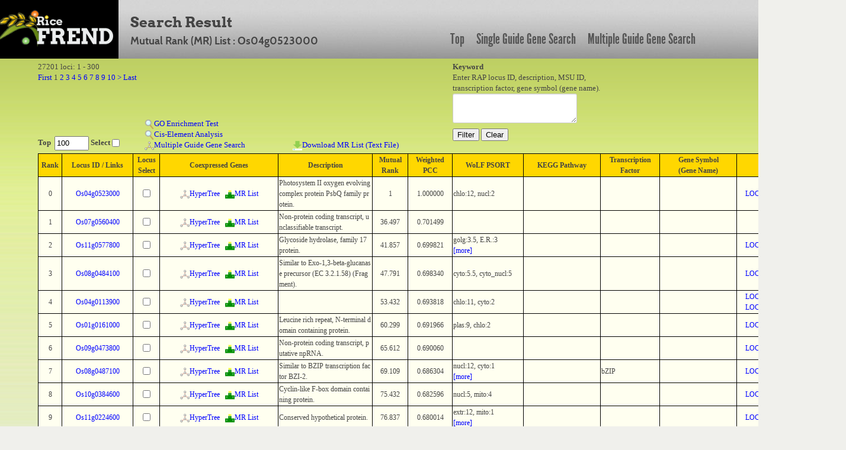

--- FILE ---
content_type: text/html; charset=UTF-8
request_url: https://ricefrend.dna.affrc.go.jp/HyperTree/mr-cc-list.php?id=14130
body_size: 262982
content:
<!DOCTYPE HTML PUBLIC "-//W3C//DTD HTML 4.01 Transitional//EN" "http://www.w3.org/TR/html4/loose.dtd">
<html>
<head>
  <title>RiceFREND : MR List</title>
  <meta name="viewport" content="width=device-width, initial-scale=1.0">
  <meta name="description" content="">
  <meta name="author" content="">
  <meta http-equiv="Content-Style-Type" content="text/css">
  <meta http-equiv="Content-Type" content="text/html; charset=utf-8">

  <link rel="stylesheet" type="text/css" href="../css/arvo-fontfacekit/stylesheet.css">
  <link rel="stylesheet" type="text/css" href="../css/cabin-fontfacekit/stylesheet.css">
  <link rel="stylesheet" type="text/css" href="../css/League-Gothic-fontfacekit/stylesheet.css">
  <link rel="stylesheet" type="text/css" href="../css/bootstrap.min.css">
  <link rel="stylesheet" type="text/css" href="../css/style.css">
  <link rel="stylesheet" type="text/css" href="../SUGGEST/jquery.suggest.css" />

  <script type="text/javascript" src="./js-lib/jquery.js"></script>
  <script type="text/javascript" src="./js-lib/wordBreak.js"></script>
  <script type="text/javascript" src="../SUGGEST/jquery.suggest.js"></script>
  <style type="text/css">
  /*-- css : main --*/
   .main_genesearch{
     background: transparent url(images/mainbg-2-1000px.jpg) no-repeat scroll 0 0;
     float: left; 
     height: 100%;
     padding: 0 0 0 28px;     
     width: 928px; 
   }
  /*-- css : result --*/
   #result{
     padding: 5px 5%;
   }
  /*-- css : result table area --*/
   .content-main{
     width: 950px;
     margin-top: 10px;
     position : relative; 
   }
  /*-- css : pager and keyword form area --*/
   .inline_form{
     width: 1250px;
     height: 80px;
     text-align: left;
   }
   .inline_form form{
     display:inline;
   }
  /*-- css : page list area --*/
   .pagelist{
     white-space: normal;
     width: 820px;
     display: block;
   }

  /*-- css : link bar area --*/
   .linkbar{
     background-color: #AEBC8B;
     width: 928px;
     height: 40px;
     text-align: center;
     padding-top: 20px;
   }
   .linkbar a{
     //color: black;
     font-size: 16px;
     font-weight: bold;
     text-decoration: none;
     padding: 0 20px;
   }
   .linkbar a:hover{
     color: #ffffff;
   }
/*-- css: function area --*/
   #function_area a img{
     border: 0px;
   }
/*-- css: result table --*/
   .locus-link{
   }

/*-- css: popup window common style --*/
   .popup-window-common{
     border-width: 1px;
     border-style: solid;
     border-color: #999999;
     position: absolute;
     background-color: #5A61A5;
     padding: 0px;
     margin: 5px;
     visibility: hidden;
     z-index:9;
     text-align: center;
     color : white;
     font-size: 12px;
   }

   .popup-window-common .title{
     font-size: 12px;
     font-weight: bold;
     width: 100%;
     padding: 2px 0px 2px 0px;
     background-color: #4A518C;
   }

/*-- css: locus link window --*/
   #locus-link-window{
      font-family: "Lucida Grande", Verdana;
      width: 280px;
   }
   #locus-link-window .link{
     text-align: left;
     padding-left: 5px;
   }
   #locus-link-window a{
     color: lightblue;
   }

  .tos17-link-col{
     text-align: center;
     vertical-align: middle;
   }
   .tos17-link-col img{
     width: 13px;
     height: 13px;
     border: 0px;
   }
/*-- css: wolfpsort fields --*/
   .rank-more{
     color: blue;
     cursor: pointer;
   }
   .rank-close{
     color: red;
     cursor: pointer;
   }
   .rank-other{
     width: 155px;
   }
  /*-- css : background image --*/
   .main_genesearch{
     height: 55px; 
   }
   .center{
     background: transparent url(images/bodybg.jpg) repeat-x scroll 0 0;   
   }
  /*-- css : page link --*/
   #page-link-form{
   }
  /*-- css : result table scroll  --*/
   #scroll_table_header{
     font-family: "Lucida Grande", Verdana;
     font-size: 12px;
     overflow: scroll;
     overflow-x: hidden;
     word-break: break-all;
     min-width:1300px;
   }
   #scroll_table_header table{
     border: solid 1px black;
     border-collapse: collapse;
     background-color: #FFD700;
     width: 100%;
   }
   #scroll_table_header table th{
     border: solid 1px black;
   }

   #scroll_table_body{
     font-family: "Lucida Grande", Verdana;
     font-size: 12px;
     position:relative;
     overflow: scroll;
     overflow-x: hidden;
     max-height: 600px;
     min-width:1300px;
     padding: 0px;
     margin: 0px;
     word-break: break-all;
     border-bottom: solid 1px black;
   }
   #scroll_table_body table{
     border-collapse: collapse;
     background-color: #fffff0;      
     width: 100%;
   }
   #scroll_table_body table td{
     border-bottom: solid 1px black;
     border-left: solid 1px black;
     border-right: solid 1px black;
   }

   #independence-test-form{
     display: inline;
   }
  /* -- css: function-area -- */
   #function_area{
     margin: 5px 0px 0px 0px;
     height:150px;
     padding: 0px 5%;
     text-align:left;
     min-width:1300px;
   }
   #function_left{
     width:700px;
     height:100%;
     float:left;
   }
   #function_right{
     height:100%;
     float:left;
     position:relative;
     z-index:5;
   }
   #function1{ 
     width:100%;
     height:50px;
   }
   #function2{
     width:180px;
     height:100px;
     position:relative;
     float:left;
   }
   #function2 b{ 
     position:absolute;
     bottom:0px;
   }
   #function3{ 
     min-widtH:250px;
     height:100px;
     float:left;
     position:relative;
   }
   #function3 a{ 
     position:absolute;
   }
   #function4{
     min-width:250px;
     height:100px;
     float:left;
     position:relative;
   }
   #function4 a{
     position:absolute;
     bottom:0px;
   }
   .main-body{
     width: 100%;
     font-family: "Lucida Grande", Verdana;
   }

  </style>
</head>
<body>
<div id="container full-width">
	<div class="row" id="header_row">
	    	<div class="full-width" id="header_wrapper">
	    		<div class="row">
		    		<div class="span3">
			    		<a href="../"><img src="../img/logo.jpg" alt="logo"></a>
			    	</div>
			    	<div class="span9 topmenu" id="topnav">
			    		<div class="left">
							<div class="align-bottom">
						  	<h2>Search Result</h2>
						  	<h3>Mutual Rank (MR) List : Os04g0523000</h3>
							</div>
					</div>

			    		<div class="right">
							<a href="../" class="link">Top</a>
						  	<a href="../single-guide-gene.html" class="link">Single Guide Gene Search</a>
						  	<a href="../multi-guide-gene.html" class="link">Multiple Guide Gene Search</a>
					 </div>
			    	</div>
	    		</div>
	    	</div>
	    	
	</div>

	<div class="main-body" align="center">
		<div id="function_area">
			<div id="function_left">
				<div id="function1">
					27201 loci: 1 - 300<br/>
					<form id="page-link-form" action="./mr-cc-list.php" method="POST">
					<input type="hidden" name="id" value="14130" />
					<input id="link-page" type="hidden" name="page" value="1" />
					<input type="hidden" name="keyword" value="" />
					<a href="javascript:submit_page_link(1)">First</a> 1 <a href="javascript:submit_page_link(2)">2</a> <a href="javascript:submit_page_link(3)">3</a> <a href="javascript:submit_page_link(4)">4</a> <a href="javascript:submit_page_link(5)">5</a> <a href="javascript:submit_page_link(6)">6</a> <a href="javascript:submit_page_link(7)">7</a> <a href="javascript:submit_page_link(8)">8</a> <a href="javascript:submit_page_link(9)">9</a> <a href="javascript:submit_page_link(10)">10</a>  <a href="javascript:submit_page_link(11)">&gt;</a>  <a href="javascript:submit_page_link(91)">Last</a> 
					</form> 
				</div>
				<div id="function2">
					<b>Top&nbsp;
					<input type="textbox" value="100" style="width:50px;" id="top-num">&nbsp;Select
					<input type="checkbox" id="locus-top-select"></b><br/>
				</div>
				<div id="function3">
					<a href="javascript:go_enrichment_test()" style="bottom:36px;"><img src="img/search.png">GO Enrichment Test</a><br/>
					<a href="javascript:cis_element_test()" style="bottom:18px;"><img src="img/search.png">Cis-Element Analysis</a><br/>
					<form id="independence-test-form" method="POST"><input type="hidden" name="locus_list"></form>
					<a href="javascript:multiple_guide_gene_search()" style="bottom:0px;"><span id="link-multiple-guide-search"><img src="img/network.png">Multiple Guide Gene Search</a><br/>
					<form id="download-mr-list-form" action="download-mr-list.php" method="POST">
					<input id="download-mr-list-node-id" type="hidden" name="id" value="" />
					</form>
				</div>
				<div id="function4">
					<a href="javascript:download_mr_list()"><img src="img/download.png">Download MR List (Text File)</a>
				</div>
			</div>
			<div id="function_right">
				<form style="" action="./mr-cc-list.php" method="POST"> 
				<b>Keyword</b><br/>Enter RAP locus ID, description, MSU ID,<br/> transcription factor, gene symbol (gene name).<br/>
				<textarea id="keyword" name="keyword" style="width:200px;height:40px"></textarea>
				<input type="hidden" name="id" value="14130" /><br/>
				<input id="lid-search" type="button" value="Filter" >
				<input id="filter-clear" type="button" value="Clear" >
				</form> 
			</div>
		</div>
		<div id="result"><div id="scroll_table_header"><table><colgroup><col width="40px"><col width="120px"><col width="45px"><col width="200px"><col><col width="60px"><col width="75px"><col width="120px"><col width="130px"><col width="100px"><col width="130px"><col width="120px"></colgroup><tr><th>Rank</th><th>Locus ID / Links</th><th>Locus<br/>Select</th><th>Coexpressed Genes</th><th>Description</th><th>Mutual<br/>Rank</th><th>Weighted<br/>PCC</th><th>WoLF PSORT</th><th>KEGG Pathway</th><th>Transcription<br/>Factor</th><th>Gene Symbol<br/>(Gene Name)</th><th>MSU ID</th></tr></table></div><div id="scroll_table_body"><table class="wordBreak"><colgroup><col width="40px"><col width="120px"><col width="45px"><col width="200px"><col align="center"><col width="60px"><col width="75px"><col width="120px"><col width="130px"><col width="100px"><col width="130px"><col width="120px"></colgroup><tr><td align="center">0</td><td align="center"><a href="javascript:;" class="locus-link">Os04g0523000</a></td><td align="center"><input type="checkbox" class="locus-select" name="14130" lid="Os04g0523000"></td><td align="center"><a href="./index.php?id=14130&rank=3&mr=7" target="_blank"><img src="img/network.png">HyperTree</a>&nbsp;&nbsp;&nbsp;<a href="./mr-cc-list.php?id=14130"><img src="img/ranking.png">MR List</a></td><td align="left">Photosystem II oxygen evolving complex protein PsbQ family protein.</td><td align="center">1</td><td align="center">1.000000</td><td align="left">chlo:12, nucl:2</td></td><td align="left"></td><td><td align="left"></td><td align="center"><a href="http://rice.plantbiology.msu.edu/cgi-bin/ORF_infopage.cgi?orf=LOC_Os04g44200" target="_blank">LOC_Os04g44200</a><br/></td></tr><tr><td align="center">1</td><td align="center"><a href="javascript:;" class="locus-link">Os07g0560400</a></td><td align="center"><input type="checkbox" class="locus-select" name="5378" lid="Os07g0560400"></td><td align="center"><a href="./index.php?id=5378&rank=3&mr=7" target="_blank"><img src="img/network.png">HyperTree</a>&nbsp;&nbsp;&nbsp;<a href="./mr-cc-list.php?id=5378"><img src="img/ranking.png">MR List</a></td><td align="left">Non-protein coding transcript, unclassifiable transcript.</td><td align="center">36.497</td><td align="center">0.701499</td><td align="left"></td></td><td align="left"></td><td><td align="left"></td><td align="center"></td></tr><tr><td align="center">2</td><td align="center"><a href="javascript:;" class="locus-link">Os11g0577800</a></td><td align="center"><input type="checkbox" class="locus-select" name="25084" lid="Os11g0577800"></td><td align="center"><a href="./index.php?id=25084&rank=3&mr=7" target="_blank"><img src="img/network.png">HyperTree</a>&nbsp;&nbsp;&nbsp;<a href="./mr-cc-list.php?id=25084"><img src="img/ranking.png">MR List</a></td><td align="left">Glycoside hydrolase, family 17 protein.</td><td align="center">41.857</td><td align="center">0.699821</td><td align="left"><span class="rank-head">golg:3.5, E.R.:3<span class="rank-more"><br/>[more]</span></span><span class="rank-other">golg:3.5, E.R.:3, golg_plas:3<br/><span class="rank-close">[close]</span></span></td></td><td align="left"></td><td><td align="left"></td><td align="center"><a href="http://rice.plantbiology.msu.edu/cgi-bin/ORF_infopage.cgi?orf=LOC_Os11g36940" target="_blank">LOC_Os11g36940</a><br/></td></tr><tr><td align="center">3</td><td align="center"><a href="javascript:;" class="locus-link">Os08g0484100</a></td><td align="center"><input type="checkbox" class="locus-select" name="25736" lid="Os08g0484100"></td><td align="center"><a href="./index.php?id=25736&rank=3&mr=7" target="_blank"><img src="img/network.png">HyperTree</a>&nbsp;&nbsp;&nbsp;<a href="./mr-cc-list.php?id=25736"><img src="img/ranking.png">MR List</a></td><td align="left">Similar to Exo-1,3-beta-glucanase precursor (EC 3.2.1.58) (Fragment).</td><td align="center">47.791</td><td align="center">0.698340</td><td align="left">cyto:5.5, cyto_nucl:5</td></td><td align="left"></td><td><td align="left"></td><td align="center"><a href="http://rice.plantbiology.msu.edu/cgi-bin/ORF_infopage.cgi?orf=LOC_Os08g37750" target="_blank">LOC_Os08g37750</a><br/></td></tr><tr><td align="center">4</td><td align="center"><a href="javascript:;" class="locus-link">Os04g0113900</a></td><td align="center"><input type="checkbox" class="locus-select" name="3929" lid="Os04g0113900"></td><td align="center"><a href="./index.php?id=3929&rank=3&mr=7" target="_blank"><img src="img/network.png">HyperTree</a>&nbsp;&nbsp;&nbsp;<a href="./mr-cc-list.php?id=3929"><img src="img/ranking.png">MR List</a></td><td align="left"></td><td align="center">53.432</td><td align="center">0.693818</td><td align="left">chlo:11, cyto:2</td></td><td align="left"></td><td><td align="left"></td><td align="center"><a href="http://rice.plantbiology.msu.edu/cgi-bin/ORF_infopage.cgi?orf=LOC_Os04g02360" target="_blank">LOC_Os04g02360</a><br/><a href="http://rice.plantbiology.msu.edu/cgi-bin/ORF_infopage.cgi?orf=LOC_Os04g02370" target="_blank">LOC_Os04g02370</a><br/></td></tr><tr><td align="center">5</td><td align="center"><a href="javascript:;" class="locus-link">Os01g0161000</a></td><td align="center"><input type="checkbox" class="locus-select" name="3488" lid="Os01g0161000"></td><td align="center"><a href="./index.php?id=3488&rank=3&mr=7" target="_blank"><img src="img/network.png">HyperTree</a>&nbsp;&nbsp;&nbsp;<a href="./mr-cc-list.php?id=3488"><img src="img/ranking.png">MR List</a></td><td align="left">Leucine rich repeat, N-terminal domain containing protein.</td><td align="center">60.299</td><td align="center">0.691966</td><td align="left">plas:9, chlo:2</td></td><td align="left"></td><td><td align="left"></td><td align="center"><a href="http://rice.plantbiology.msu.edu/cgi-bin/ORF_infopage.cgi?orf=LOC_Os01g06760" target="_blank">LOC_Os01g06760</a><br/></td></tr><tr><td align="center">6</td><td align="center"><a href="javascript:;" class="locus-link">Os09g0473800</a></td><td align="center"><input type="checkbox" class="locus-select" name="5423" lid="Os09g0473800"></td><td align="center"><a href="./index.php?id=5423&rank=3&mr=7" target="_blank"><img src="img/network.png">HyperTree</a>&nbsp;&nbsp;&nbsp;<a href="./mr-cc-list.php?id=5423"><img src="img/ranking.png">MR List</a></td><td align="left">Non-protein coding transcript, putative npRNA.</td><td align="center">65.612</td><td align="center">0.690060</td><td align="left"></td></td><td align="left"></td><td><td align="left"></td><td align="center"><a href="http://rice.plantbiology.msu.edu/cgi-bin/ORF_infopage.cgi?orf=LOC_Os09g29790" target="_blank">LOC_Os09g29790</a><br/></td></tr><tr><td align="center">7</td><td align="center"><a href="javascript:;" class="locus-link">Os08g0487100</a></td><td align="center"><input type="checkbox" class="locus-select" name="2321" lid="Os08g0487100"></td><td align="center"><a href="./index.php?id=2321&rank=3&mr=7" target="_blank"><img src="img/network.png">HyperTree</a>&nbsp;&nbsp;&nbsp;<a href="./mr-cc-list.php?id=2321"><img src="img/ranking.png">MR List</a></td><td align="left">Similar to BZIP transcription factor BZI-2.</td><td align="center">69.109</td><td align="center">0.686304</td><td align="left"><span class="rank-head">nucl:12, cyto:1<span class="rank-more"><br/>[more]</span></span><span class="rank-other">nucl:12, cyto:1, mito:1<br/><span class="rank-close">[close]</span></span></td></td><td align="left"></td><td>bZIP<td align="left"></td><td align="center"><a href="http://rice.plantbiology.msu.edu/cgi-bin/ORF_infopage.cgi?orf=LOC_Os08g38020" target="_blank">LOC_Os08g38020</a><br/></td></tr><tr><td align="center">8</td><td align="center"><a href="javascript:;" class="locus-link">Os10g0384600</a></td><td align="center"><input type="checkbox" class="locus-select" name="1350" lid="Os10g0384600"></td><td align="center"><a href="./index.php?id=1350&rank=3&mr=7" target="_blank"><img src="img/network.png">HyperTree</a>&nbsp;&nbsp;&nbsp;<a href="./mr-cc-list.php?id=1350"><img src="img/ranking.png">MR List</a></td><td align="left">Cyclin-like F-box domain containing protein.</td><td align="center">75.432</td><td align="center">0.682596</td><td align="left">nucl:5, mito:4</td></td><td align="left"></td><td><td align="left"></td><td align="center"><a href="http://rice.plantbiology.msu.edu/cgi-bin/ORF_infopage.cgi?orf=LOC_Os10g24370" target="_blank">LOC_Os10g24370</a><br/></td></tr><tr><td align="center">9</td><td align="center"><a href="javascript:;" class="locus-link">Os11g0224600</a></td><td align="center"><input type="checkbox" class="locus-select" name="9207" lid="Os11g0224600"></td><td align="center"><a href="./index.php?id=9207&rank=3&mr=7" target="_blank"><img src="img/network.png">HyperTree</a>&nbsp;&nbsp;&nbsp;<a href="./mr-cc-list.php?id=9207"><img src="img/ranking.png">MR List</a></td><td align="left">Conserved hypothetical protein.</td><td align="center">76.837</td><td align="center">0.680014</td><td align="left"><span class="rank-head">extr:12, mito:1<span class="rank-more"><br/>[more]</span></span><span class="rank-other">extr:12, mito:1, E.R.:1<br/><span class="rank-close">[close]</span></span></td></td><td align="left"></td><td><td align="left"></td><td align="center"><a href="http://rice.plantbiology.msu.edu/cgi-bin/ORF_infopage.cgi?orf=LOC_Os11g11730" target="_blank">LOC_Os11g11730</a><br/></td></tr><tr><td align="center">10</td><td align="center"><a href="javascript:;" class="locus-link">Os09g0425300</a></td><td align="center"><input type="checkbox" class="locus-select" name="3693" lid="Os09g0425300"></td><td align="center"><a href="./index.php?id=3693&rank=3&mr=7" target="_blank"><img src="img/network.png">HyperTree</a>&nbsp;&nbsp;&nbsp;<a href="./mr-cc-list.php?id=3693"><img src="img/ranking.png">MR List</a></td><td align="left">Similar to Procyclic form specific polypeptide B1-alpha precursor (Procyclin B1- alpha) (PARP).</td><td align="center">77.827</td><td align="center">0.685417</td><td align="left"><span class="rank-head">cyto:6.5, chlo:4<span class="rank-more"><br/>[more]</span></span><span class="rank-other">cyto:6.5, chlo:4, cyto_E.R.:4<br/><span class="rank-close">[close]</span></span></td></td><td align="left"></td><td><td align="left"></td><td align="center"><a href="http://rice.plantbiology.msu.edu/cgi-bin/ORF_infopage.cgi?orf=LOC_Os09g25700" target="_blank">LOC_Os09g25700</a><br/></td></tr><tr><td align="center">11</td><td align="center"><a href="javascript:;" class="locus-link">Os02g0795600</a></td><td align="center"><input type="checkbox" class="locus-select" name="5476" lid="Os02g0795600"></td><td align="center"><a href="./index.php?id=5476&rank=3&mr=7" target="_blank"><img src="img/network.png">HyperTree</a>&nbsp;&nbsp;&nbsp;<a href="./mr-cc-list.php?id=5476"><img src="img/ranking.png">MR List</a></td><td align="left">Protein of unknown function DUF239, plant domain containing protein.</td><td align="center">85.884</td><td align="center">0.677246</td><td align="left">nucl:5, chlo:3</td></td><td align="left"></td><td><td align="left"></td><td align="center"><a href="http://rice.plantbiology.msu.edu/cgi-bin/ORF_infopage.cgi?orf=LOC_Os02g55210" target="_blank">LOC_Os02g55210</a><br/><a href="http://rice.plantbiology.msu.edu/cgi-bin/ORF_infopage.cgi?orf=LOC_Os02g55220" target="_blank">LOC_Os02g55220</a><br/><a href="http://rice.plantbiology.msu.edu/cgi-bin/ORF_infopage.cgi?orf=LOC_Os02g55230" target="_blank">LOC_Os02g55230</a><br/></td></tr><tr><td align="center">12</td><td align="center"><a href="javascript:;" class="locus-link">Os01g0204900</a></td><td align="center"><input type="checkbox" class="locus-select" name="11881" lid="Os01g0204900"></td><td align="center"><a href="./index.php?id=11881&rank=3&mr=7" target="_blank"><img src="img/network.png">HyperTree</a>&nbsp;&nbsp;&nbsp;<a href="./mr-cc-list.php?id=11881"><img src="img/ranking.png">MR List</a></td><td align="left">Conserved hypothetical protein.</td><td align="center">86.458</td><td align="center">0.679449</td><td align="left">chlo:7, mito:3</td></td><td align="left"></td><td><td align="left"></td><td align="center"><a href="http://rice.plantbiology.msu.edu/cgi-bin/ORF_infopage.cgi?orf=LOC_Os01g10770" target="_blank">LOC_Os01g10770</a><br/></td></tr><tr><td align="center">13</td><td align="center"><a href="javascript:;" class="locus-link">Os06g0689600</a></td><td align="center"><input type="checkbox" class="locus-select" name="1601" lid="Os06g0689600"></td><td align="center"><a href="./index.php?id=1601&rank=3&mr=7" target="_blank"><img src="img/network.png">HyperTree</a>&nbsp;&nbsp;&nbsp;<a href="./mr-cc-list.php?id=1601"><img src="img/ranking.png">MR List</a></td><td align="left">Similar to S-receptor kinase-like protein 1.</td><td align="center">95.147</td><td align="center">0.680104</td><td align="left"><span class="rank-head">E.R.:5, chlo:3<span class="rank-more"><br/>[more]</span></span><span class="rank-other">E.R.:5, chlo:3, E.R._plas:3, cyto_E.R.:3<br/><span class="rank-close">[close]</span></span></td></td><td align="left"></td><td><td align="left"></td><td align="center"><a href="http://rice.plantbiology.msu.edu/cgi-bin/ORF_infopage.cgi?orf=LOC_Os06g47470" target="_blank">LOC_Os06g47470</a><br/></td></tr><tr><td align="center">14</td><td align="center"><a href="javascript:;" class="locus-link">Os03g0685800</a></td><td align="center"><input type="checkbox" class="locus-select" name="26300" lid="Os03g0685800"></td><td align="center"><a href="./index.php?id=26300&rank=3&mr=7" target="_blank"><img src="img/network.png">HyperTree</a>&nbsp;&nbsp;&nbsp;<a href="./mr-cc-list.php?id=26300"><img src="img/ranking.png">MR List</a></td><td align="left">Hypothetical protein.</td><td align="center">95.184</td><td align="center">0.678598</td><td align="left"><span class="rank-head">chlo:12, mito:1<span class="rank-more"><br/>[more]</span></span><span class="rank-other">chlo:12, mito:1, extr:1<br/><span class="rank-close">[close]</span></span></td></td><td align="left"></td><td><td align="left"></td><td align="center"><a href="http://rice.plantbiology.msu.edu/cgi-bin/ORF_infopage.cgi?orf=LOC_Os03g48104" target="_blank">LOC_Os03g48104</a><br/></td></tr><tr><td align="center">15</td><td align="center"><a href="javascript:;" class="locus-link">Os01g0152600</a></td><td align="center"><input type="checkbox" class="locus-select" name="1196" lid="Os01g0152600"></td><td align="center"><a href="./index.php?id=1196&rank=3&mr=7" target="_blank"><img src="img/network.png">HyperTree</a>&nbsp;&nbsp;&nbsp;<a href="./mr-cc-list.php?id=1196"><img src="img/ranking.png">MR List</a></td><td align="left">Serine/threonine protein kinase domain containing protein.</td><td align="center">103.082</td><td align="center">0.679143</td><td align="left">plas:13</td></td><td align="left"></td><td><td align="left"></td><td align="center"><a href="http://rice.plantbiology.msu.edu/cgi-bin/ORF_infopage.cgi?orf=LOC_Os01g05940" target="_blank">LOC_Os01g05940</a><br/></td></tr><tr><td align="center">16</td><td align="center"><a href="javascript:;" class="locus-link">Os01g0841800</a></td><td align="center"><input type="checkbox" class="locus-select" name="7938" lid="Os01g0841800"></td><td align="center"><a href="./index.php?id=7938&rank=3&mr=7" target="_blank"><img src="img/network.png">HyperTree</a>&nbsp;&nbsp;&nbsp;<a href="./mr-cc-list.php?id=7938"><img src="img/ranking.png">MR List</a></td><td align="left">Ribonuclease II and R domain containing protein.</td><td align="center">104.47</td><td align="center">0.677033</td><td align="left">chlo:13</td></td><td align="left"></td><td><td align="left"></td><td align="center"><a href="http://rice.plantbiology.msu.edu/cgi-bin/ORF_infopage.cgi?orf=LOC_Os01g62440" target="_blank">LOC_Os01g62440</a><br/></td></tr><tr><td align="center">17</td><td align="center"><a href="javascript:;" class="locus-link">Os06g0527400</a></td><td align="center"><input type="checkbox" class="locus-select" name="5752" lid="Os06g0527400"></td><td align="center"><a href="./index.php?id=5752&rank=3&mr=7" target="_blank"><img src="img/network.png">HyperTree</a>&nbsp;&nbsp;&nbsp;<a href="./mr-cc-list.php?id=5752"><img src="img/ranking.png">MR List</a></td><td align="left">Non-protein coding transcript, unclassifiable transcript.</td><td align="center">108.416</td><td align="center">0.676136</td><td align="left"></td></td><td align="left"></td><td><td align="left"></td><td align="center"></td></tr><tr><td align="center">18</td><td align="center"><a href="javascript:;" class="locus-link">Os06g0329700</a></td><td align="center"><input type="checkbox" class="locus-select" name="2675" lid="Os06g0329700"></td><td align="center"><a href="./index.php?id=2675&rank=3&mr=7" target="_blank"><img src="img/network.png">HyperTree</a>&nbsp;&nbsp;&nbsp;<a href="./mr-cc-list.php?id=2675"><img src="img/ranking.png">MR List</a></td><td align="left"></td><td align="center">111.982</td><td align="center">0.675535</td><td align="left">nucl:14</td></td><td align="left"></td><td><td align="left"></td><td align="center"><a href="http://rice.plantbiology.msu.edu/cgi-bin/ORF_infopage.cgi?orf=LOC_Os06g22410" target="_blank">LOC_Os06g22410</a><br/></td></tr><tr><td align="center">19</td><td align="center"><a href="javascript:;" class="locus-link">Os03g0325000</a></td><td align="center"><input type="checkbox" class="locus-select" name="7477" lid="Os03g0325000"></td><td align="center"><a href="./index.php?id=7477&rank=3&mr=7" target="_blank"><img src="img/network.png">HyperTree</a>&nbsp;&nbsp;&nbsp;<a href="./mr-cc-list.php?id=7477"><img src="img/ranking.png">MR List</a></td><td align="left">Pyruvate kinase family protein.</td><td align="center">113.917</td><td align="center">0.675870</td><td align="left">chlo:5, cyto:4</td></td><td align="left"></td><td><td align="left"></td><td align="center"><a href="http://rice.plantbiology.msu.edu/cgi-bin/ORF_infopage.cgi?orf=LOC_Os03g20880" target="_blank">LOC_Os03g20880</a><br/></td></tr><tr><td align="center">20</td><td align="center"><a href="javascript:;" class="locus-link">Os03g0760300</a></td><td align="center"><input type="checkbox" class="locus-select" name="19011" lid="Os03g0760300"></td><td align="center"><a href="./index.php?id=19011&rank=3&mr=7" target="_blank"><img src="img/network.png">HyperTree</a>&nbsp;&nbsp;&nbsp;<a href="./mr-cc-list.php?id=19011"><img src="img/ranking.png">MR List</a></td><td align="left">Cytochrome P450 family protein.</td><td align="center">116.473</td><td align="center">0.625471</td><td align="left"><span class="rank-head">chlo:10, nucl:1<span class="rank-more"><br/>[more]</span></span><span class="rank-other">chlo:10, nucl:1, mito:1, plas:1, vacu:1, nucl_plas:1, mito_plas:1<br/><span class="rank-close">[close]</span></span></td></td><td align="left"></td><td><td align="left"></td><td align="center"><a href="http://rice.plantbiology.msu.edu/cgi-bin/ORF_infopage.cgi?orf=LOC_Os03g55250" target="_blank">LOC_Os03g55250</a><br/></td></tr><tr><td align="center">21</td><td align="center"><a href="javascript:;" class="locus-link">Os02g0583300</a></td><td align="center"><input type="checkbox" class="locus-select" name="6161" lid="Os02g0583300"></td><td align="center"><a href="./index.php?id=6161&rank=3&mr=7" target="_blank"><img src="img/network.png">HyperTree</a>&nbsp;&nbsp;&nbsp;<a href="./mr-cc-list.php?id=6161"><img src="img/ranking.png">MR List</a></td><td align="left">En/Spm-like transposon proteins family protein.</td><td align="center">117.371</td><td align="center">0.674577</td><td align="left">nucl:6, chlo:5</td></td><td align="left"></td><td><td align="left"></td><td align="center"><a href="http://rice.plantbiology.msu.edu/cgi-bin/ORF_infopage.cgi?orf=LOC_Os02g37220" target="_blank">LOC_Os02g37220</a><br/></td></tr><tr><td align="center">22</td><td align="center"><a href="javascript:;" class="locus-link">Os04g0453500</a></td><td align="center"><input type="checkbox" class="locus-select" name="23413" lid="Os04g0453500"></td><td align="center"><a href="./index.php?id=23413&rank=3&mr=7" target="_blank"><img src="img/network.png">HyperTree</a>&nbsp;&nbsp;&nbsp;<a href="./mr-cc-list.php?id=23413"><img src="img/ranking.png">MR List</a></td><td align="left">Conserved hypothetical protein.</td><td align="center">123.394</td><td align="center">0.669808</td><td align="left">nucl:5, chlo:4</td></td><td align="left"></td><td><td align="left"></td><td align="center"><a href="http://rice.plantbiology.msu.edu/cgi-bin/ORF_infopage.cgi?orf=LOC_Os04g38042" target="_blank">LOC_Os04g38042</a><br/></td></tr><tr><td align="center">23</td><td align="center"><a href="javascript:;" class="locus-link">Os09g0457800</a></td><td align="center"><input type="checkbox" class="locus-select" name="21172" lid="Os09g0457800"></td><td align="center"><a href="./index.php?id=21172&rank=3&mr=7" target="_blank"><img src="img/network.png">HyperTree</a>&nbsp;&nbsp;&nbsp;<a href="./mr-cc-list.php?id=21172"><img src="img/ranking.png">MR List</a></td><td align="left">Alpha-amylase isozyme 3C precursor (EC 3.2.1.1) (1,4-alpha-D-glucan glucanohydrolase).</td><td align="center">125.626</td><td align="center">0.666657</td><td align="left">extr:6, chlo:4</td></td><td align="left"></td><td><td align="left"><a href="http://www.shigen.nig.ac.jp/rice/oryzabaseV4/gene/detail/8090" target="_blank">AMY3C</a><br/>(ALPHA-AMYLASE 3C)<br/></td><td align="center"><a href="http://rice.plantbiology.msu.edu/cgi-bin/ORF_infopage.cgi?orf=LOC_Os09g28430" target="_blank">LOC_Os09g28430</a><br/></td></tr><tr><td align="center">24</td><td align="center"><a href="javascript:;" class="locus-link">Os08g0160600</a></td><td align="center"><input type="checkbox" class="locus-select" name="3948" lid="Os08g0160600"></td><td align="center"><a href="./index.php?id=3948&rank=3&mr=7" target="_blank"><img src="img/network.png">HyperTree</a>&nbsp;&nbsp;&nbsp;<a href="./mr-cc-list.php?id=3948"><img src="img/ranking.png">MR List</a></td><td align="left">Conserved hypothetical protein.</td><td align="center">127.965</td><td align="center">0.669272</td><td align="left">cyto:8, vacu:3</td></td><td align="left"></td><td><td align="left"></td><td align="center"></td></tr><tr><td align="center">25</td><td align="center"><a href="javascript:;" class="locus-link">Os01g0170400</a></td><td align="center"><input type="checkbox" class="locus-select" name="25512" lid="Os01g0170400"></td><td align="center"><a href="./index.php?id=25512&rank=3&mr=7" target="_blank"><img src="img/network.png">HyperTree</a>&nbsp;&nbsp;&nbsp;<a href="./mr-cc-list.php?id=25512"><img src="img/ranking.png">MR List</a></td><td align="left">HAT dimerisation domain containing protein.</td><td align="center">131.499</td><td align="center">0.672003</td><td align="left">nucl:13.5, cyto_nucl:7.5</td></td><td align="left"></td><td><td align="left"></td><td align="center"></td></tr><tr><td align="center">26</td><td align="center"><a href="javascript:;" class="locus-link">Os02g0736700</a></td><td align="center"><input type="checkbox" class="locus-select" name="26088" lid="Os02g0736700"></td><td align="center"><a href="./index.php?id=26088&rank=3&mr=7" target="_blank"><img src="img/network.png">HyperTree</a>&nbsp;&nbsp;&nbsp;<a href="./mr-cc-list.php?id=26088"><img src="img/ranking.png">MR List</a></td><td align="left">Hypothetical protein.</td><td align="center">135.399</td><td align="center">0.665754</td><td align="left">chlo:7, mito:3</td></td><td align="left"></td><td><td align="left"></td><td align="center"></td></tr><tr><td align="center">27</td><td align="center"><a href="javascript:;" class="locus-link">Os10g0100200</a></td><td align="center"><input type="checkbox" class="locus-select" name="5214" lid="Os10g0100200"></td><td align="center"><a href="./index.php?id=5214&rank=3&mr=7" target="_blank"><img src="img/network.png">HyperTree</a>&nbsp;&nbsp;&nbsp;<a href="./mr-cc-list.php?id=5214"><img src="img/ranking.png">MR List</a></td><td align="left">Hypothetical protein.</td><td align="center">135.941</td><td align="center">0.661969</td><td align="left">chlo:9, nucl:3</td></td><td align="left"></td><td><td align="left"></td><td align="center"></td></tr><tr><td align="center">28</td><td align="center"><a href="javascript:;" class="locus-link">Os10g0404500</a></td><td align="center"><input type="checkbox" class="locus-select" name="5013" lid="Os10g0404500"></td><td align="center"><a href="./index.php?id=5013&rank=3&mr=7" target="_blank"><img src="img/network.png">HyperTree</a>&nbsp;&nbsp;&nbsp;<a href="./mr-cc-list.php?id=5013"><img src="img/ranking.png">MR List</a></td><td align="left">Sucrose transporter.</td><td align="center">138.304</td><td align="center">0.669661</td><td align="left"><span class="rank-head">cyto:6, pero:4<span class="rank-more"><br/>[more]</span></span><span class="rank-other">cyto:6, pero:4, cyto_E.R.:4, cyto_plas:4<br/><span class="rank-close">[close]</span></span></td></td><td align="left"></td><td><td align="left"></td><td align="center"><a href="http://rice.plantbiology.msu.edu/cgi-bin/ORF_infopage.cgi?orf=LOC_Os10g26470" target="_blank">LOC_Os10g26470</a><br/></td></tr><tr><td align="center">29</td><td align="center"><a href="javascript:;" class="locus-link">Os02g0632100</a></td><td align="center"><input type="checkbox" class="locus-select" name="25273" lid="Os02g0632100"></td><td align="center"><a href="./index.php?id=25273&rank=3&mr=7" target="_blank"><img src="img/network.png">HyperTree</a>&nbsp;&nbsp;&nbsp;<a href="./mr-cc-list.php?id=25273"><img src="img/ranking.png">MR List</a></td><td align="left">Similar to Wall-associated kinase-like protein.</td><td align="center">139.75</td><td align="center">0.664321</td><td align="left">chlo:3, E.R.:3</td></td><td align="left"></td><td><td align="left"></td><td align="center"><a href="http://rice.plantbiology.msu.edu/cgi-bin/ORF_infopage.cgi?orf=LOC_Os02g42110" target="_blank">LOC_Os02g42110</a><br/></td></tr><tr><td align="center">30</td><td align="center"><a href="javascript:;" class="locus-link">Os09g0314900</a></td><td align="center"><input type="checkbox" class="locus-select" name="2505" lid="Os09g0314900"></td><td align="center"><a href="./index.php?id=2505&rank=3&mr=7" target="_blank"><img src="img/network.png">HyperTree</a>&nbsp;&nbsp;&nbsp;<a href="./mr-cc-list.php?id=2505"><img src="img/ranking.png">MR List</a></td><td align="left">Proteasome maturation factor UMP1 family protein.</td><td align="center">142.576</td><td align="center">0.665686</td><td align="left">mito:11, cyto:3</td></td><td align="left"></td><td><td align="left"></td><td align="center"><a href="http://rice.plantbiology.msu.edu/cgi-bin/ORF_infopage.cgi?orf=LOC_Os09g14590" target="_blank">LOC_Os09g14590</a><br/></td></tr><tr><td align="center">31</td><td align="center"><a href="javascript:;" class="locus-link">Os02g0172600</a></td><td align="center"><input type="checkbox" class="locus-select" name="22965" lid="Os02g0172600"></td><td align="center"><a href="./index.php?id=22965&rank=3&mr=7" target="_blank"><img src="img/network.png">HyperTree</a>&nbsp;&nbsp;&nbsp;<a href="./mr-cc-list.php?id=22965"><img src="img/ranking.png">MR List</a></td><td align="left">Similar to Copper-transporting ATPase RAN1 (EC 3.6.3.4) (Responsive-to-antagonist 1).</td><td align="center">145.083</td><td align="center">0.663465</td><td align="left">plas:10, E.R.:2</td></td><td align="left"></td><td><td align="left"></td><td align="center"><a href="http://rice.plantbiology.msu.edu/cgi-bin/ORF_infopage.cgi?orf=LOC_Os02g07630" target="_blank">LOC_Os02g07630</a><br/></td></tr><tr><td align="center">32</td><td align="center"><a href="javascript:;" class="locus-link">Os05g0130100</a></td><td align="center"><input type="checkbox" class="locus-select" name="3751" lid="Os05g0130100"></td><td align="center"><a href="./index.php?id=3751&rank=3&mr=7" target="_blank"><img src="img/network.png">HyperTree</a>&nbsp;&nbsp;&nbsp;<a href="./mr-cc-list.php?id=3751"><img src="img/ranking.png">MR List</a></td><td align="left">Protein kinase domain containing protein.</td><td align="center">146.591</td><td align="center">0.664771</td><td align="left"><span class="rank-head">cyto:10, chlo:1<span class="rank-more"><br/>[more]</span></span><span class="rank-other">cyto:10, chlo:1, nucl:1, E.R.:1, cysk:1, cysk_nucl:1<br/><span class="rank-close">[close]</span></span></td></td><td align="left"></td><td><td align="left"></td><td align="center"><a href="http://rice.plantbiology.msu.edu/cgi-bin/ORF_infopage.cgi?orf=LOC_Os05g03920" target="_blank">LOC_Os05g03920</a><br/></td></tr><tr><td align="center">33</td><td align="center"><a href="javascript:;" class="locus-link">Os06g0287000</a></td><td align="center"><input type="checkbox" class="locus-select" name="2262" lid="Os06g0287000"></td><td align="center"><a href="./index.php?id=2262&rank=3&mr=7" target="_blank"><img src="img/network.png">HyperTree</a>&nbsp;&nbsp;&nbsp;<a href="./mr-cc-list.php?id=2262"><img src="img/ranking.png">MR List</a></td><td align="left">Similar to NBS-LRR disease resistance protein homologue.</td><td align="center">147.071</td><td align="center">0.661377</td><td align="left">chlo:5, cyto:5</td></td><td align="left"></td><td><td align="left"></td><td align="center"><a href="http://rice.plantbiology.msu.edu/cgi-bin/ORF_infopage.cgi?orf=LOC_Os06g17920" target="_blank">LOC_Os06g17920</a><br/></td></tr><tr><td align="center">34</td><td align="center"><a href="javascript:;" class="locus-link">Os07g0462000</a></td><td align="center"><input type="checkbox" class="locus-select" name="7080" lid="Os07g0462000"></td><td align="center"><a href="./index.php?id=7080&rank=3&mr=7" target="_blank"><img src="img/network.png">HyperTree</a>&nbsp;&nbsp;&nbsp;<a href="./mr-cc-list.php?id=7080"><img src="img/ranking.png">MR List</a></td><td align="left">Glutamate--cysteine ligase, GCS2 family protein.</td><td align="center">151.046</td><td align="center">0.659192</td><td align="left">chlo:7, nucl:3</td></td><td align="left"></td><td><td align="left"></td><td align="center"><a href="http://rice.plantbiology.msu.edu/cgi-bin/ORF_infopage.cgi?orf=LOC_Os07g27790" target="_blank">LOC_Os07g27790</a><br/></td></tr><tr><td align="center">35</td><td align="center"><a href="javascript:;" class="locus-link">Os05g0492200</a></td><td align="center"><input type="checkbox" class="locus-select" name="2828" lid="Os05g0492200"></td><td align="center"><a href="./index.php?id=2828&rank=3&mr=7" target="_blank"><img src="img/network.png">HyperTree</a>&nbsp;&nbsp;&nbsp;<a href="./mr-cc-list.php?id=2828"><img src="img/ranking.png">MR List</a></td><td align="left">Disease resistance protein family protein.</td><td align="center">151.314</td><td align="center">0.661323</td><td align="left">cyto:6, nucl:4</td></td><td align="left"></td><td><td align="left"></td><td align="center"><a href="http://rice.plantbiology.msu.edu/cgi-bin/ORF_infopage.cgi?orf=LOC_Os05g41290" target="_blank">LOC_Os05g41290</a><br/></td></tr><tr><td align="center">36</td><td align="center"><a href="javascript:;" class="locus-link">Os04g0112000</a></td><td align="center"><input type="checkbox" class="locus-select" name="1138" lid="Os04g0112000"></td><td align="center"><a href="./index.php?id=1138&rank=3&mr=7" target="_blank"><img src="img/network.png">HyperTree</a>&nbsp;&nbsp;&nbsp;<a href="./mr-cc-list.php?id=1138"><img src="img/ranking.png">MR List</a></td><td align="left">Conserved hypothetical protein.</td><td align="center">153.571</td><td align="center">0.662545</td><td align="left">cyto:9, chlo:2</td></td><td align="left"></td><td><td align="left"></td><td align="center"></td></tr><tr><td align="center">37</td><td align="center"><a href="javascript:;" class="locus-link">Os11g0152900</a></td><td align="center"><input type="checkbox" class="locus-select" name="1518" lid="Os11g0152900"></td><td align="center"><a href="./index.php?id=1518&rank=3&mr=7" target="_blank"><img src="img/network.png">HyperTree</a>&nbsp;&nbsp;&nbsp;<a href="./mr-cc-list.php?id=1518"><img src="img/ranking.png">MR List</a></td><td align="left">Conserved hypothetical protein.</td><td align="center">153.818</td><td align="center">0.647463</td><td align="left">chlo:8, mito:5</td></td><td align="left"></td><td><td align="left"></td><td align="center"><a href="http://rice.plantbiology.msu.edu/cgi-bin/ORF_infopage.cgi?orf=LOC_Os11g05490" target="_blank">LOC_Os11g05490</a><br/></td></tr><tr><td align="center">38</td><td align="center"><a href="javascript:;" class="locus-link">Os08g0199800</a></td><td align="center"><input type="checkbox" class="locus-select" name="26529" lid="Os08g0199800"></td><td align="center"><a href="./index.php?id=26529&rank=3&mr=7" target="_blank"><img src="img/network.png">HyperTree</a>&nbsp;&nbsp;&nbsp;<a href="./mr-cc-list.php?id=26529"><img src="img/ranking.png">MR List</a></td><td align="left"></td><td align="center">161.697</td><td align="center">0.661720</td><td align="left">chlo:7, nucl:3</td></td><td align="left"></td><td><td align="left"></td><td align="center"></td></tr><tr><td align="center">39</td><td align="center"><a href="javascript:;" class="locus-link">Os11g0423200</a></td><td align="center"><input type="checkbox" class="locus-select" name="2963" lid="Os11g0423200"></td><td align="center"><a href="./index.php?id=2963&rank=3&mr=7" target="_blank"><img src="img/network.png">HyperTree</a>&nbsp;&nbsp;&nbsp;<a href="./mr-cc-list.php?id=2963"><img src="img/ranking.png">MR List</a></td><td align="left">Hypothetical protein.</td><td align="center">167.508</td><td align="center">0.654161</td><td align="left">chlo:6, nucl:4</td></td><td align="left"></td><td><td align="left"></td><td align="center"></td></tr><tr><td align="center">40</td><td align="center"><a href="javascript:;" class="locus-link">Os02g0673300</a></td><td align="center"><input type="checkbox" class="locus-select" name="2053" lid="Os02g0673300"></td><td align="center"><a href="./index.php?id=2053&rank=3&mr=7" target="_blank"><img src="img/network.png">HyperTree</a>&nbsp;&nbsp;&nbsp;<a href="./mr-cc-list.php?id=2053"><img src="img/ranking.png">MR List</a></td><td align="left">Hypothetical protein.</td><td align="center">168.241</td><td align="center">0.655149</td><td align="left"><span class="rank-head">chlo:8, nucl:4<span class="rank-more"><br/>[more]</span></span><span class="rank-other">chlo:8, nucl:4, chlo_mito:4<br/><span class="rank-close">[close]</span></span></td></td><td align="left"></td><td><td align="left"></td><td align="center"></td></tr><tr><td align="center">41</td><td align="center"><a href="javascript:;" class="locus-link">Os04g0552400</a></td><td align="center"><input type="checkbox" class="locus-select" name="24389" lid="Os04g0552400"></td><td align="center"><a href="./index.php?id=24389&rank=3&mr=7" target="_blank"><img src="img/network.png">HyperTree</a>&nbsp;&nbsp;&nbsp;<a href="./mr-cc-list.php?id=24389"><img src="img/ranking.png">MR List</a></td><td align="left">Similar to ZPT2-13.</td><td align="center">168.25</td><td align="center">0.657972</td><td align="left">nucl:8, chlo:5</td></td><td align="left"></td><td>C2H2<td align="left"></td><td align="center"><a href="http://rice.plantbiology.msu.edu/cgi-bin/ORF_infopage.cgi?orf=LOC_Os04g46670" target="_blank">LOC_Os04g46670</a><br/></td></tr><tr><td align="center">42</td><td align="center"><a href="javascript:;" class="locus-link">Os02g0173400</a></td><td align="center"><input type="checkbox" class="locus-select" name="23481" lid="Os02g0173400"></td><td align="center"><a href="./index.php?id=23481&rank=3&mr=7" target="_blank"><img src="img/network.png">HyperTree</a>&nbsp;&nbsp;&nbsp;<a href="./mr-cc-list.php?id=23481"><img src="img/ranking.png">MR List</a></td><td align="left">Hypothetical protein.</td><td align="center">168.997</td><td align="center">0.658672</td><td align="left"><span class="rank-head">nucl:11, cyto:1<span class="rank-more"><br/>[more]</span></span><span class="rank-other">nucl:11, cyto:1, plas:1, extr:1, cyto_plas:1<br/><span class="rank-close">[close]</span></span></td></td><td align="left"></td><td><td align="left"></td><td align="center"></td></tr><tr><td align="center">43</td><td align="center"><a href="javascript:;" class="locus-link">Os03g0621700</a></td><td align="center"><input type="checkbox" class="locus-select" name="1062" lid="Os03g0621700"></td><td align="center"><a href="./index.php?id=1062&rank=3&mr=7" target="_blank"><img src="img/network.png">HyperTree</a>&nbsp;&nbsp;&nbsp;<a href="./mr-cc-list.php?id=1062"><img src="img/ranking.png">MR List</a></td><td align="left">Conserved hypothetical protein.</td><td align="center">170.857</td><td align="center">0.658347</td><td align="left"><span class="rank-head">nucl:12, cyto:1<span class="rank-more"><br/>[more]</span></span><span class="rank-other">nucl:12, cyto:1, cysk:1<br/><span class="rank-close">[close]</span></span></td></td><td align="left"></td><td><td align="left"></td><td align="center"><a href="http://rice.plantbiology.msu.edu/cgi-bin/ORF_infopage.cgi?orf=LOC_Os03g42380" target="_blank">LOC_Os03g42380</a><br/></td></tr><tr><td align="center">44</td><td align="center"><a href="javascript:;" class="locus-link">Os11g0459700</a></td><td align="center"><input type="checkbox" class="locus-select" name="13063" lid="Os11g0459700"></td><td align="center"><a href="./index.php?id=13063&rank=3&mr=7" target="_blank"><img src="img/network.png">HyperTree</a>&nbsp;&nbsp;&nbsp;<a href="./mr-cc-list.php?id=13063"><img src="img/ranking.png">MR List</a></td><td align="left">Hypothetical protein.</td><td align="center">173.767</td><td align="center">0.651923</td><td align="left">cyto:8, cyto_nucl:7.5</td></td><td align="left"></td><td><td align="left"></td><td align="center"><a href="http://rice.plantbiology.msu.edu/cgi-bin/ORF_infopage.cgi?orf=LOC_Os11g27130" target="_blank">LOC_Os11g27130</a><br/></td></tr><tr><td align="center">45</td><td align="center"><a href="javascript:;" class="locus-link">Os02g0446100</a></td><td align="center"><input type="checkbox" class="locus-select" name="26833" lid="Os02g0446100"></td><td align="center"><a href="./index.php?id=26833&rank=3&mr=7" target="_blank"><img src="img/network.png">HyperTree</a>&nbsp;&nbsp;&nbsp;<a href="./mr-cc-list.php?id=26833"><img src="img/ranking.png">MR List</a></td><td align="left">Conserved hypothetical protein.</td><td align="center">174.396</td><td align="center">0.661066</td><td align="left">chlo:14</td></td><td align="left"></td><td><td align="left"></td><td align="center"></td></tr><tr><td align="center">46</td><td align="center"><a href="javascript:;" class="locus-link">Os06g0676500</a></td><td align="center"><input type="checkbox" class="locus-select" name="9693" lid="Os06g0676500"></td><td align="center"><a href="./index.php?id=9693&rank=3&mr=7" target="_blank"><img src="img/network.png">HyperTree</a>&nbsp;&nbsp;&nbsp;<a href="./mr-cc-list.php?id=9693"><img src="img/ranking.png">MR List</a></td><td align="left">Conserved hypothetical protein.</td><td align="center">176.077</td><td align="center">0.657969</td><td align="left"><span class="rank-head">chlo:12, cyto:1<span class="rank-more"><br/>[more]</span></span><span class="rank-other">chlo:12, cyto:1, extr:1<br/><span class="rank-close">[close]</span></span></td></td><td align="left"></td><td><td align="left"></td><td align="center"></td></tr><tr><td align="center">47</td><td align="center"><a href="javascript:;" class="locus-link">Os12g0254500</a></td><td align="center"><input type="checkbox" class="locus-select" name="25132" lid="Os12g0254500"></td><td align="center"><a href="./index.php?id=25132&rank=3&mr=7" target="_blank"><img src="img/network.png">HyperTree</a>&nbsp;&nbsp;&nbsp;<a href="./mr-cc-list.php?id=25132"><img src="img/ranking.png">MR List</a></td><td align="left">Conserved hypothetical protein.</td><td align="center">176.25</td><td align="center">0.656807</td><td align="left"><span class="rank-head">chlo:12, nucl:1<span class="rank-more"><br/>[more]</span></span><span class="rank-other">chlo:12, nucl:1, mito:1<br/><span class="rank-close">[close]</span></span></td></td><td align="left"></td><td><td align="left"></td><td align="center"><a href="http://rice.plantbiology.msu.edu/cgi-bin/ORF_infopage.cgi?orf=LOC_Os12g15240" target="_blank">LOC_Os12g15240</a><br/></td></tr><tr><td align="center">48</td><td align="center"><a href="javascript:;" class="locus-link">Os08g0143800</a></td><td align="center"><input type="checkbox" class="locus-select" name="4766" lid="Os08g0143800"></td><td align="center"><a href="./index.php?id=4766&rank=3&mr=7" target="_blank"><img src="img/network.png">HyperTree</a>&nbsp;&nbsp;&nbsp;<a href="./mr-cc-list.php?id=4766"><img src="img/ranking.png">MR List</a></td><td align="left">FAR1 domain containing protein.</td><td align="center">179.933</td><td align="center">0.659823</td><td align="left"><span class="rank-head">nucl:12, cyto:1<span class="rank-more"><br/>[more]</span></span><span class="rank-other">nucl:12, cyto:1, vacu:1<br/><span class="rank-close">[close]</span></span></td></td><td align="left"></td><td><td align="left"></td><td align="center"></td></tr><tr><td align="center">49</td><td align="center"><a href="javascript:;" class="locus-link">Os11g0169700</a></td><td align="center"><input type="checkbox" class="locus-select" name="8863" lid="Os11g0169700"></td><td align="center"><a href="./index.php?id=8863&rank=3&mr=7" target="_blank"><img src="img/network.png">HyperTree</a>&nbsp;&nbsp;&nbsp;<a href="./mr-cc-list.php?id=8863"><img src="img/ranking.png">MR List</a></td><td align="left">Galactose oxidase, central domain containing protein.</td><td align="center">185.903</td><td align="center">0.650401</td><td align="left">extr:6, E.R.:3</td></td><td align="left"></td><td><td align="left"></td><td align="center"><a href="http://rice.plantbiology.msu.edu/cgi-bin/ORF_infopage.cgi?orf=LOC_Os11g06870" target="_blank">LOC_Os11g06870</a><br/></td></tr><tr><td align="center">50</td><td align="center"><a href="javascript:;" class="locus-link">Os08g0552300</a></td><td align="center"><input type="checkbox" class="locus-select" name="6511" lid="Os08g0552300"></td><td align="center"><a href="./index.php?id=6511&rank=3&mr=7" target="_blank"><img src="img/network.png">HyperTree</a>&nbsp;&nbsp;&nbsp;<a href="./mr-cc-list.php?id=6511"><img src="img/ranking.png">MR List</a></td><td align="left">Protein of unknown function DUF241, plant family protein.</td><td align="center">186.048</td><td align="center">0.652077</td><td align="left">nucl:6.5, cyto_nucl:4</td></td><td align="left"></td><td><td align="left"></td><td align="center"><a href="http://rice.plantbiology.msu.edu/cgi-bin/ORF_infopage.cgi?orf=LOC_Os08g43820" target="_blank">LOC_Os08g43820</a><br/></td></tr><tr><td align="center">51</td><td align="center"><a href="javascript:;" class="locus-link">Os04g0517700</a></td><td align="center"><input type="checkbox" class="locus-select" name="1016" lid="Os04g0517700"></td><td align="center"><a href="./index.php?id=1016&rank=3&mr=7" target="_blank"><img src="img/network.png">HyperTree</a>&nbsp;&nbsp;&nbsp;<a href="./mr-cc-list.php?id=1016"><img src="img/ranking.png">MR List</a></td><td align="left"></td><td align="center">188.3</td><td align="center">0.652286</td><td align="left">chlo:9, extr:3</td></td><td align="left"></td><td><td align="left"></td><td align="center"><a href="http://rice.plantbiology.msu.edu/cgi-bin/ORF_infopage.cgi?orf=LOC_Os04g43720" target="_blank">LOC_Os04g43720</a><br/></td></tr><tr><td align="center">52</td><td align="center"><a href="javascript:;" class="locus-link">Os04g0466100</a></td><td align="center"><input type="checkbox" class="locus-select" name="4554" lid="Os04g0466100"></td><td align="center"><a href="./index.php?id=4554&rank=3&mr=7" target="_blank"><img src="img/network.png">HyperTree</a>&nbsp;&nbsp;&nbsp;<a href="./mr-cc-list.php?id=4554"><img src="img/ranking.png">MR List</a></td><td align="left">Similar to Cell division protein FtsH-like protein.</td><td align="center">192.432</td><td align="center">0.654977</td><td align="left"><span class="rank-head">cyto:9, chlo:2<span class="rank-more"><br/>[more]</span></span><span class="rank-other">cyto:9, chlo:2, pero:2<br/><span class="rank-close">[close]</span></span></td></td><td align="left"></td><td><td align="left"></td><td align="center"><a href="http://rice.plantbiology.msu.edu/cgi-bin/ORF_infopage.cgi?orf=LOC_Os04g39190" target="_blank">LOC_Os04g39190</a><br/></td></tr><tr><td align="center">53</td><td align="center"><a href="javascript:;" class="locus-link">Os06g0662800</a></td><td align="center"><input type="checkbox" class="locus-select" name="5874" lid="Os06g0662800"></td><td align="center"><a href="./index.php?id=5874&rank=3&mr=7" target="_blank"><img src="img/network.png">HyperTree</a>&nbsp;&nbsp;&nbsp;<a href="./mr-cc-list.php?id=5874"><img src="img/ranking.png">MR List</a></td><td align="left">Pollen allergen Lol p2 family protein.</td><td align="center">196</td><td align="center">0.653365</td><td align="left"><span class="rank-head">chlo:6, vacu:3.5<span class="rank-more"><br/>[more]</span></span><span class="rank-other">chlo:6, vacu:3.5, chlo_mito:3.5<br/><span class="rank-close">[close]</span></span></td></td><td align="left"></td><td><td align="left"></td><td align="center"><a href="http://rice.plantbiology.msu.edu/cgi-bin/ORF_infopage.cgi?orf=LOC_Os06g45210" target="_blank">LOC_Os06g45210</a><br/></td></tr><tr><td align="center">54</td><td align="center"><a href="javascript:;" class="locus-link">Os04g0291900</a></td><td align="center"><input type="checkbox" class="locus-select" name="5582" lid="Os04g0291900"></td><td align="center"><a href="./index.php?id=5582&rank=3&mr=7" target="_blank"><img src="img/network.png">HyperTree</a>&nbsp;&nbsp;&nbsp;<a href="./mr-cc-list.php?id=5582"><img src="img/ranking.png">MR List</a></td><td align="left">Protein kinase-like domain containing protein.</td><td align="center">198.404</td><td align="center">0.652339</td><td align="left"><span class="rank-head">chlo:12, plas:1<span class="rank-more"><br/>[more]</span></span><span class="rank-other">chlo:12, plas:1, extr:1<br/><span class="rank-close">[close]</span></span></td></td><td align="left"></td><td><td align="left"></td><td align="center"><a href="http://rice.plantbiology.msu.edu/cgi-bin/ORF_infopage.cgi?orf=LOC_Os04g22460" target="_blank">LOC_Os04g22460</a><br/><a href="http://rice.plantbiology.msu.edu/cgi-bin/ORF_infopage.cgi?orf=LOC_Os04g22470" target="_blank">LOC_Os04g22470</a><br/></td></tr><tr><td align="center">55</td><td align="center"><a href="javascript:;" class="locus-link">Os02g0499300</a></td><td align="center"><input type="checkbox" class="locus-select" name="7269" lid="Os02g0499300"></td><td align="center"><a href="./index.php?id=7269&rank=3&mr=7" target="_blank"><img src="img/network.png">HyperTree</a>&nbsp;&nbsp;&nbsp;<a href="./mr-cc-list.php?id=7269"><img src="img/ranking.png">MR List</a></td><td align="left">Conserved hypothetical protein.</td><td align="center">202.069</td><td align="center">0.648335</td><td align="left"><span class="rank-head">chlo:5, mito:5<span class="rank-more"><br/>[more]</span></span><span class="rank-other">chlo:5, mito:5, chlo_mito:5<br/><span class="rank-close">[close]</span></span></td></td><td align="left"></td><td><td align="left"></td><td align="center"><a href="http://rice.plantbiology.msu.edu/cgi-bin/ORF_infopage.cgi?orf=LOC_Os02g29590" target="_blank">LOC_Os02g29590</a><br/></td></tr><tr><td align="center">56</td><td align="center"><a href="javascript:;" class="locus-link">Os04g0381500</a></td><td align="center"><input type="checkbox" class="locus-select" name="25752" lid="Os04g0381500"></td><td align="center"><a href="./index.php?id=25752&rank=3&mr=7" target="_blank"><img src="img/network.png">HyperTree</a>&nbsp;&nbsp;&nbsp;<a href="./mr-cc-list.php?id=25752"><img src="img/ranking.png">MR List</a></td><td align="left">Hypothetical protein.</td><td align="center">202.534</td><td align="center">0.644771</td><td align="left">mito:6, chlo:4</td></td><td align="left"></td><td><td align="left"></td><td align="center"><a href="http://rice.plantbiology.msu.edu/cgi-bin/ORF_infopage.cgi?orf=LOC_Os04g31250" target="_blank">LOC_Os04g31250</a><br/></td></tr><tr><td align="center">57</td><td align="center"><a href="javascript:;" class="locus-link">Os10g0474300</a></td><td align="center"><input type="checkbox" class="locus-select" name="7415" lid="Os10g0474300"></td><td align="center"><a href="./index.php?id=7415&rank=3&mr=7" target="_blank"><img src="img/network.png">HyperTree</a>&nbsp;&nbsp;&nbsp;<a href="./mr-cc-list.php?id=7415"><img src="img/ranking.png">MR List</a></td><td align="left">Peptidase, trypsin-like serine and cysteine domain containing protein.</td><td align="center">204.573</td><td align="center">0.650177</td><td align="left"><span class="rank-head">chlo:9, nucl:2<span class="rank-more"><br/>[more]</span></span><span class="rank-other">chlo:9, nucl:2, cyto:2, cyto_nucl:2<br/><span class="rank-close">[close]</span></span></td></td><td align="left"></td><td><td align="left"></td><td align="center"><a href="http://rice.plantbiology.msu.edu/cgi-bin/ORF_infopage.cgi?orf=LOC_Os10g33490" target="_blank">LOC_Os10g33490</a><br/></td></tr><tr><td align="center">58</td><td align="center"><a href="javascript:;" class="locus-link">Os10g0504500</a></td><td align="center"><input type="checkbox" class="locus-select" name="9735" lid="Os10g0504500"></td><td align="center"><a href="./index.php?id=9735&rank=3&mr=7" target="_blank"><img src="img/network.png">HyperTree</a>&nbsp;&nbsp;&nbsp;<a href="./mr-cc-list.php?id=9735"><img src="img/ranking.png">MR List</a></td><td align="left">Conserved hypothetical protein.</td><td align="center">206.216</td><td align="center">0.648941</td><td align="left"><span class="rank-head">mito:6, nucl:3<span class="rank-more"><br/>[more]</span></span><span class="rank-other">mito:6, nucl:3, cyto_mito:3, mito_plas:3<br/><span class="rank-close">[close]</span></span></td></td><td align="left"></td><td><td align="left"></td><td align="center"><a href="http://rice.plantbiology.msu.edu/cgi-bin/ORF_infopage.cgi?orf=LOC_Os10g36050" target="_blank">LOC_Os10g36050</a><br/></td></tr><tr><td align="center">59</td><td align="center"><a href="javascript:;" class="locus-link">Os04g0576300</a></td><td align="center"><input type="checkbox" class="locus-select" name="5526" lid="Os04g0576300"></td><td align="center"><a href="./index.php?id=5526&rank=3&mr=7" target="_blank"><img src="img/network.png">HyperTree</a>&nbsp;&nbsp;&nbsp;<a href="./mr-cc-list.php?id=5526"><img src="img/ranking.png">MR List</a></td><td align="left">Pseudouridylate synthase TruB, N-terminal domain containing protein.</td><td align="center">206.913</td><td align="center">0.646748</td><td align="left"><span class="rank-head">chlo:10, cyto:2<span class="rank-more"><br/>[more]</span></span><span class="rank-other">chlo:10, cyto:2, mito:2<br/><span class="rank-close">[close]</span></span></td></td><td align="left"></td><td><td align="left"></td><td align="center"><a href="http://rice.plantbiology.msu.edu/cgi-bin/ORF_infopage.cgi?orf=LOC_Os04g48700" target="_blank">LOC_Os04g48700</a><br/></td></tr><tr><td align="center">60</td><td align="center"><a href="javascript:;" class="locus-link">Os02g0722200</a></td><td align="center"><input type="checkbox" class="locus-select" name="11232" lid="Os02g0722200"></td><td align="center"><a href="./index.php?id=11232&rank=3&mr=7" target="_blank"><img src="img/network.png">HyperTree</a>&nbsp;&nbsp;&nbsp;<a href="./mr-cc-list.php?id=11232"><img src="img/ranking.png">MR List</a></td><td align="left">Hypothetical protein.</td><td align="center">207.017</td><td align="center">0.636281</td><td align="left">cyto:5.5, chlo:4</td></td><td align="left"></td><td><td align="left"></td><td align="center"><a href="http://rice.plantbiology.msu.edu/cgi-bin/ORF_infopage.cgi?orf=LOC_Os02g49030" target="_blank">LOC_Os02g49030</a><br/></td></tr><tr><td align="center">61</td><td align="center"><a href="javascript:;" class="locus-link">Os08g0481200</a></td><td align="center"><input type="checkbox" class="locus-select" name="25747" lid="Os08g0481200"></td><td align="center"><a href="./index.php?id=25747&rank=3&mr=7" target="_blank"><img src="img/network.png">HyperTree</a>&nbsp;&nbsp;&nbsp;<a href="./mr-cc-list.php?id=25747"><img src="img/ranking.png">MR List</a></td><td align="left">Similar to Arm repeat containing protein.</td><td align="center">207.113</td><td align="center">0.651863</td><td align="left"><span class="rank-head">nucl:5, cyto:5<span class="rank-more"><br/>[more]</span></span><span class="rank-other">nucl:5, cyto:5, cyto_nucl:5<br/><span class="rank-close">[close]</span></span></td></td><td align="left"></td><td><td align="left"></td><td align="center"><a href="http://rice.plantbiology.msu.edu/cgi-bin/ORF_infopage.cgi?orf=LOC_Os08g37570" target="_blank">LOC_Os08g37570</a><br/></td></tr><tr><td align="center">62</td><td align="center"><a href="javascript:;" class="locus-link">Os12g0165900</a></td><td align="center"><input type="checkbox" class="locus-select" name="25931" lid="Os12g0165900"></td><td align="center"><a href="./index.php?id=25931&rank=3&mr=7" target="_blank"><img src="img/network.png">HyperTree</a>&nbsp;&nbsp;&nbsp;<a href="./mr-cc-list.php?id=25931"><img src="img/ranking.png">MR List</a></td><td align="left">Peptidase S59, nucleoporin family protein.</td><td align="center">207.817</td><td align="center">0.650245</td><td align="left"><span class="rank-head">chlo:5, cyto:4<span class="rank-more"><br/>[more]</span></span><span class="rank-other">chlo:5, cyto:4, cysk:4<br/><span class="rank-close">[close]</span></span></td></td><td align="left"></td><td><td align="left"></td><td align="center"><a href="http://rice.plantbiology.msu.edu/cgi-bin/ORF_infopage.cgi?orf=LOC_Os12g06870" target="_blank">LOC_Os12g06870</a><br/></td></tr><tr><td align="center">63</td><td align="center"><a href="javascript:;" class="locus-link">Os01g0657100</a></td><td align="center"><input type="checkbox" class="locus-select" name="910" lid="Os01g0657100"></td><td align="center"><a href="./index.php?id=910&rank=3&mr=7" target="_blank"><img src="img/network.png">HyperTree</a>&nbsp;&nbsp;&nbsp;<a href="./mr-cc-list.php?id=910"><img src="img/ranking.png">MR List</a></td><td align="left">Similar to Mycorrhiza-inducible inorganic phosphate transporter (Fragment).</td><td align="center">208.192</td><td align="center">0.653542</td><td align="left"><span class="rank-head">plas:12, chlo:1<span class="rank-more"><br/>[more]</span></span><span class="rank-other">plas:12, chlo:1, nucl:1<br/><span class="rank-close">[close]</span></span></td></td><td align="left"></td><td><td align="left"><a href="http://www.shigen.nig.ac.jp/rice/oryzabaseV4/gene/detail/8226" target="_blank">PT11</a><br/>(PHOSPHATE TRANSPORTER 11)<br/></td><td align="center"><a href="http://rice.plantbiology.msu.edu/cgi-bin/ORF_infopage.cgi?orf=LOC_Os01g46860" target="_blank">LOC_Os01g46860</a><br/></td></tr><tr><td align="center">64</td><td align="center"><a href="javascript:;" class="locus-link">Os12g0209300</a></td><td align="center"><input type="checkbox" class="locus-select" name="984" lid="Os12g0209300"></td><td align="center"><a href="./index.php?id=984&rank=3&mr=7" target="_blank"><img src="img/network.png">HyperTree</a>&nbsp;&nbsp;&nbsp;<a href="./mr-cc-list.php?id=984"><img src="img/ranking.png">MR List</a></td><td align="left">AAA ATPase, central region domain containing protein.</td><td align="center">209.261</td><td align="center">0.651165</td><td align="left">nucl:14</td></td><td align="left"></td><td><td align="left"></td><td align="center"><a href="http://rice.plantbiology.msu.edu/cgi-bin/ORF_infopage.cgi?orf=LOC_Os12g10670" target="_blank">LOC_Os12g10670</a><br/></td></tr><tr><td align="center">65</td><td align="center"><a href="javascript:;" class="locus-link">Os12g0188500</a></td><td align="center"><input type="checkbox" class="locus-select" name="5388" lid="Os12g0188500"></td><td align="center"><a href="./index.php?id=5388&rank=3&mr=7" target="_blank"><img src="img/network.png">HyperTree</a>&nbsp;&nbsp;&nbsp;<a href="./mr-cc-list.php?id=5388"><img src="img/ranking.png">MR List</a></td><td align="left">Conserved hypothetical protein.</td><td align="center">211.896</td><td align="center">0.653319</td><td align="left">chlo:9, nucl:4</td></td><td align="left"></td><td><td align="left"></td><td align="center"><a href="http://rice.plantbiology.msu.edu/cgi-bin/ORF_infopage.cgi?orf=LOC_Os12g08720" target="_blank">LOC_Os12g08720</a><br/></td></tr><tr><td align="center">66</td><td align="center"><a href="javascript:;" class="locus-link">Os06g0240700</a></td><td align="center"><input type="checkbox" class="locus-select" name="26060" lid="Os06g0240700"></td><td align="center"><a href="./index.php?id=26060&rank=3&mr=7" target="_blank"><img src="img/network.png">HyperTree</a>&nbsp;&nbsp;&nbsp;<a href="./mr-cc-list.php?id=26060"><img src="img/ranking.png">MR List</a></td><td align="left">Conserved hypothetical protein.</td><td align="center">214.739</td><td align="center">0.651819</td><td align="left"><span class="rank-head">nucl:6, chlo:4<span class="rank-more"><br/>[more]</span></span><span class="rank-other">nucl:6, chlo:4, cyto_nucl:4<br/><span class="rank-close">[close]</span></span></td></td><td align="left"></td><td><td align="left"></td><td align="center"><a href="http://rice.plantbiology.msu.edu/cgi-bin/ORF_infopage.cgi?orf=LOC_Os06g13270" target="_blank">LOC_Os06g13270</a><br/></td></tr><tr><td align="center">67</td><td align="center"><a href="javascript:;" class="locus-link">Os11g0565000</a></td><td align="center"><input type="checkbox" class="locus-select" name="24393" lid="Os11g0565000"></td><td align="center"><a href="./index.php?id=24393&rank=3&mr=7" target="_blank"><img src="img/network.png">HyperTree</a>&nbsp;&nbsp;&nbsp;<a href="./mr-cc-list.php?id=24393"><img src="img/ranking.png">MR List</a></td><td align="left">Leucine rich repeat, N-terminal domain containing protein.</td><td align="center">215.156</td><td align="center">0.643683</td><td align="left"><span class="rank-head">plas:8, vacu:4<span class="rank-more"><br/>[more]</span></span><span class="rank-other">plas:8, vacu:4, nucl_plas:4, golg_plas:4, cysk_plas:4, mito_plas:4, cyto_plas:4<br/><span class="rank-close">[close]</span></span></td></td><td align="left"></td><td><td align="left"></td><td align="center"><a href="http://rice.plantbiology.msu.edu/cgi-bin/ORF_infopage.cgi?orf=LOC_Os11g35850" target="_blank">LOC_Os11g35850</a><br/></td></tr><tr><td align="center">68</td><td align="center"><a href="javascript:;" class="locus-link">Os09g0324300</a></td><td align="center"><input type="checkbox" class="locus-select" name="12755" lid="Os09g0324300"></td><td align="center"><a href="./index.php?id=12755&rank=3&mr=7" target="_blank"><img src="img/network.png">HyperTree</a>&nbsp;&nbsp;&nbsp;<a href="./mr-cc-list.php?id=12755"><img src="img/ranking.png">MR List</a></td><td align="left">Cyclin-like F-box domain containing protein.</td><td align="center">216.979</td><td align="center">0.628432</td><td align="left"><span class="rank-head">chlo:8, nucl:2<span class="rank-more"><br/>[more]</span></span><span class="rank-other">chlo:8, nucl:2, cyto:2, mito:2, cyto_nucl:2<br/><span class="rank-close">[close]</span></span></td></td><td align="left"></td><td><td align="left"></td><td align="center"><a href="http://rice.plantbiology.msu.edu/cgi-bin/ORF_infopage.cgi?orf=LOC_Os09g15550" target="_blank">LOC_Os09g15550</a><br/></td></tr><tr><td align="center">69</td><td align="center"><a href="javascript:;" class="locus-link">Os10g0351400</a></td><td align="center"><input type="checkbox" class="locus-select" name="2770" lid="Os10g0351400"></td><td align="center"><a href="./index.php?id=2770&rank=3&mr=7" target="_blank"><img src="img/network.png">HyperTree</a>&nbsp;&nbsp;&nbsp;<a href="./mr-cc-list.php?id=2770"><img src="img/ranking.png">MR List</a></td><td align="left"></td><td align="center">218.486</td><td align="center">0.653179</td><td align="left">nucl:6, cyto:5</td></td><td align="left"></td><td><td align="left"></td><td align="center"><a href="http://rice.plantbiology.msu.edu/cgi-bin/ORF_infopage.cgi?orf=LOC_Os10g21070" target="_blank">LOC_Os10g21070</a><br/></td></tr><tr><td align="center">70</td><td align="center"><a href="javascript:;" class="locus-link">Os04g0433000</a></td><td align="center"><input type="checkbox" class="locus-select" name="24171" lid="Os04g0433000"></td><td align="center"><a href="./index.php?id=24171&rank=3&mr=7" target="_blank"><img src="img/network.png">HyperTree</a>&nbsp;&nbsp;&nbsp;<a href="./mr-cc-list.php?id=24171"><img src="img/ranking.png">MR List</a></td><td align="left">BTB domain containing protein.</td><td align="center">223.66</td><td align="center">0.643204</td><td align="left"><span class="rank-head">cyto:12, chlo:1<span class="rank-more"><br/>[more]</span></span><span class="rank-other">cyto:12, chlo:1, mito:1, chlo_mito:1<br/><span class="rank-close">[close]</span></span></td></td><td align="left"></td><td><td align="left"></td><td align="center"><a href="http://rice.plantbiology.msu.edu/cgi-bin/ORF_infopage.cgi?orf=LOC_Os04g35340" target="_blank">LOC_Os04g35340</a><br/></td></tr><tr><td align="center">71</td><td align="center"><a href="javascript:;" class="locus-link">Os06g0524700</a></td><td align="center"><input type="checkbox" class="locus-select" name="23994" lid="Os06g0524700"></td><td align="center"><a href="./index.php?id=23994&rank=3&mr=7" target="_blank"><img src="img/network.png">HyperTree</a>&nbsp;&nbsp;&nbsp;<a href="./mr-cc-list.php?id=23994"><img src="img/ranking.png">MR List</a></td><td align="left">Protein of unknown function DUF247, plant family protein.</td><td align="center">225.446</td><td align="center">0.637044</td><td align="left"><span class="rank-head">vacu:6, extr:2<span class="rank-more"><br/>[more]</span></span><span class="rank-other">vacu:6, extr:2, golg:2<br/><span class="rank-close">[close]</span></span></td></td><td align="left"></td><td><td align="left"></td><td align="center"><a href="http://rice.plantbiology.msu.edu/cgi-bin/ORF_infopage.cgi?orf=LOC_Os06g33350" target="_blank">LOC_Os06g33350</a><br/></td></tr><tr><td align="center">72</td><td align="center"><a href="javascript:;" class="locus-link">Os01g0118700</a></td><td align="center"><input type="checkbox" class="locus-select" name="1764" lid="Os01g0118700"></td><td align="center"><a href="./index.php?id=1764&rank=3&mr=7" target="_blank"><img src="img/network.png">HyperTree</a>&nbsp;&nbsp;&nbsp;<a href="./mr-cc-list.php?id=1764"><img src="img/ranking.png">MR List</a></td><td align="left">Similar to HGA4.</td><td align="center">226.018</td><td align="center">0.646948</td><td align="left">cyto:5.5, cyto_nucl:3.5</td></td><td align="left"></td><td><td align="left"></td><td align="center"><a href="http://rice.plantbiology.msu.edu/cgi-bin/ORF_infopage.cgi?orf=LOC_Os01g02920" target="_blank">LOC_Os01g02920</a><br/></td></tr><tr><td align="center">73</td><td align="center"><a href="javascript:;" class="locus-link">Os04g0580500</a></td><td align="center"><input type="checkbox" class="locus-select" name="25283" lid="Os04g0580500"></td><td align="center"><a href="./index.php?id=25283&rank=3&mr=7" target="_blank"><img src="img/network.png">HyperTree</a>&nbsp;&nbsp;&nbsp;<a href="./mr-cc-list.php?id=25283"><img src="img/ranking.png">MR List</a></td><td align="left">Protein of unknown function DUF1191 family protein.</td><td align="center">226.625</td><td align="center">0.640941</td><td align="left">chlo:7, mito:5</td></td><td align="left"></td><td><td align="left"></td><td align="center"><a href="http://rice.plantbiology.msu.edu/cgi-bin/ORF_infopage.cgi?orf=LOC_Os04g49140" target="_blank">LOC_Os04g49140</a><br/></td></tr><tr><td align="center">74</td><td align="center"><a href="javascript:;" class="locus-link">Os11g0302900</a></td><td align="center"><input type="checkbox" class="locus-select" name="5914" lid="Os11g0302900"></td><td align="center"><a href="./index.php?id=5914&rank=3&mr=7" target="_blank"><img src="img/network.png">HyperTree</a>&nbsp;&nbsp;&nbsp;<a href="./mr-cc-list.php?id=5914"><img src="img/ranking.png">MR List</a></td><td align="left">Conserved hypothetical protein.</td><td align="center">230.054</td><td align="center">0.643449</td><td align="left"><span class="rank-head">cyto:8, nucl:4<span class="rank-more"><br/>[more]</span></span><span class="rank-other">cyto:8, nucl:4, cyto_pero:4, cyto_E.R.:4, cyto_plas:4<br/><span class="rank-close">[close]</span></span></td></td><td align="left"></td><td><td align="left"></td><td align="center"><a href="http://rice.plantbiology.msu.edu/cgi-bin/ORF_infopage.cgi?orf=LOC_Os11g19764" target="_blank">LOC_Os11g19764</a><br/></td></tr><tr><td align="center">75</td><td align="center"><a href="javascript:;" class="locus-link">Os08g0321400</a></td><td align="center"><input type="checkbox" class="locus-select" name="6255" lid="Os08g0321400"></td><td align="center"><a href="./index.php?id=6255&rank=3&mr=7" target="_blank"><img src="img/network.png">HyperTree</a>&nbsp;&nbsp;&nbsp;<a href="./mr-cc-list.php?id=6255"><img src="img/ranking.png">MR List</a></td><td align="left">Conserved hypothetical protein.</td><td align="center">231.776</td><td align="center">0.646646</td><td align="left">chlo:9, nucl:3</td></td><td align="left"></td><td><td align="left"></td><td align="center"></td></tr><tr><td align="center">76</td><td align="center"><a href="javascript:;" class="locus-link">Os09g0315600</a></td><td align="center"><input type="checkbox" class="locus-select" name="7169" lid="Os09g0315600"></td><td align="center"><a href="./index.php?id=7169&rank=3&mr=7" target="_blank"><img src="img/network.png">HyperTree</a>&nbsp;&nbsp;&nbsp;<a href="./mr-cc-list.php?id=7169"><img src="img/ranking.png">MR List</a></td><td align="left">Concanavalin A-like lectin/glucanase domain containing protein.</td><td align="center">235.75</td><td align="center">0.650649</td><td align="left"><span class="rank-head">extr:6, mito:2<span class="rank-more"><br/>[more]</span></span><span class="rank-other">extr:6, mito:2, vacu:2<br/><span class="rank-close">[close]</span></span></td></td><td align="left"></td><td><td align="left"></td><td align="center"><a href="http://rice.plantbiology.msu.edu/cgi-bin/ORF_infopage.cgi?orf=LOC_Os09g14660" target="_blank">LOC_Os09g14660</a><br/></td></tr><tr><td align="center">77</td><td align="center"><a href="javascript:;" class="locus-link">Os02g0662300</a></td><td align="center"><input type="checkbox" class="locus-select" name="5594" lid="Os02g0662300"></td><td align="center"><a href="./index.php?id=5594&rank=3&mr=7" target="_blank"><img src="img/network.png">HyperTree</a>&nbsp;&nbsp;&nbsp;<a href="./mr-cc-list.php?id=5594"><img src="img/ranking.png">MR List</a></td><td align="left">Hypothetical protein.</td><td align="center">238.879</td><td align="center">0.645128</td><td align="left">extr:6, vacu:6</td></td><td align="left"></td><td><td align="left"></td><td align="center"><a href="http://rice.plantbiology.msu.edu/cgi-bin/ORF_infopage.cgi?orf=LOC_Os02g44340" target="_blank">LOC_Os02g44340</a><br/></td></tr><tr><td align="center">78</td><td align="center"><a href="javascript:;" class="locus-link">Os12g0414500</a></td><td align="center"><input type="checkbox" class="locus-select" name="2600" lid="Os12g0414500"></td><td align="center"><a href="./index.php?id=2600&rank=3&mr=7" target="_blank"><img src="img/network.png">HyperTree</a>&nbsp;&nbsp;&nbsp;<a href="./mr-cc-list.php?id=2600"><img src="img/ranking.png">MR List</a></td><td align="left">nucleic acid binding, OB-fold, tRNA/helicase-type domain containing protein.</td><td align="center">241.967</td><td align="center">0.638563</td><td align="left"><span class="rank-head">nucl:4, cyto:4<span class="rank-more"><br/>[more]</span></span><span class="rank-other">nucl:4, cyto:4, cyto_nucl:4<br/><span class="rank-close">[close]</span></span></td></td><td align="left"><a href="http://www.kegg.jp/kegg-bin/show_pathway?osa00970+4352065" target="_blank">osa00970</a><br/>(Aminoacyl-tRNA biosynthesis)<br/></td><td><td align="left"></td><td align="center"><a href="http://rice.plantbiology.msu.edu/cgi-bin/ORF_infopage.cgi?orf=LOC_Os12g22600" target="_blank">LOC_Os12g22600</a><br/></td></tr><tr><td align="center">79</td><td align="center"><a href="javascript:;" class="locus-link">Os05g0506700</a></td><td align="center"><input type="checkbox" class="locus-select" name="12364" lid="Os05g0506700"></td><td align="center"><a href="./index.php?id=12364&rank=3&mr=7" target="_blank"><img src="img/network.png">HyperTree</a>&nbsp;&nbsp;&nbsp;<a href="./mr-cc-list.php?id=12364"><img src="img/ranking.png">MR List</a></td><td align="left">Lipolytic enzyme, G-D-S-L family protein.</td><td align="center">244.328</td><td align="center">0.634650</td><td align="left">extr:6, cyto:5</td></td><td align="left"></td><td><td align="left"></td><td align="center"><a href="http://rice.plantbiology.msu.edu/cgi-bin/ORF_infopage.cgi?orf=LOC_Os05g43110" target="_blank">LOC_Os05g43110</a><br/></td></tr><tr><td align="center">80</td><td align="center"><a href="javascript:;" class="locus-link">Os01g0691000</a></td><td align="center"><input type="checkbox" class="locus-select" name="27074" lid="Os01g0691000"></td><td align="center"><a href="./index.php?id=27074&rank=3&mr=7" target="_blank"><img src="img/network.png">HyperTree</a>&nbsp;&nbsp;&nbsp;<a href="./mr-cc-list.php?id=27074"><img src="img/ranking.png">MR List</a></td><td align="left">Similar to Acidic endochitinase SE2 precursor (EC 3.2.1.14).</td><td align="center">245.137</td><td align="center">0.638831</td><td align="left">chlo:4, extr:4</td></td><td align="left"></td><td><td align="left"></td><td align="center"><a href="http://rice.plantbiology.msu.edu/cgi-bin/ORF_infopage.cgi?orf=LOC_Os01g49630" target="_blank">LOC_Os01g49630</a><br/></td></tr><tr><td align="center">81</td><td align="center"><a href="javascript:;" class="locus-link">Os02g0261800</a></td><td align="center"><input type="checkbox" class="locus-select" name="8832" lid="Os02g0261800"></td><td align="center"><a href="./index.php?id=8832&rank=3&mr=7" target="_blank"><img src="img/network.png">HyperTree</a>&nbsp;&nbsp;&nbsp;<a href="./mr-cc-list.php?id=8832"><img src="img/ranking.png">MR List</a></td><td align="left">Leucine-rich repeat 2 containing protein.</td><td align="center">246.171</td><td align="center">0.642499</td><td align="left">chlo:7, extr:3</td></td><td align="left"></td><td><td align="left"></td><td align="center"><a href="http://rice.plantbiology.msu.edu/cgi-bin/ORF_infopage.cgi?orf=LOC_Os02g16110" target="_blank">LOC_Os02g16110</a><br/></td></tr><tr><td align="center">82</td><td align="center"><a href="javascript:;" class="locus-link">Os03g0106800</a></td><td align="center"><input type="checkbox" class="locus-select" name="12602" lid="Os03g0106800"></td><td align="center"><a href="./index.php?id=12602&rank=3&mr=7" target="_blank"><img src="img/network.png">HyperTree</a>&nbsp;&nbsp;&nbsp;<a href="./mr-cc-list.php?id=12602"><img src="img/ranking.png">MR List</a></td><td align="left">Beta-expansin precursor (Beta-expansin OsEXPB10).</td><td align="center">247.71</td><td align="center">0.623120</td><td align="left">chlo:9, extr:3</td></td><td align="left"></td><td><td align="left"></td><td align="center"><a href="http://rice.plantbiology.msu.edu/cgi-bin/ORF_infopage.cgi?orf=LOC_Os03g01640" target="_blank">LOC_Os03g01640</a><br/></td></tr><tr><td align="center">83</td><td align="center"><a href="javascript:;" class="locus-link">Os03g0641500</a></td><td align="center"><input type="checkbox" class="locus-select" name="6998" lid="Os03g0641500"></td><td align="center"><a href="./index.php?id=6998&rank=3&mr=7" target="_blank"><img src="img/network.png">HyperTree</a>&nbsp;&nbsp;&nbsp;<a href="./mr-cc-list.php?id=6998"><img src="img/ranking.png">MR List</a></td><td align="left">Hypothetical protein.</td><td align="center">250.208</td><td align="center">0.634054</td><td align="left">extr:11, vacu:2</td></td><td align="left"></td><td><td align="left"></td><td align="center"><a href="http://rice.plantbiology.msu.edu/cgi-bin/ORF_infopage.cgi?orf=LOC_Os03g44000" target="_blank">LOC_Os03g44000</a><br/></td></tr><tr><td align="center">84</td><td align="center"><a href="javascript:;" class="locus-link">Os07g0525300</a></td><td align="center"><input type="checkbox" class="locus-select" name="6349" lid="Os07g0525300"></td><td align="center"><a href="./index.php?id=6349&rank=3&mr=7" target="_blank"><img src="img/network.png">HyperTree</a>&nbsp;&nbsp;&nbsp;<a href="./mr-cc-list.php?id=6349"><img src="img/ranking.png">MR List</a></td><td align="left">Zinc finger, BED-type predicted domain containing protein.</td><td align="center">250.452</td><td align="center">0.640765</td><td align="left">cyto:6, nucl:5</td></td><td align="left"></td><td><td align="left"></td><td align="center"><a href="http://rice.plantbiology.msu.edu/cgi-bin/ORF_infopage.cgi?orf=LOC_Os07g34120" target="_blank">LOC_Os07g34120</a><br/></td></tr><tr><td align="center">85</td><td align="center"><a href="javascript:;" class="locus-link">Os12g0440200</a></td><td align="center"><input type="checkbox" class="locus-select" name="20876" lid="Os12g0440200"></td><td align="center"><a href="./index.php?id=20876&rank=3&mr=7" target="_blank"><img src="img/network.png">HyperTree</a>&nbsp;&nbsp;&nbsp;<a href="./mr-cc-list.php?id=20876"><img src="img/ranking.png">MR List</a></td><td align="left"></td><td align="center">253.667</td><td align="center">0.635760</td><td align="left"><span class="rank-head">nucl:6, chlo:2<span class="rank-more"><br/>[more]</span></span><span class="rank-other">nucl:6, chlo:2, cyto:2, mito:2, chlo_mito:2<br/><span class="rank-close">[close]</span></span></td></td><td align="left"></td><td><td align="left"></td><td align="center"><a href="http://rice.plantbiology.msu.edu/cgi-bin/ORF_infopage.cgi?orf=LOC_Os12g25260" target="_blank">LOC_Os12g25260</a><br/></td></tr><tr><td align="center">86</td><td align="center"><a href="javascript:;" class="locus-link">Os09g0308500</a></td><td align="center"><input type="checkbox" class="locus-select" name="26020" lid="Os09g0308500"></td><td align="center"><a href="./index.php?id=26020&rank=3&mr=7" target="_blank"><img src="img/network.png">HyperTree</a>&nbsp;&nbsp;&nbsp;<a href="./mr-cc-list.php?id=26020"><img src="img/ranking.png">MR List</a></td><td align="left">Disease resistance protein family protein.</td><td align="center">255.053</td><td align="center">0.640923</td><td align="left"><span class="rank-head">cyto:7, chlo:2<span class="rank-more"><br/>[more]</span></span><span class="rank-other">cyto:7, chlo:2, nucl:2<br/><span class="rank-close">[close]</span></span></td></td><td align="left"></td><td><td align="left"></td><td align="center"><a href="http://rice.plantbiology.msu.edu/cgi-bin/ORF_infopage.cgi?orf=LOC_Os09g13820" target="_blank">LOC_Os09g13820</a><br/><a href="http://rice.plantbiology.msu.edu/cgi-bin/ORF_infopage.cgi?orf=LOC_Os09g13830" target="_blank">LOC_Os09g13830</a><br/></td></tr><tr><td align="center">87</td><td align="center"><a href="javascript:;" class="locus-link">Os12g0170200</a></td><td align="center"><input type="checkbox" class="locus-select" name="24086" lid="Os12g0170200"></td><td align="center"><a href="./index.php?id=24086&rank=3&mr=7" target="_blank"><img src="img/network.png">HyperTree</a>&nbsp;&nbsp;&nbsp;<a href="./mr-cc-list.php?id=24086"><img src="img/ranking.png">MR List</a></td><td align="left">Bile acid:sodium symporter family protein.</td><td align="center">256.285</td><td align="center">0.639425</td><td align="left">vacu:13</td></td><td align="left"></td><td><td align="left"></td><td align="center"><a href="http://rice.plantbiology.msu.edu/cgi-bin/ORF_infopage.cgi?orf=LOC_Os12g07270" target="_blank">LOC_Os12g07270</a><br/></td></tr><tr><td align="center">88</td><td align="center"><a href="javascript:;" class="locus-link">Os07g0525000</a></td><td align="center"><input type="checkbox" class="locus-select" name="6180" lid="Os07g0525000"></td><td align="center"><a href="./index.php?id=6180&rank=3&mr=7" target="_blank"><img src="img/network.png">HyperTree</a>&nbsp;&nbsp;&nbsp;<a href="./mr-cc-list.php?id=6180"><img src="img/ranking.png">MR List</a></td><td align="left"></td><td align="center">258.859</td><td align="center">0.633423</td><td align="left">mito:9, chlo:4</td></td><td align="left"></td><td><td align="left"></td><td align="center"><a href="http://rice.plantbiology.msu.edu/cgi-bin/ORF_infopage.cgi?orf=LOC_Os07g34100" target="_blank">LOC_Os07g34100</a><br/></td></tr><tr><td align="center">89</td><td align="center"><a href="javascript:;" class="locus-link">Os12g0538600</a></td><td align="center"><input type="checkbox" class="locus-select" name="2104" lid="Os12g0538600"></td><td align="center"><a href="./index.php?id=2104&rank=3&mr=7" target="_blank"><img src="img/network.png">HyperTree</a>&nbsp;&nbsp;&nbsp;<a href="./mr-cc-list.php?id=2104"><img src="img/ranking.png">MR List</a></td><td align="left">Glutaredoxin-like, plant II family protein.</td><td align="center">259.663</td><td align="center">0.636875</td><td align="left">cyto:11, nucl:2</td></td><td align="left"></td><td><td align="left"></td><td align="center"><a href="http://rice.plantbiology.msu.edu/cgi-bin/ORF_infopage.cgi?orf=LOC_Os12g35330" target="_blank">LOC_Os12g35330</a><br/></td></tr><tr><td align="center">90</td><td align="center"><a href="javascript:;" class="locus-link">Os04g0622000</a></td><td align="center"><input type="checkbox" class="locus-select" name="2542" lid="Os04g0622000"></td><td align="center"><a href="./index.php?id=2542&rank=3&mr=7" target="_blank"><img src="img/network.png">HyperTree</a>&nbsp;&nbsp;&nbsp;<a href="./mr-cc-list.php?id=2542"><img src="img/ranking.png">MR List</a></td><td align="left">Conserved hypothetical protein.</td><td align="center">260.73</td><td align="center">0.630627</td><td align="left">chlo:6, cyto:5</td></td><td align="left"></td><td><td align="left"></td><td align="center"><a href="http://rice.plantbiology.msu.edu/cgi-bin/ORF_infopage.cgi?orf=LOC_Os04g53070" target="_blank">LOC_Os04g53070</a><br/></td></tr><tr><td align="center">91</td><td align="center"><a href="javascript:;" class="locus-link">Os01g0348300</a></td><td align="center"><input type="checkbox" class="locus-select" name="26566" lid="Os01g0348300"></td><td align="center"><a href="./index.php?id=26566&rank=3&mr=7" target="_blank"><img src="img/network.png">HyperTree</a>&nbsp;&nbsp;&nbsp;<a href="./mr-cc-list.php?id=26566"><img src="img/ranking.png">MR List</a></td><td align="left">Conserved hypothetical protein.</td><td align="center">261.31</td><td align="center">0.640428</td><td align="left"><span class="rank-head">cyto:6, nucl:4<span class="rank-more"><br/>[more]</span></span><span class="rank-other">cyto:6, nucl:4, extr:4<br/><span class="rank-close">[close]</span></span></td></td><td align="left"></td><td><td align="left"></td><td align="center"><a href="http://rice.plantbiology.msu.edu/cgi-bin/ORF_infopage.cgi?orf=LOC_Os01g24650" target="_blank">LOC_Os01g24650</a><br/></td></tr><tr><td align="center">92</td><td align="center"><a href="javascript:;" class="locus-link">Os10g0489500</a></td><td align="center"><input type="checkbox" class="locus-select" name="7859" lid="Os10g0489500"></td><td align="center"><a href="./index.php?id=7859&rank=3&mr=7" target="_blank"><img src="img/network.png">HyperTree</a>&nbsp;&nbsp;&nbsp;<a href="./mr-cc-list.php?id=7859"><img src="img/ranking.png">MR List</a></td><td align="left">Terpenoid cylases/protein prenyltransferase alpha-alpha toroid domain containing protein.</td><td align="center">261.706</td><td align="center">0.635296</td><td align="left">cyto:5, E.R.:4</td></td><td align="left"></td><td><td align="left"></td><td align="center"><a href="http://rice.plantbiology.msu.edu/cgi-bin/ORF_infopage.cgi?orf=LOC_Os10g34790" target="_blank">LOC_Os10g34790</a><br/></td></tr><tr><td align="center">93</td><td align="center"><a href="javascript:;" class="locus-link">Os05g0468000</a></td><td align="center"><input type="checkbox" class="locus-select" name="2843" lid="Os05g0468000"></td><td align="center"><a href="./index.php?id=2843&rank=3&mr=7" target="_blank"><img src="img/network.png">HyperTree</a>&nbsp;&nbsp;&nbsp;<a href="./mr-cc-list.php?id=2843"><img src="img/ranking.png">MR List</a></td><td align="left">Non-protein coding transcript, unclassifiable transcript.</td><td align="center">261.801</td><td align="center">0.634617</td><td align="left"></td></td><td align="left"></td><td><td align="left"></td><td align="center"></td></tr><tr><td align="center">94</td><td align="center"><a href="javascript:;" class="locus-link">Os04g0586600</a></td><td align="center"><input type="checkbox" class="locus-select" name="7889" lid="Os04g0586600"></td><td align="center"><a href="./index.php?id=7889&rank=3&mr=7" target="_blank"><img src="img/network.png">HyperTree</a>&nbsp;&nbsp;&nbsp;<a href="./mr-cc-list.php?id=7889"><img src="img/ranking.png">MR List</a></td><td align="left">Conserved hypothetical protein.</td><td align="center">262.221</td><td align="center">0.643582</td><td align="left"><span class="rank-head">mito:6, chlo:3<span class="rank-more"><br/>[more]</span></span><span class="rank-other">mito:6, chlo:3, nucl:3, cyto_mito:3, mito_plas:3<br/><span class="rank-close">[close]</span></span></td></td><td align="left"></td><td><td align="left"></td><td align="center"></td></tr><tr><td align="center">95</td><td align="center"><a href="javascript:;" class="locus-link">Os04g0651500</a></td><td align="center"><input type="checkbox" class="locus-select" name="4844" lid="Os04g0651500"></td><td align="center"><a href="./index.php?id=4844&rank=3&mr=7" target="_blank"><img src="img/network.png">HyperTree</a>&nbsp;&nbsp;&nbsp;<a href="./mr-cc-list.php?id=4844"><img src="img/ranking.png">MR List</a></td><td align="left">Growth factor, receptor domain containing protein.</td><td align="center">265.157</td><td align="center">0.634384</td><td align="left"><span class="rank-head">chlo:3, nucl:3<span class="rank-more"><br/>[more]</span></span><span class="rank-other">chlo:3, nucl:3, E.R.:3<br/><span class="rank-close">[close]</span></span></td></td><td align="left"></td><td><td align="left"></td><td align="center"><a href="http://rice.plantbiology.msu.edu/cgi-bin/ORF_infopage.cgi?orf=LOC_Os04g55760" target="_blank">LOC_Os04g55760</a><br/></td></tr><tr><td align="center">96</td><td align="center"><a href="javascript:;" class="locus-link">Os07g0192000</a></td><td align="center"><input type="checkbox" class="locus-select" name="25818" lid="Os07g0192000"></td><td align="center"><a href="./index.php?id=25818&rank=3&mr=7" target="_blank"><img src="img/network.png">HyperTree</a>&nbsp;&nbsp;&nbsp;<a href="./mr-cc-list.php?id=25818"><img src="img/ranking.png">MR List</a></td><td align="left">AAA ATPase domain containing protein.</td><td align="center">266.071</td><td align="center">0.616040</td><td align="left">chlo:13</td></td><td align="left"></td><td><td align="left"></td><td align="center"><a href="http://rice.plantbiology.msu.edu/cgi-bin/ORF_infopage.cgi?orf=LOC_Os07g09420" target="_blank">LOC_Os07g09420</a><br/></td></tr><tr><td align="center">97</td><td align="center"><a href="javascript:;" class="locus-link">Os11g0247800</a></td><td align="center"><input type="checkbox" class="locus-select" name="21324" lid="Os11g0247800"></td><td align="center"><a href="./index.php?id=21324&rank=3&mr=7" target="_blank"><img src="img/network.png">HyperTree</a>&nbsp;&nbsp;&nbsp;<a href="./mr-cc-list.php?id=21324"><img src="img/ranking.png">MR List</a></td><td align="left">Zinc finger, TTF-type domain containing protein.</td><td align="center">268.082</td><td align="center">0.626465</td><td align="left"><span class="rank-head">plas:7, nucl:2<span class="rank-more"><br/>[more]</span></span><span class="rank-other">plas:7, nucl:2, vacu:2, E.R.:2, E.R._vacu:2<br/><span class="rank-close">[close]</span></span></td></td><td align="left"></td><td><td align="left"></td><td align="center"><a href="http://rice.plantbiology.msu.edu/cgi-bin/ORF_infopage.cgi?orf=LOC_Os11g14270" target="_blank">LOC_Os11g14270</a><br/></td></tr><tr><td align="center">98</td><td align="center"><a href="javascript:;" class="locus-link">Os10g0474600</a></td><td align="center"><input type="checkbox" class="locus-select" name="24651" lid="Os10g0474600"></td><td align="center"><a href="./index.php?id=24651&rank=3&mr=7" target="_blank"><img src="img/network.png">HyperTree</a>&nbsp;&nbsp;&nbsp;<a href="./mr-cc-list.php?id=24651"><img src="img/ranking.png">MR List</a></td><td align="left">Conserved hypothetical protein.</td><td align="center">272.213</td><td align="center">0.634009</td><td align="left">nucl:13</td></td><td align="left"></td><td><td align="left"></td><td align="center"><a href="http://rice.plantbiology.msu.edu/cgi-bin/ORF_infopage.cgi?orf=LOC_Os10g33440" target="_blank">LOC_Os10g33440</a><br/></td></tr><tr><td align="center">99</td><td align="center"><a href="javascript:;" class="locus-link">Os11g0661600</a></td><td align="center"><input type="checkbox" class="locus-select" name="12682" lid="Os11g0661600"></td><td align="center"><a href="./index.php?id=12682&rank=3&mr=7" target="_blank"><img src="img/network.png">HyperTree</a>&nbsp;&nbsp;&nbsp;<a href="./mr-cc-list.php?id=12682"><img src="img/ranking.png">MR List</a></td><td align="left">Similar to Peroxidase (EC 1.11.1.7).</td><td align="center">274.332</td><td align="center">0.627985</td><td align="left"><span class="rank-head">extr:12, mito:1<span class="rank-more"><br/>[more]</span></span><span class="rank-other">extr:12, mito:1, E.R.:1<br/><span class="rank-close">[close]</span></span></td></td><td align="left"></td><td><td align="left"></td><td align="center"><a href="http://rice.plantbiology.msu.edu/cgi-bin/ORF_infopage.cgi?orf=LOC_Os11g43980" target="_blank">LOC_Os11g43980</a><br/></td></tr><tr><td align="center">100</td><td align="center"><a href="javascript:;" class="locus-link">Os02g0260000</a></td><td align="center"><input type="checkbox" class="locus-select" name="6598" lid="Os02g0260000"></td><td align="center"><a href="./index.php?id=6598&rank=3&mr=7" target="_blank"><img src="img/network.png">HyperTree</a>&nbsp;&nbsp;&nbsp;<a href="./mr-cc-list.php?id=6598"><img src="img/ranking.png">MR List</a></td><td align="left">Non-protein coding transcript, unclassifiable transcript.</td><td align="center">277.561</td><td align="center">0.640584</td><td align="left"></td></td><td align="left"></td><td><td align="left"></td><td align="center"></td></tr><tr><td align="center">101</td><td align="center"><a href="javascript:;" class="locus-link">Os09g0354100</a></td><td align="center"><input type="checkbox" class="locus-select" name="24237" lid="Os09g0354100"></td><td align="center"><a href="./index.php?id=24237&rank=3&mr=7" target="_blank"><img src="img/network.png">HyperTree</a>&nbsp;&nbsp;&nbsp;<a href="./mr-cc-list.php?id=24237"><img src="img/ranking.png">MR List</a></td><td align="left"></td><td align="center">277.615</td><td align="center">0.629988</td><td align="left"><span class="rank-head">nucl:6, chlo:3<span class="rank-more"><br/>[more]</span></span><span class="rank-other">nucl:6, chlo:3, cyto:3, cysk_nucl:3, nucl_plas:3<br/><span class="rank-close">[close]</span></span></td></td><td align="left"></td><td><td align="left"></td><td align="center"></td></tr><tr><td align="center">102</td><td align="center"><a href="javascript:;" class="locus-link">Os03g0179200</a></td><td align="center"><input type="checkbox" class="locus-select" name="2525" lid="Os03g0179200"></td><td align="center"><a href="./index.php?id=2525&rank=3&mr=7" target="_blank"><img src="img/network.png">HyperTree</a>&nbsp;&nbsp;&nbsp;<a href="./mr-cc-list.php?id=2525"><img src="img/ranking.png">MR List</a></td><td align="left">Conserved hypothetical protein.</td><td align="center">280.858</td><td align="center">0.631178</td><td align="left">cyto:7, nucl:4</td></td><td align="left"></td><td><td align="left"></td><td align="center"><a href="http://rice.plantbiology.msu.edu/cgi-bin/ORF_infopage.cgi?orf=LOC_Os03g08160" target="_blank">LOC_Os03g08160</a><br/></td></tr><tr><td align="center">103</td><td align="center"><a href="javascript:;" class="locus-link">Os07g0175500</a></td><td align="center"><input type="checkbox" class="locus-select" name="24077" lid="Os07g0175500"></td><td align="center"><a href="./index.php?id=24077&rank=3&mr=7" target="_blank"><img src="img/network.png">HyperTree</a>&nbsp;&nbsp;&nbsp;<a href="./mr-cc-list.php?id=24077"><img src="img/ranking.png">MR List</a></td><td align="left">Plant lipid transfer/seed storage/trypsin-alpha amylase inhibitor domain containing protein.</td><td align="center">282.22</td><td align="center">0.641521</td><td align="left">chlo:7, plas:2.5</td></td><td align="left"></td><td><td align="left"></td><td align="center"><a href="http://rice.plantbiology.msu.edu/cgi-bin/ORF_infopage.cgi?orf=LOC_Os07g07920" target="_blank">LOC_Os07g07920</a><br/></td></tr><tr><td align="center">104</td><td align="center"><a href="javascript:;" class="locus-link">Os01g0871400</a></td><td align="center"><input type="checkbox" class="locus-select" name="15365" lid="Os01g0871400"></td><td align="center"><a href="./index.php?id=15365&rank=3&mr=7" target="_blank"><img src="img/network.png">HyperTree</a>&nbsp;&nbsp;&nbsp;<a href="./mr-cc-list.php?id=15365"><img src="img/ranking.png">MR List</a></td><td align="left">Conserved hypothetical protein.</td><td align="center">282.85</td><td align="center">0.611820</td><td align="left">chlo:7, nucl:5</td></td><td align="left"></td><td><td align="left"></td><td align="center"></td></tr><tr><td align="center">105</td><td align="center"><a href="javascript:;" class="locus-link">Os05g0433100</a></td><td align="center"><input type="checkbox" class="locus-select" name="7146" lid="Os05g0433100"></td><td align="center"><a href="./index.php?id=7146&rank=3&mr=7" target="_blank"><img src="img/network.png">HyperTree</a>&nbsp;&nbsp;&nbsp;<a href="./mr-cc-list.php?id=7146"><img src="img/ranking.png">MR List</a></td><td align="left">Protein of unknown function DUF1218 family protein.</td><td align="center">283.824</td><td align="center">0.631950</td><td align="left"><span class="rank-head">chlo:5, golg:3<span class="rank-more"><br/>[more]</span></span><span class="rank-other">chlo:5, golg:3, chlo_mito:3<br/><span class="rank-close">[close]</span></span></td></td><td align="left"></td><td><td align="left"></td><td align="center"><a href="http://rice.plantbiology.msu.edu/cgi-bin/ORF_infopage.cgi?orf=LOC_Os05g35830" target="_blank">LOC_Os05g35830</a><br/></td></tr><tr><td align="center">106</td><td align="center"><a href="javascript:;" class="locus-link">Os10g0568600</a></td><td align="center"><input type="checkbox" class="locus-select" name="25924" lid="Os10g0568600"></td><td align="center"><a href="./index.php?id=25924&rank=3&mr=7" target="_blank"><img src="img/network.png">HyperTree</a>&nbsp;&nbsp;&nbsp;<a href="./mr-cc-list.php?id=25924"><img src="img/ranking.png">MR List</a></td><td align="left">Disease resistance protein family protein.</td><td align="center">285.836</td><td align="center">0.630704</td><td align="left">chlo:4, nucl:3.5</td></td><td align="left"></td><td><td align="left"></td><td align="center"><a href="http://rice.plantbiology.msu.edu/cgi-bin/ORF_infopage.cgi?orf=LOC_Os10g41900" target="_blank">LOC_Os10g41900</a><br/></td></tr><tr><td align="center">107</td><td align="center"><a href="javascript:;" class="locus-link">Os08g0495300</a></td><td align="center"><input type="checkbox" class="locus-select" name="25777" lid="Os08g0495300"></td><td align="center"><a href="./index.php?id=25777&rank=3&mr=7" target="_blank"><img src="img/network.png">HyperTree</a>&nbsp;&nbsp;&nbsp;<a href="./mr-cc-list.php?id=25777"><img src="img/ranking.png">MR List</a></td><td align="left">Conserved hypothetical protein.</td><td align="center">286.803</td><td align="center">0.629718</td><td align="left">nucl:7, chlo:5</td></td><td align="left"></td><td><td align="left"></td><td align="center"><a href="http://rice.plantbiology.msu.edu/cgi-bin/ORF_infopage.cgi?orf=LOC_Os08g38690" target="_blank">LOC_Os08g38690</a><br/></td></tr><tr><td align="center">108</td><td align="center"><a href="javascript:;" class="locus-link">Os02g0665700</a></td><td align="center"><input type="checkbox" class="locus-select" name="26838" lid="Os02g0665700"></td><td align="center"><a href="./index.php?id=26838&rank=3&mr=7" target="_blank"><img src="img/network.png">HyperTree</a>&nbsp;&nbsp;&nbsp;<a href="./mr-cc-list.php?id=26838"><img src="img/ranking.png">MR List</a></td><td align="left">Protein kinase domain containing protein.</td><td align="center">290.257</td><td align="center">0.631702</td><td align="left">chlo:6, extr:4</td></td><td align="left"></td><td><td align="left"></td><td align="center"><a href="http://rice.plantbiology.msu.edu/cgi-bin/ORF_infopage.cgi?orf=LOC_Os02g44610" target="_blank">LOC_Os02g44610</a><br/></td></tr><tr><td align="center">109</td><td align="center"><a href="javascript:;" class="locus-link">Os04g0500400</a></td><td align="center"><input type="checkbox" class="locus-select" name="24080" lid="Os04g0500400"></td><td align="center"><a href="./index.php?id=24080&rank=3&mr=7" target="_blank"><img src="img/network.png">HyperTree</a>&nbsp;&nbsp;&nbsp;<a href="./mr-cc-list.php?id=24080"><img src="img/ranking.png">MR List</a></td><td align="left">Similar to Hydroxyproline-rich glycoprotein DZ-HRGP precursor.</td><td align="center">293.438</td><td align="center">0.623453</td><td align="left"><span class="rank-head">extr:12, mito:1<span class="rank-more"><br/>[more]</span></span><span class="rank-other">extr:12, mito:1, vacu:1<br/><span class="rank-close">[close]</span></span></td></td><td align="left"></td><td><td align="left"></td><td align="center"><a href="http://rice.plantbiology.msu.edu/cgi-bin/ORF_infopage.cgi?orf=LOC_Os04g42220" target="_blank">LOC_Os04g42220</a><br/></td></tr><tr><td align="center">110</td><td align="center"><a href="javascript:;" class="locus-link">Os08g0235600</a></td><td align="center"><input type="checkbox" class="locus-select" name="558" lid="Os08g0235600"></td><td align="center"><a href="./index.php?id=558&rank=3&mr=7" target="_blank"><img src="img/network.png">HyperTree</a>&nbsp;&nbsp;&nbsp;<a href="./mr-cc-list.php?id=558"><img src="img/ranking.png">MR List</a></td><td align="left">Disease resistance protein family protein.</td><td align="center">294.333</td><td align="center">0.630462</td><td align="left">plas:5, nucl:4</td></td><td align="left"></td><td><td align="left"></td><td align="center"><a href="http://rice.plantbiology.msu.edu/cgi-bin/ORF_infopage.cgi?orf=LOC_Os08g13800" target="_blank">LOC_Os08g13800</a><br/></td></tr><tr><td align="center">111</td><td align="center"><a href="javascript:;" class="locus-link">Os04g0109500</a></td><td align="center"><input type="checkbox" class="locus-select" name="8478" lid="Os04g0109500"></td><td align="center"><a href="./index.php?id=8478&rank=3&mr=7" target="_blank"><img src="img/network.png">HyperTree</a>&nbsp;&nbsp;&nbsp;<a href="./mr-cc-list.php?id=8478"><img src="img/ranking.png">MR List</a></td><td align="left">Legume lectin, beta domain containing protein.</td><td align="center">294.958</td><td align="center">0.624650</td><td align="left">vacu:10, plas:2</td></td><td align="left"></td><td><td align="left"></td><td align="center"><a href="http://rice.plantbiology.msu.edu/cgi-bin/ORF_infopage.cgi?orf=LOC_Os04g01910" target="_blank">LOC_Os04g01910</a><br/></td></tr><tr><td align="center">112</td><td align="center"><a href="javascript:;" class="locus-link">Os06g0302300</a></td><td align="center"><input type="checkbox" class="locus-select" name="23839" lid="Os06g0302300"></td><td align="center"><a href="./index.php?id=23839&rank=3&mr=7" target="_blank"><img src="img/network.png">HyperTree</a>&nbsp;&nbsp;&nbsp;<a href="./mr-cc-list.php?id=23839"><img src="img/ranking.png">MR List</a></td><td align="left"></td><td align="center">298.417</td><td align="center">0.628543</td><td align="left">cyto:6, cysk_nucl:2.5</td></td><td align="left"></td><td><td align="left"></td><td align="center"><a href="http://rice.plantbiology.msu.edu/cgi-bin/ORF_infopage.cgi?orf=LOC_Os06g19840" target="_blank">LOC_Os06g19840</a><br/></td></tr><tr><td align="center">113</td><td align="center"><a href="javascript:;" class="locus-link">Os05g0406200</a></td><td align="center"><input type="checkbox" class="locus-select" name="2366" lid="Os05g0406200"></td><td align="center"><a href="./index.php?id=2366&rank=3&mr=7" target="_blank"><img src="img/network.png">HyperTree</a>&nbsp;&nbsp;&nbsp;<a href="./mr-cc-list.php?id=2366"><img src="img/ranking.png">MR List</a></td><td align="left">Inosine/uridine-preferring nucleoside hydrolase domain containing protein.</td><td align="center">299.032</td><td align="center">0.637890</td><td align="left">chlo:13</td></td><td align="left"></td><td><td align="left"></td><td align="center"><a href="http://rice.plantbiology.msu.edu/cgi-bin/ORF_infopage.cgi?orf=LOC_Os05g33644" target="_blank">LOC_Os05g33644</a><br/></td></tr><tr><td align="center">114</td><td align="center"><a href="javascript:;" class="locus-link">Os08g0117800</a></td><td align="center"><input type="checkbox" class="locus-select" name="3381" lid="Os08g0117800"></td><td align="center"><a href="./index.php?id=3381&rank=3&mr=7" target="_blank"><img src="img/network.png">HyperTree</a>&nbsp;&nbsp;&nbsp;<a href="./mr-cc-list.php?id=3381"><img src="img/ranking.png">MR List</a></td><td align="left">Sodium/hydrogen exchanger family protein.</td><td align="center">300.644</td><td align="center">0.625447</td><td align="left"><span class="rank-head">plas:4, cyto:3<span class="rank-more"><br/>[more]</span></span><span class="rank-other">plas:4, cyto:3, E.R.:3, cyto_E.R.:3<br/><span class="rank-close">[close]</span></span></td></td><td align="left"></td><td><td align="left"></td><td align="center"><a href="http://rice.plantbiology.msu.edu/cgi-bin/ORF_infopage.cgi?orf=LOC_Os08g02450" target="_blank">LOC_Os08g02450</a><br/></td></tr><tr><td align="center">115</td><td align="center"><a href="javascript:;" class="locus-link">Os05g0141000</a></td><td align="center"><input type="checkbox" class="locus-select" name="24963" lid="Os05g0141000"></td><td align="center"><a href="./index.php?id=24963&rank=3&mr=7" target="_blank"><img src="img/network.png">HyperTree</a>&nbsp;&nbsp;&nbsp;<a href="./mr-cc-list.php?id=24963"><img src="img/ranking.png">MR List</a></td><td align="left">Conserved hypothetical protein.</td><td align="center">303.242</td><td align="center">0.631952</td><td align="left">cyto:7, plas:4</td></td><td align="left"></td><td><td align="left"></td><td align="center"><a href="http://rice.plantbiology.msu.edu/cgi-bin/ORF_infopage.cgi?orf=LOC_Os05g04890" target="_blank">LOC_Os05g04890</a><br/></td></tr><tr><td align="center">116</td><td align="center"><a href="javascript:;" class="locus-link">Os11g0538400</a></td><td align="center"><input type="checkbox" class="locus-select" name="25862" lid="Os11g0538400"></td><td align="center"><a href="./index.php?id=25862&rank=3&mr=7" target="_blank"><img src="img/network.png">HyperTree</a>&nbsp;&nbsp;&nbsp;<a href="./mr-cc-list.php?id=25862"><img src="img/ranking.png">MR List</a></td><td align="left">Cyclin-like F-box domain containing protein.</td><td align="center">303.743</td><td align="center">0.621038</td><td align="left">chlo:4, cyto:4</td></td><td align="left"></td><td><td align="left"></td><td align="center"><a href="http://rice.plantbiology.msu.edu/cgi-bin/ORF_infopage.cgi?orf=LOC_Os11g33190" target="_blank">LOC_Os11g33190</a><br/></td></tr><tr><td align="center">117</td><td align="center"><a href="javascript:;" class="locus-link">Os03g0294100</a></td><td align="center"><input type="checkbox" class="locus-select" name="2056" lid="Os03g0294100"></td><td align="center"><a href="./index.php?id=2056&rank=3&mr=7" target="_blank"><img src="img/network.png">HyperTree</a>&nbsp;&nbsp;&nbsp;<a href="./mr-cc-list.php?id=2056"><img src="img/ranking.png">MR List</a></td><td align="left">Conserved hypothetical protein.</td><td align="center">304.191</td><td align="center">0.622748</td><td align="left">mito:6, cyto:4</td></td><td align="left"></td><td><td align="left"></td><td align="center"><a href="http://rice.plantbiology.msu.edu/cgi-bin/ORF_infopage.cgi?orf=LOC_Os03g18300" target="_blank">LOC_Os03g18300</a><br/></td></tr><tr><td align="center">118</td><td align="center"><a href="javascript:;" class="locus-link">Os11g0126400</a></td><td align="center"><input type="checkbox" class="locus-select" name="13881" lid="Os11g0126400"></td><td align="center"><a href="./index.php?id=13881&rank=3&mr=7" target="_blank"><img src="img/network.png">HyperTree</a>&nbsp;&nbsp;&nbsp;<a href="./mr-cc-list.php?id=13881"><img src="img/ranking.png">MR List</a></td><td align="left">Nucleoside phosphatase GDA1/CD39 family protein.</td><td align="center">304.375</td><td align="center">0.604135</td><td align="left">chlo:7, vacu:3</td></td><td align="left"></td><td><td align="left"></td><td align="center"><a href="http://rice.plantbiology.msu.edu/cgi-bin/ORF_infopage.cgi?orf=LOC_Os11g03270" target="_blank">LOC_Os11g03270</a><br/></td></tr><tr><td align="center">119</td><td align="center"><a href="javascript:;" class="locus-link">Os08g0271600</a></td><td align="center"><input type="checkbox" class="locus-select" name="225" lid="Os08g0271600"></td><td align="center"><a href="./index.php?id=225&rank=3&mr=7" target="_blank"><img src="img/network.png">HyperTree</a>&nbsp;&nbsp;&nbsp;<a href="./mr-cc-list.php?id=225"><img src="img/ranking.png">MR List</a></td><td align="left">Conserved hypothetical protein.</td><td align="center">304.795</td><td align="center">0.631474</td><td align="left">nucl:14</td></td><td align="left"></td><td><td align="left"></td><td align="center"><a href="http://rice.plantbiology.msu.edu/cgi-bin/ORF_infopage.cgi?orf=LOC_Os08g17020" target="_blank">LOC_Os08g17020</a><br/></td></tr><tr><td align="center">120</td><td align="center"><a href="javascript:;" class="locus-link">Os09g0546100</a></td><td align="center"><input type="checkbox" class="locus-select" name="1605" lid="Os09g0546100"></td><td align="center"><a href="./index.php?id=1605&rank=3&mr=7" target="_blank"><img src="img/network.png">HyperTree</a>&nbsp;&nbsp;&nbsp;<a href="./mr-cc-list.php?id=1605"><img src="img/ranking.png">MR List</a></td><td align="left">Auxin responsive SAUR protein family protein.</td><td align="center">306.661</td><td align="center">0.623235</td><td align="left">chlo:10, mito:3</td></td><td align="left"></td><td><td align="left"><a href="http://www.shigen.nig.ac.jp/rice/oryzabaseV4/gene/detail/9170" target="_blank">SAUR45</a><br/>(SMALL AUXIN-UP RNA 45)<br/></td><td align="center"><a href="http://rice.plantbiology.msu.edu/cgi-bin/ORF_infopage.cgi?orf=LOC_Os09g37400" target="_blank">LOC_Os09g37400</a><br/></td></tr><tr><td align="center">121</td><td align="center"><a href="javascript:;" class="locus-link">Os06g0470700</a></td><td align="center"><input type="checkbox" class="locus-select" name="21833" lid="Os06g0470700"></td><td align="center"><a href="./index.php?id=21833&rank=3&mr=7" target="_blank"><img src="img/network.png">HyperTree</a>&nbsp;&nbsp;&nbsp;<a href="./mr-cc-list.php?id=21833"><img src="img/ranking.png">MR List</a></td><td align="left">Conserved hypothetical protein.</td><td align="center">307.378</td><td align="center">0.629554</td><td align="left">cyto:10, chlo:2</td></td><td align="left"></td><td><td align="left"></td><td align="center"><a href="http://rice.plantbiology.msu.edu/cgi-bin/ORF_infopage.cgi?orf=LOC_Os06g27630" target="_blank">LOC_Os06g27630</a><br/></td></tr><tr><td align="center">122</td><td align="center"><a href="javascript:;" class="locus-link">Os01g0126000</a></td><td align="center"><input type="checkbox" class="locus-select" name="2851" lid="Os01g0126000"></td><td align="center"><a href="./index.php?id=2851&rank=3&mr=7" target="_blank"><img src="img/network.png">HyperTree</a>&nbsp;&nbsp;&nbsp;<a href="./mr-cc-list.php?id=2851"><img src="img/ranking.png">MR List</a></td><td align="left">Non-protein coding transcript, putative npRNA.</td><td align="center">307.821</td><td align="center">0.625494</td><td align="left"></td></td><td align="left"></td><td><td align="left"></td><td align="center"></td></tr><tr><td align="center">123</td><td align="center"><a href="javascript:;" class="locus-link">Os08g0183900</a></td><td align="center"><input type="checkbox" class="locus-select" name="1140" lid="Os08g0183900"></td><td align="center"><a href="./index.php?id=1140&rank=3&mr=7" target="_blank"><img src="img/network.png">HyperTree</a>&nbsp;&nbsp;&nbsp;<a href="./mr-cc-list.php?id=1140"><img src="img/ranking.png">MR List</a></td><td align="left">NAD-dependent epimerase/dehydratase family protein.</td><td align="center">309.635</td><td align="center">0.626076</td><td align="left">nucl:12, chlo:2</td></td><td align="left"></td><td><td align="left"></td><td align="center"><a href="http://rice.plantbiology.msu.edu/cgi-bin/ORF_infopage.cgi?orf=LOC_Os08g08500" target="_blank">LOC_Os08g08500</a><br/></td></tr><tr><td align="center">124</td><td align="center"><a href="javascript:;" class="locus-link">Os08g0495200</a></td><td align="center"><input type="checkbox" class="locus-select" name="26107" lid="Os08g0495200"></td><td align="center"><a href="./index.php?id=26107&rank=3&mr=7" target="_blank"><img src="img/network.png">HyperTree</a>&nbsp;&nbsp;&nbsp;<a href="./mr-cc-list.php?id=26107"><img src="img/ranking.png">MR List</a></td><td align="left">Conserved hypothetical protein.</td><td align="center">310.061</td><td align="center">0.623653</td><td align="left">nucl:4, mito:4</td></td><td align="left"></td><td><td align="left"></td><td align="center"><a href="http://rice.plantbiology.msu.edu/cgi-bin/ORF_infopage.cgi?orf=LOC_Os08g38690" target="_blank">LOC_Os08g38690</a><br/></td></tr><tr><td align="center">125</td><td align="center"><a href="javascript:;" class="locus-link">Os05g0293500</a></td><td align="center"><input type="checkbox" class="locus-select" name="2463" lid="Os05g0293500"></td><td align="center"><a href="./index.php?id=2463&rank=3&mr=7" target="_blank"><img src="img/network.png">HyperTree</a>&nbsp;&nbsp;&nbsp;<a href="./mr-cc-list.php?id=2463"><img src="img/ranking.png">MR List</a></td><td align="left">Similar to Pectate lyase B (Fragment).</td><td align="center">310.119</td><td align="center">0.625715</td><td align="left"><span class="rank-head">extr:12, vacu:1<span class="rank-more"><br/>[more]</span></span><span class="rank-other">extr:12, vacu:1, E.R.:1, E.R._vacu:1<br/><span class="rank-close">[close]</span></span></td></td><td align="left"></td><td><td align="left"></td><td align="center"><a href="http://rice.plantbiology.msu.edu/cgi-bin/ORF_infopage.cgi?orf=LOC_Os05g22800" target="_blank">LOC_Os05g22800</a><br/></td></tr><tr><td align="center">126</td><td align="center"><a href="javascript:;" class="locus-link">Os06g0362100</a></td><td align="center"><input type="checkbox" class="locus-select" name="5636" lid="Os06g0362100"></td><td align="center"><a href="./index.php?id=5636&rank=3&mr=7" target="_blank"><img src="img/network.png">HyperTree</a>&nbsp;&nbsp;&nbsp;<a href="./mr-cc-list.php?id=5636"><img src="img/ranking.png">MR List</a></td><td align="left">Conserved hypothetical protein.</td><td align="center">311.076</td><td align="center">0.623418</td><td align="left">nucl:9, chlo:4</td></td><td align="left"></td><td><td align="left"></td><td align="center"><a href="http://rice.plantbiology.msu.edu/cgi-bin/ORF_infopage.cgi?orf=LOC_Os06g25660" target="_blank">LOC_Os06g25660</a><br/></td></tr><tr><td align="center">127</td><td align="center"><a href="javascript:;" class="locus-link">Os02g0462200</a></td><td align="center"><input type="checkbox" class="locus-select" name="17915" lid="Os02g0462200"></td><td align="center"><a href="./index.php?id=17915&rank=3&mr=7" target="_blank"><img src="img/network.png">HyperTree</a>&nbsp;&nbsp;&nbsp;<a href="./mr-cc-list.php?id=17915"><img src="img/ranking.png">MR List</a></td><td align="left">Conserved hypothetical protein.</td><td align="center">311.686</td><td align="center">0.580041</td><td align="left">nucl:7, cyto:6</td></td><td align="left"></td><td><td align="left"></td><td align="center"><a href="http://rice.plantbiology.msu.edu/cgi-bin/ORF_infopage.cgi?orf=LOC_Os02g26390" target="_blank">LOC_Os02g26390</a><br/></td></tr><tr><td align="center">128</td><td align="center"><a href="javascript:;" class="locus-link">Os01g0286200</a></td><td align="center"><input type="checkbox" class="locus-select" name="22788" lid="Os01g0286200"></td><td align="center"><a href="./index.php?id=22788&rank=3&mr=7" target="_blank"><img src="img/network.png">HyperTree</a>&nbsp;&nbsp;&nbsp;<a href="./mr-cc-list.php?id=22788"><img src="img/ranking.png">MR List</a></td><td align="left">Conserved hypothetical protein.</td><td align="center">312.816</td><td align="center">0.620768</td><td align="left">chlo:7, cyto:3</td></td><td align="left"></td><td><td align="left"></td><td align="center"></td></tr><tr><td align="center">129</td><td align="center"><a href="javascript:;" class="locus-link">Os04g0245000</a></td><td align="center"><input type="checkbox" class="locus-select" name="14435" lid="Os04g0245000"></td><td align="center"><a href="./index.php?id=14435&rank=3&mr=7" target="_blank"><img src="img/network.png">HyperTree</a>&nbsp;&nbsp;&nbsp;<a href="./mr-cc-list.php?id=14435"><img src="img/ranking.png">MR List</a></td><td align="left">C2 calcium/lipid-binding region, CaLB domain containing protein.</td><td align="center">313.496</td><td align="center">0.576449</td><td align="left"><span class="rank-head">nucl:5, chlo:3<span class="rank-more"><br/>[more]</span></span><span class="rank-other">nucl:5, chlo:3, cyto:3<br/><span class="rank-close">[close]</span></span></td></td><td align="left"></td><td><td align="left"></td><td align="center"><a href="http://rice.plantbiology.msu.edu/cgi-bin/ORF_infopage.cgi?orf=LOC_Os04g17130" target="_blank">LOC_Os04g17130</a><br/></td></tr><tr><td align="center">130</td><td align="center"><a href="javascript:;" class="locus-link">Os02g0527700</a></td><td align="center"><input type="checkbox" class="locus-select" name="5387" lid="Os02g0527700"></td><td align="center"><a href="./index.php?id=5387&rank=3&mr=7" target="_blank"><img src="img/network.png">HyperTree</a>&nbsp;&nbsp;&nbsp;<a href="./mr-cc-list.php?id=5387"><img src="img/ranking.png">MR List</a></td><td align="left">Conserved hypothetical protein.</td><td align="center">317.325</td><td align="center">0.621888</td><td align="left">chlo:7, mito:5</td></td><td align="left"></td><td><td align="left"></td><td align="center"></td></tr><tr><td align="center">131</td><td align="center"><a href="javascript:;" class="locus-link">Os12g0266200</a></td><td align="center"><input type="checkbox" class="locus-select" name="21309" lid="Os12g0266200"></td><td align="center"><a href="./index.php?id=21309&rank=3&mr=7" target="_blank"><img src="img/network.png">HyperTree</a>&nbsp;&nbsp;&nbsp;<a href="./mr-cc-list.php?id=21309"><img src="img/ranking.png">MR List</a></td><td align="left">Similar to Fibrillin-2 precursor.</td><td align="center">317.411</td><td align="center">0.617570</td><td align="left">chlo:9, vacu:3</td></td><td align="left"></td><td><td align="left"></td><td align="center"><a href="http://rice.plantbiology.msu.edu/cgi-bin/ORF_infopage.cgi?orf=LOC_Os12g16540" target="_blank">LOC_Os12g16540</a><br/></td></tr><tr><td align="center">132</td><td align="center"><a href="javascript:;" class="locus-link">Os08g0306200</a></td><td align="center"><input type="checkbox" class="locus-select" name="22736" lid="Os08g0306200"></td><td align="center"><a href="./index.php?id=22736&rank=3&mr=7" target="_blank"><img src="img/network.png">HyperTree</a>&nbsp;&nbsp;&nbsp;<a href="./mr-cc-list.php?id=22736"><img src="img/ranking.png">MR List</a></td><td align="left"></td><td align="center">317.451</td><td align="center">0.621352</td><td align="left">cyto:9, nucl:3</td></td><td align="left"></td><td><td align="left"></td><td align="center"></td></tr><tr><td align="center">133</td><td align="center"><a href="javascript:;" class="locus-link">Os01g0160200</a></td><td align="center"><input type="checkbox" class="locus-select" name="20631" lid="Os01g0160200"></td><td align="center"><a href="./index.php?id=20631&rank=3&mr=7" target="_blank"><img src="img/network.png">HyperTree</a>&nbsp;&nbsp;&nbsp;<a href="./mr-cc-list.php?id=20631"><img src="img/ranking.png">MR List</a></td><td align="left">Leucine rich repeat, N-terminal domain containing protein.</td><td align="center">317.83</td><td align="center">0.625306</td><td align="left">chlo:5, plas:3</td></td><td align="left"></td><td><td align="left"></td><td align="center"><a href="http://rice.plantbiology.msu.edu/cgi-bin/ORF_infopage.cgi?orf=LOC_Os01g06670" target="_blank">LOC_Os01g06670</a><br/></td></tr><tr><td align="center">134</td><td align="center"><a href="javascript:;" class="locus-link">Os12g0110200</a></td><td align="center"><input type="checkbox" class="locus-select" name="13467" lid="Os12g0110200"></td><td align="center"><a href="./index.php?id=13467&rank=3&mr=7" target="_blank"><img src="img/network.png">HyperTree</a>&nbsp;&nbsp;&nbsp;<a href="./mr-cc-list.php?id=13467"><img src="img/ranking.png">MR List</a></td><td align="left">Hypothetical protein.</td><td align="center">320.387</td><td align="center">0.531824</td><td align="left">nucl:6, cyto:5</td></td><td align="left"></td><td><td align="left"></td><td align="center"></td></tr><tr><td align="center">135</td><td align="center"><a href="javascript:;" class="locus-link">Os11g0209400</a></td><td align="center"><input type="checkbox" class="locus-select" name="616" lid="Os11g0209400"></td><td align="center"><a href="./index.php?id=616&rank=3&mr=7" target="_blank"><img src="img/network.png">HyperTree</a>&nbsp;&nbsp;&nbsp;<a href="./mr-cc-list.php?id=616"><img src="img/ranking.png">MR List</a></td><td align="left">Hypothetical protein.</td><td align="center">321.26</td><td align="center">0.622524</td><td align="left"><span class="rank-head">extr:8, nucl:2<span class="rank-more"><br/>[more]</span></span><span class="rank-other">extr:8, nucl:2, cyto:2, cyto_nucl:2<br/><span class="rank-close">[close]</span></span></td></td><td align="left"></td><td><td align="left"></td><td align="center"><a href="http://rice.plantbiology.msu.edu/cgi-bin/ORF_infopage.cgi?orf=LOC_Os11g10370" target="_blank">LOC_Os11g10370</a><br/></td></tr><tr><td align="center">136</td><td align="center"><a href="javascript:;" class="locus-link">Os01g0946800</a></td><td align="center"><input type="checkbox" class="locus-select" name="26187" lid="Os01g0946800"></td><td align="center"><a href="./index.php?id=26187&rank=3&mr=7" target="_blank"><img src="img/network.png">HyperTree</a>&nbsp;&nbsp;&nbsp;<a href="./mr-cc-list.php?id=26187"><img src="img/ranking.png">MR List</a></td><td align="left">Peptidase C48, SUMO/Sentrin/Ubl1 family protein.</td><td align="center">321.453</td><td align="center">0.616778</td><td align="left">nucl:4.5, chlo:4</td></td><td align="left"></td><td><td align="left"></td><td align="center"><a href="http://rice.plantbiology.msu.edu/cgi-bin/ORF_infopage.cgi?orf=LOC_Os01g71840" target="_blank">LOC_Os01g71840</a><br/></td></tr><tr><td align="center">137</td><td align="center"><a href="javascript:;" class="locus-link">Os01g0550700</a></td><td align="center"><input type="checkbox" class="locus-select" name="277" lid="Os01g0550700"></td><td align="center"><a href="./index.php?id=277&rank=3&mr=7" target="_blank"><img src="img/network.png">HyperTree</a>&nbsp;&nbsp;&nbsp;<a href="./mr-cc-list.php?id=277"><img src="img/ranking.png">MR List</a></td><td align="left"></td><td align="center">322.565</td><td align="center">0.627784</td><td align="left">nucl:13</td></td><td align="left"></td><td><td align="left"></td><td align="center"><a href="http://rice.plantbiology.msu.edu/cgi-bin/ORF_infopage.cgi?orf=LOC_Os01g36984" target="_blank">LOC_Os01g36984</a><br/></td></tr><tr><td align="center">138</td><td align="center"><a href="javascript:;" class="locus-link">Os08g0442600</a></td><td align="center"><input type="checkbox" class="locus-select" name="25369" lid="Os08g0442600"></td><td align="center"><a href="./index.php?id=25369&rank=3&mr=7" target="_blank"><img src="img/network.png">HyperTree</a>&nbsp;&nbsp;&nbsp;<a href="./mr-cc-list.php?id=25369"><img src="img/ranking.png">MR List</a></td><td align="left">Conserved hypothetical protein.</td><td align="center">324.379</td><td align="center">0.620550</td><td align="left">mito:5, chlo:4</td></td><td align="left"></td><td><td align="left"></td><td align="center"></td></tr><tr><td align="center">139</td><td align="center"><a href="javascript:;" class="locus-link">Os05g0241900</a></td><td align="center"><input type="checkbox" class="locus-select" name="3908" lid="Os05g0241900"></td><td align="center"><a href="./index.php?id=3908&rank=3&mr=7" target="_blank"><img src="img/network.png">HyperTree</a>&nbsp;&nbsp;&nbsp;<a href="./mr-cc-list.php?id=3908"><img src="img/ranking.png">MR List</a></td><td align="left">Retrotransposon gag protein family protein.</td><td align="center">325.497</td><td align="center">0.628895</td><td align="left">nucl:6, cyto:5</td></td><td align="left"></td><td><td align="left"></td><td align="center"><a href="http://rice.plantbiology.msu.edu/cgi-bin/ORF_infopage.cgi?orf=LOC_Os05g15220" target="_blank">LOC_Os05g15220</a><br/></td></tr><tr><td align="center">140</td><td align="center"><a href="javascript:;" class="locus-link">Os08g0141700</a></td><td align="center"><input type="checkbox" class="locus-select" name="3744" lid="Os08g0141700"></td><td align="center"><a href="./index.php?id=3744&rank=3&mr=7" target="_blank"><img src="img/network.png">HyperTree</a>&nbsp;&nbsp;&nbsp;<a href="./mr-cc-list.php?id=3744"><img src="img/ranking.png">MR List</a></td><td align="left">Pectinesterase inhibitor domain containing protein.</td><td align="center">326.348</td><td align="center">0.622969</td><td align="left">extr:9, vacu:3</td></td><td align="left"></td><td><td align="left"></td><td align="center"><a href="http://rice.plantbiology.msu.edu/cgi-bin/ORF_infopage.cgi?orf=LOC_Os08g04650" target="_blank">LOC_Os08g04650</a><br/></td></tr><tr><td align="center">141</td><td align="center"><a href="javascript:;" class="locus-link">Os06g0498100</a></td><td align="center"><input type="checkbox" class="locus-select" name="1798" lid="Os06g0498100"></td><td align="center"><a href="./index.php?id=1798&rank=3&mr=7" target="_blank"><img src="img/network.png">HyperTree</a>&nbsp;&nbsp;&nbsp;<a href="./mr-cc-list.php?id=1798"><img src="img/ranking.png">MR List</a></td><td align="left"></td><td align="center">327.209</td><td align="center">0.622479</td><td align="left">cyto:11, extr:2</td></td><td align="left"></td><td><td align="left"></td><td align="center"></td></tr><tr><td align="center">142</td><td align="center"><a href="javascript:;" class="locus-link">Os01g0144300</a></td><td align="center"><input type="checkbox" class="locus-select" name="5788" lid="Os01g0144300"></td><td align="center"><a href="./index.php?id=5788&rank=3&mr=7" target="_blank"><img src="img/network.png">HyperTree</a>&nbsp;&nbsp;&nbsp;<a href="./mr-cc-list.php?id=5788"><img src="img/ranking.png">MR List</a></td><td align="left">Conserved hypothetical protein.</td><td align="center">327.605</td><td align="center">0.622297</td><td align="left"><span class="rank-head">nucl:12, plas:1.5<span class="rank-more"><br/>[more]</span></span><span class="rank-other">nucl:12, plas:1.5, golg_plas:1.5<br/><span class="rank-close">[close]</span></span></td></td><td align="left"></td><td><td align="left"></td><td align="center"><a href="http://rice.plantbiology.msu.edu/cgi-bin/ORF_infopage.cgi?orf=LOC_Os01g05100" target="_blank">LOC_Os01g05100</a><br/></td></tr><tr><td align="center">143</td><td align="center"><a href="javascript:;" class="locus-link">Os09g0371100</a></td><td align="center"><input type="checkbox" class="locus-select" name="24981" lid="Os09g0371100"></td><td align="center"><a href="./index.php?id=24981&rank=3&mr=7" target="_blank"><img src="img/network.png">HyperTree</a>&nbsp;&nbsp;&nbsp;<a href="./mr-cc-list.php?id=24981"><img src="img/ranking.png">MR List</a></td><td align="left"></td><td align="center">328.436</td><td align="center">0.616043</td><td align="left">vacu:9, plas:3</td></td><td align="left"></td><td><td align="left"></td><td align="center"><a href="http://rice.plantbiology.msu.edu/cgi-bin/ORF_infopage.cgi?orf=LOC_Os09g20490" target="_blank">LOC_Os09g20490</a><br/></td></tr><tr><td align="center">144</td><td align="center"><a href="javascript:;" class="locus-link">Os02g0529900</a></td><td align="center"><input type="checkbox" class="locus-select" name="22046" lid="Os02g0529900"></td><td align="center"><a href="./index.php?id=22046&rank=3&mr=7" target="_blank"><img src="img/network.png">HyperTree</a>&nbsp;&nbsp;&nbsp;<a href="./mr-cc-list.php?id=22046"><img src="img/ranking.png">MR List</a></td><td align="left">Protein prenyltransferase domain containing protein.</td><td align="center">328.451</td><td align="center">0.596960</td><td align="left">chlo:11, nucl:3</td></td><td align="left"></td><td><td align="left"></td><td align="center"><a href="http://rice.plantbiology.msu.edu/cgi-bin/ORF_infopage.cgi?orf=LOC_Os02g32780" target="_blank">LOC_Os02g32780</a><br/></td></tr><tr><td align="center">145</td><td align="center"><a href="javascript:;" class="locus-link">Os08g0120900</a></td><td align="center"><input type="checkbox" class="locus-select" name="23099" lid="Os08g0120900"></td><td align="center"><a href="./index.php?id=23099&rank=3&mr=7" target="_blank"><img src="img/network.png">HyperTree</a>&nbsp;&nbsp;&nbsp;<a href="./mr-cc-list.php?id=23099"><img src="img/ranking.png">MR List</a></td><td align="left">Protein of unknown function DUF247, plant family protein.</td><td align="center">329.138</td><td align="center">0.620103</td><td align="left">cyto:3, E.R._vacu:3</td></td><td align="left"></td><td><td align="left"></td><td align="center"><a href="http://rice.plantbiology.msu.edu/cgi-bin/ORF_infopage.cgi?orf=LOC_Os08g02730" target="_blank">LOC_Os08g02730</a><br/></td></tr><tr><td align="center">146</td><td align="center"><a href="javascript:;" class="locus-link">Os07g0495700</a></td><td align="center"><input type="checkbox" class="locus-select" name="24834" lid="Os07g0495700"></td><td align="center"><a href="./index.php?id=24834&rank=3&mr=7" target="_blank"><img src="img/network.png">HyperTree</a>&nbsp;&nbsp;&nbsp;<a href="./mr-cc-list.php?id=24834"><img src="img/ranking.png">MR List</a></td><td align="left">Conserved hypothetical protein.</td><td align="center">329.491</td><td align="center">0.614665</td><td align="left">mito:8, chlo_mito:5.83333</td></td><td align="left"></td><td><td align="left"></td><td align="center"><a href="http://rice.plantbiology.msu.edu/cgi-bin/ORF_infopage.cgi?orf=LOC_Os07g31320" target="_blank">LOC_Os07g31320</a><br/></td></tr><tr><td align="center">147</td><td align="center"><a href="javascript:;" class="locus-link">Os11g0306300</a></td><td align="center"><input type="checkbox" class="locus-select" name="9199" lid="Os11g0306300"></td><td align="center"><a href="./index.php?id=9199&rank=3&mr=7" target="_blank"><img src="img/network.png">HyperTree</a>&nbsp;&nbsp;&nbsp;<a href="./mr-cc-list.php?id=9199"><img src="img/ranking.png">MR List</a></td><td align="left">Similar to Herbicide safener binding protein.</td><td align="center">338.491</td><td align="center">0.617624</td><td align="left">chlo:5, cyto:4</td></td><td align="left"></td><td><td align="left"></td><td align="center"><a href="http://rice.plantbiology.msu.edu/cgi-bin/ORF_infopage.cgi?orf=LOC_Os11g20080" target="_blank">LOC_Os11g20080</a><br/></td></tr><tr><td align="center">148</td><td align="center"><a href="javascript:;" class="locus-link">Os01g0939800</a></td><td align="center"><input type="checkbox" class="locus-select" name="20250" lid="Os01g0939800"></td><td align="center"><a href="./index.php?id=20250&rank=3&mr=7" target="_blank"><img src="img/network.png">HyperTree</a>&nbsp;&nbsp;&nbsp;<a href="./mr-cc-list.php?id=20250"><img src="img/ranking.png">MR List</a></td><td align="left">Hypothetical protein.</td><td align="center">342.213</td><td align="center">0.597625</td><td align="left"><span class="rank-head">chlo:6, extr:3<span class="rank-more"><br/>[more]</span></span><span class="rank-other">chlo:6, extr:3, chlo_mito:3<br/><span class="rank-close">[close]</span></span></td></td><td align="left"></td><td><td align="left"></td><td align="center"></td></tr><tr><td align="center">149</td><td align="center"><a href="javascript:;" class="locus-link">Os09g0566700</a></td><td align="center"><input type="checkbox" class="locus-select" name="4358" lid="Os09g0566700"></td><td align="center"><a href="./index.php?id=4358&rank=3&mr=7" target="_blank"><img src="img/network.png">HyperTree</a>&nbsp;&nbsp;&nbsp;<a href="./mr-cc-list.php?id=4358"><img src="img/ranking.png">MR List</a></td><td align="left">Conserved hypothetical protein.</td><td align="center">342.911</td><td align="center">0.624969</td><td align="left"><span class="rank-head">chlo:4, nucl:3<span class="rank-more"><br/>[more]</span></span><span class="rank-other">chlo:4, nucl:3, mito:3, extr:3<br/><span class="rank-close">[close]</span></span></td></td><td align="left"></td><td><td align="left"></td><td align="center"><a href="http://rice.plantbiology.msu.edu/cgi-bin/ORF_infopage.cgi?orf=LOC_Os09g39334" target="_blank">LOC_Os09g39334</a><br/></td></tr><tr><td align="center">150</td><td align="center"><a href="javascript:;" class="locus-link">Os09g0567800</a></td><td align="center"><input type="checkbox" class="locus-select" name="26800" lid="Os09g0567800"></td><td align="center"><a href="./index.php?id=26800&rank=3&mr=7" target="_blank"><img src="img/network.png">HyperTree</a>&nbsp;&nbsp;&nbsp;<a href="./mr-cc-list.php?id=26800"><img src="img/ranking.png">MR List</a></td><td align="left">Lipolytic enzyme, G-D-S-L family protein.</td><td align="center">343.267</td><td align="center">0.620381</td><td align="left">cyto:9, E.R.:4</td></td><td align="left"></td><td><td align="left"></td><td align="center"><a href="http://rice.plantbiology.msu.edu/cgi-bin/ORF_infopage.cgi?orf=LOC_Os09g39430" target="_blank">LOC_Os09g39430</a><br/></td></tr><tr><td align="center">151</td><td align="center"><a href="javascript:;" class="locus-link">Os12g0114900</a></td><td align="center"><input type="checkbox" class="locus-select" name="24882" lid="Os12g0114900"></td><td align="center"><a href="./index.php?id=24882&rank=3&mr=7" target="_blank"><img src="img/network.png">HyperTree</a>&nbsp;&nbsp;&nbsp;<a href="./mr-cc-list.php?id=24882"><img src="img/ranking.png">MR List</a></td><td align="left">Non-protein coding transcript, putative npRNA.</td><td align="center">345.916</td><td align="center">0.619375</td><td align="left"></td></td><td align="left"></td><td><td align="left"></td><td align="center"></td></tr><tr><td align="center">152</td><td align="center"><a href="javascript:;" class="locus-link">Os11g0628800</a></td><td align="center"><input type="checkbox" class="locus-select" name="21141" lid="Os11g0628800"></td><td align="center"><a href="./index.php?id=21141&rank=3&mr=7" target="_blank"><img src="img/network.png">HyperTree</a>&nbsp;&nbsp;&nbsp;<a href="./mr-cc-list.php?id=21141"><img src="img/ranking.png">MR List</a></td><td align="left">HAT dimerisation domain containing protein.</td><td align="center">348.167</td><td align="center">0.625739</td><td align="left">chlo:5, mito:3</td></td><td align="left"></td><td><td align="left"></td><td align="center"><a href="http://rice.plantbiology.msu.edu/cgi-bin/ORF_infopage.cgi?orf=LOC_Os11g41110" target="_blank">LOC_Os11g41110</a><br/></td></tr><tr><td align="center">153</td><td align="center"><a href="javascript:;" class="locus-link">Os02g0461500</a></td><td align="center"><input type="checkbox" class="locus-select" name="8188" lid="Os02g0461500"></td><td align="center"><a href="./index.php?id=8188&rank=3&mr=7" target="_blank"><img src="img/network.png">HyperTree</a>&nbsp;&nbsp;&nbsp;<a href="./mr-cc-list.php?id=8188"><img src="img/ranking.png">MR List</a></td><td align="left">Beta-Ig-H3/fasciclin domain containing protein.</td><td align="center">348.241</td><td align="center">0.615442</td><td align="left">chlo:8, vacu:3</td></td><td align="left"></td><td><td align="left"></td><td align="center"><a href="http://rice.plantbiology.msu.edu/cgi-bin/ORF_infopage.cgi?orf=LOC_Os02g26320" target="_blank">LOC_Os02g26320</a><br/></td></tr><tr><td align="center">154</td><td align="center"><a href="javascript:;" class="locus-link">Os08g0525800</a></td><td align="center"><input type="checkbox" class="locus-select" name="3894" lid="Os08g0525800"></td><td align="center"><a href="./index.php?id=3894&rank=3&mr=7" target="_blank"><img src="img/network.png">HyperTree</a>&nbsp;&nbsp;&nbsp;<a href="./mr-cc-list.php?id=3894"><img src="img/ranking.png">MR List</a></td><td align="left">Virulence factor, pectin lyase fold family protein.</td><td align="center">348.414</td><td align="center">0.620358</td><td align="left">chlo:11, vacu:2</td></td><td align="left"></td><td><td align="left"></td><td align="center"><a href="http://rice.plantbiology.msu.edu/cgi-bin/ORF_infopage.cgi?orf=LOC_Os08g41410" target="_blank">LOC_Os08g41410</a><br/></td></tr><tr><td align="center">155</td><td align="center"><a href="javascript:;" class="locus-link">Os03g0573600</a></td><td align="center"><input type="checkbox" class="locus-select" name="7552" lid="Os03g0573600"></td><td align="center"><a href="./index.php?id=7552&rank=3&mr=7" target="_blank"><img src="img/network.png">HyperTree</a>&nbsp;&nbsp;&nbsp;<a href="./mr-cc-list.php?id=7552"><img src="img/ranking.png">MR List</a></td><td align="left">Conserved hypothetical protein.</td><td align="center">349.399</td><td align="center">0.616096</td><td align="left"><span class="rank-head">cyto:10, chlo:2<span class="rank-more"><br/>[more]</span></span><span class="rank-other">cyto:10, chlo:2, nucl:2<br/><span class="rank-close">[close]</span></span></td></td><td align="left"></td><td><td align="left"></td><td align="center"></td></tr><tr><td align="center">156</td><td align="center"><a href="javascript:;" class="locus-link">Os10g0403400</a></td><td align="center"><input type="checkbox" class="locus-select" name="25137" lid="Os10g0403400"></td><td align="center"><a href="./index.php?id=25137&rank=3&mr=7" target="_blank"><img src="img/network.png">HyperTree</a>&nbsp;&nbsp;&nbsp;<a href="./mr-cc-list.php?id=25137"><img src="img/ranking.png">MR List</a></td><td align="left">Hypothetical protein.</td><td align="center">349.468</td><td align="center">0.621977</td><td align="left">extr:10, nucl:2</td></td><td align="left"></td><td><td align="left"></td><td align="center"></td></tr><tr><td align="center">157</td><td align="center"><a href="javascript:;" class="locus-link">Os03g0829600</a></td><td align="center"><input type="checkbox" class="locus-select" name="24482" lid="Os03g0829600"></td><td align="center"><a href="./index.php?id=24482&rank=3&mr=7" target="_blank"><img src="img/network.png">HyperTree</a>&nbsp;&nbsp;&nbsp;<a href="./mr-cc-list.php?id=24482"><img src="img/ranking.png">MR List</a></td><td align="left">Conserved hypothetical protein.</td><td align="center">349.964</td><td align="center">0.626073</td><td align="left"><span class="rank-head">extr:6, chlo:3<span class="rank-more"><br/>[more]</span></span><span class="rank-other">extr:6, chlo:3, vacu:3<br/><span class="rank-close">[close]</span></span></td></td><td align="left"></td><td><td align="left"></td><td align="center"><a href="http://rice.plantbiology.msu.edu/cgi-bin/ORF_infopage.cgi?orf=LOC_Os03g61410" target="_blank">LOC_Os03g61410</a><br/></td></tr><tr><td align="center">158</td><td align="center"><a href="javascript:;" class="locus-link">Os07g0232300</a></td><td align="center"><input type="checkbox" class="locus-select" name="24751" lid="Os07g0232300"></td><td align="center"><a href="./index.php?id=24751&rank=3&mr=7" target="_blank"><img src="img/network.png">HyperTree</a>&nbsp;&nbsp;&nbsp;<a href="./mr-cc-list.php?id=24751"><img src="img/ranking.png">MR List</a></td><td align="left">Conserved hypothetical protein.</td><td align="center">353.907</td><td align="center">0.618201</td><td align="left">chlo:8, nucl:6</td></td><td align="left"></td><td><td align="left"></td><td align="center"></td></tr><tr><td align="center">159</td><td align="center"><a href="javascript:;" class="locus-link">Os01g0517800</a></td><td align="center"><input type="checkbox" class="locus-select" name="25544" lid="Os01g0517800"></td><td align="center"><a href="./index.php?id=25544&rank=3&mr=7" target="_blank"><img src="img/network.png">HyperTree</a>&nbsp;&nbsp;&nbsp;<a href="./mr-cc-list.php?id=25544"><img src="img/ranking.png">MR List</a></td><td align="left">Protein of unknown function DUF597 family protein.</td><td align="center">354.559</td><td align="center">0.607286</td><td align="left"><span class="rank-head">cysk:6, nucl:3<span class="rank-more"><br/>[more]</span></span><span class="rank-other">cysk:6, nucl:3, extr:3, cysk_plas:3<br/><span class="rank-close">[close]</span></span></td></td><td align="left"></td><td><td align="left"></td><td align="center"><a href="http://rice.plantbiology.msu.edu/cgi-bin/ORF_infopage.cgi?orf=LOC_Os01g33350" target="_blank">LOC_Os01g33350</a><br/></td></tr><tr><td align="center">160</td><td align="center"><a href="javascript:;" class="locus-link">Os07g0553400</a></td><td align="center"><input type="checkbox" class="locus-select" name="7784" lid="Os07g0553400"></td><td align="center"><a href="./index.php?id=7784&rank=3&mr=7" target="_blank"><img src="img/network.png">HyperTree</a>&nbsp;&nbsp;&nbsp;<a href="./mr-cc-list.php?id=7784"><img src="img/ranking.png">MR List</a></td><td align="left">Similar to CSLF2 (Fragment).</td><td align="center">354.627</td><td align="center">0.625453</td><td align="left">plas:7, vacu:3</td></td><td align="left"></td><td><td align="left"></td><td align="center"><a href="http://rice.plantbiology.msu.edu/cgi-bin/ORF_infopage.cgi?orf=LOC_Os07g36750" target="_blank">LOC_Os07g36750</a><br/></td></tr><tr><td align="center">161</td><td align="center"><a href="javascript:;" class="locus-link">Os05g0180500</a></td><td align="center"><input type="checkbox" class="locus-select" name="20790" lid="Os05g0180500"></td><td align="center"><a href="./index.php?id=20790&rank=3&mr=7" target="_blank"><img src="img/network.png">HyperTree</a>&nbsp;&nbsp;&nbsp;<a href="./mr-cc-list.php?id=20790"><img src="img/ranking.png">MR List</a></td><td align="left">Conserved hypothetical protein.</td><td align="center">356.735</td><td align="center">0.604181</td><td align="left">cyto:5, nucl:4</td></td><td align="left"></td><td><td align="left"></td><td align="center"><a href="http://rice.plantbiology.msu.edu/cgi-bin/ORF_infopage.cgi?orf=LOC_Os05g08800" target="_blank">LOC_Os05g08800</a><br/></td></tr><tr><td align="center">162</td><td align="center"><a href="javascript:;" class="locus-link">Os07g0546500</a></td><td align="center"><input type="checkbox" class="locus-select" name="2311" lid="Os07g0546500"></td><td align="center"><a href="./index.php?id=2311&rank=3&mr=7" target="_blank"><img src="img/network.png">HyperTree</a>&nbsp;&nbsp;&nbsp;<a href="./mr-cc-list.php?id=2311"><img src="img/ranking.png">MR List</a></td><td align="left">Conserved hypothetical protein.</td><td align="center">357.379</td><td align="center">0.624792</td><td align="left">mito:6, nucl:5</td></td><td align="left"></td><td><td align="left"></td><td align="center"><a href="http://rice.plantbiology.msu.edu/cgi-bin/ORF_infopage.cgi?orf=LOC_Os07g36240" target="_blank">LOC_Os07g36240</a><br/></td></tr><tr><td align="center">163</td><td align="center"><a href="javascript:;" class="locus-link">Os03g0833500</a></td><td align="center"><input type="checkbox" class="locus-select" name="866" lid="Os03g0833500"></td><td align="center"><a href="./index.php?id=866&rank=3&mr=7" target="_blank"><img src="img/network.png">HyperTree</a>&nbsp;&nbsp;&nbsp;<a href="./mr-cc-list.php?id=866"><img src="img/ranking.png">MR List</a></td><td align="left">Similar to 98kDa HDM allergen.</td><td align="center">358.71</td><td align="center">0.617686</td><td align="left">vacu:4, cyto:3</td></td><td align="left"></td><td><td align="left"></td><td align="center"></td></tr><tr><td align="center">164</td><td align="center"><a href="javascript:;" class="locus-link">Os07g0181100</a></td><td align="center"><input type="checkbox" class="locus-select" name="23295" lid="Os07g0181100"></td><td align="center"><a href="./index.php?id=23295&rank=3&mr=7" target="_blank"><img src="img/network.png">HyperTree</a>&nbsp;&nbsp;&nbsp;<a href="./mr-cc-list.php?id=23295"><img src="img/ranking.png">MR List</a></td><td align="left">C4-dicarboxylate transporter/malic acid transport protein family protein.</td><td align="center">359.465</td><td align="center">0.603466</td><td align="left"><span class="rank-head">plas:4, E.R.:3<span class="rank-more"><br/>[more]</span></span><span class="rank-other">plas:4, E.R.:3, cyto_plas:3<br/><span class="rank-close">[close]</span></span></td></td><td align="left"></td><td><td align="left"></td><td align="center"><a href="http://rice.plantbiology.msu.edu/cgi-bin/ORF_infopage.cgi?orf=LOC_Os07g08350" target="_blank">LOC_Os07g08350</a><br/></td></tr><tr><td align="center">165</td><td align="center"><a href="javascript:;" class="locus-link">Os08g0222100</a></td><td align="center"><input type="checkbox" class="locus-select" name="23739" lid="Os08g0222100"></td><td align="center"><a href="./index.php?id=23739&rank=3&mr=7" target="_blank"><img src="img/network.png">HyperTree</a>&nbsp;&nbsp;&nbsp;<a href="./mr-cc-list.php?id=23739"><img src="img/ranking.png">MR List</a></td><td align="left">Conserved hypothetical protein.</td><td align="center">360</td><td align="center">0.592458</td><td align="left">extr:7, vacu:3</td></td><td align="left"></td><td><td align="left"></td><td align="center"><a href="http://rice.plantbiology.msu.edu/cgi-bin/ORF_infopage.cgi?orf=LOC_Os08g12520" target="_blank">LOC_Os08g12520</a><br/></td></tr><tr><td align="center">166</td><td align="center"><a href="javascript:;" class="locus-link">Os10g0460000</a></td><td align="center"><input type="checkbox" class="locus-select" name="24162" lid="Os10g0460000"></td><td align="center"><a href="./index.php?id=24162&rank=3&mr=7" target="_blank"><img src="img/network.png">HyperTree</a>&nbsp;&nbsp;&nbsp;<a href="./mr-cc-list.php?id=24162"><img src="img/ranking.png">MR List</a></td><td align="left">Conserved hypothetical protein.</td><td align="center">360.033</td><td align="center">0.594225</td><td align="left"><span class="rank-head">mito:6, chlo:4<span class="rank-more"><br/>[more]</span></span><span class="rank-other">mito:6, chlo:4, nucl:4<br/><span class="rank-close">[close]</span></span></td></td><td align="left"></td><td><td align="left"></td><td align="center"><a href="http://rice.plantbiology.msu.edu/cgi-bin/ORF_infopage.cgi?orf=LOC_Os10g32199" target="_blank">LOC_Os10g32199</a><br/></td></tr><tr><td align="center">167</td><td align="center"><a href="javascript:;" class="locus-link">Os03g0141800</a></td><td align="center"><input type="checkbox" class="locus-select" name="7501" lid="Os03g0141800"></td><td align="center"><a href="./index.php?id=7501&rank=3&mr=7" target="_blank"><img src="img/network.png">HyperTree</a>&nbsp;&nbsp;&nbsp;<a href="./mr-cc-list.php?id=7501"><img src="img/ranking.png">MR List</a></td><td align="left">Protein of unknown function DUF594 family protein.</td><td align="center">360.916</td><td align="center">0.617435</td><td align="left">plas:5, cyto:4</td></td><td align="left"></td><td><td align="left"></td><td align="center"><a href="http://rice.plantbiology.msu.edu/cgi-bin/ORF_infopage.cgi?orf=LOC_Os03g04840" target="_blank">LOC_Os03g04840</a><br/></td></tr><tr><td align="center">168</td><td align="center"><a href="javascript:;" class="locus-link">Os02g0693800</a></td><td align="center"><input type="checkbox" class="locus-select" name="26568" lid="Os02g0693800"></td><td align="center"><a href="./index.php?id=26568&rank=3&mr=7" target="_blank"><img src="img/network.png">HyperTree</a>&nbsp;&nbsp;&nbsp;<a href="./mr-cc-list.php?id=26568"><img src="img/ranking.png">MR List</a></td><td align="left"></td><td align="center">361.317</td><td align="center">0.613121</td><td align="left">mito:5, nucl:4</td></td><td align="left"></td><td><td align="left"></td><td align="center"></td></tr><tr><td align="center">169</td><td align="center"><a href="javascript:;" class="locus-link">Os07g0613900</a></td><td align="center"><input type="checkbox" class="locus-select" name="2165" lid="Os07g0613900"></td><td align="center"><a href="./index.php?id=2165&rank=3&mr=7" target="_blank"><img src="img/network.png">HyperTree</a>&nbsp;&nbsp;&nbsp;<a href="./mr-cc-list.php?id=2165"><img src="img/ranking.png">MR List</a></td><td align="left">Endonuclease/exonuclease/phosphatase domain containing protein.</td><td align="center">362.242</td><td align="center">0.618058</td><td align="left">cyto:9, nucl:3</td></td><td align="left"></td><td><td align="left"></td><td align="center"><a href="http://rice.plantbiology.msu.edu/cgi-bin/ORF_infopage.cgi?orf=LOC_Os07g42234" target="_blank">LOC_Os07g42234</a><br/></td></tr><tr><td align="center">170</td><td align="center"><a href="javascript:;" class="locus-link">Os09g0478200</a></td><td align="center"><input type="checkbox" class="locus-select" name="23096" lid="Os09g0478200"></td><td align="center"><a href="./index.php?id=23096&rank=3&mr=7" target="_blank"><img src="img/network.png">HyperTree</a>&nbsp;&nbsp;&nbsp;<a href="./mr-cc-list.php?id=23096"><img src="img/ranking.png">MR List</a></td><td align="left">Conserved hypothetical protein.</td><td align="center">362.729</td><td align="center">0.619157</td><td align="left">extr:7, chlo:5</td></td><td align="left"></td><td><td align="left"></td><td align="center"><a href="http://rice.plantbiology.msu.edu/cgi-bin/ORF_infopage.cgi?orf=LOC_Os09g30130" target="_blank">LOC_Os09g30130</a><br/></td></tr><tr><td align="center">171</td><td align="center"><a href="javascript:;" class="locus-link">Os09g0421100</a></td><td align="center"><input type="checkbox" class="locus-select" name="27118" lid="Os09g0421100"></td><td align="center"><a href="./index.php?id=27118&rank=3&mr=7" target="_blank"><img src="img/network.png">HyperTree</a>&nbsp;&nbsp;&nbsp;<a href="./mr-cc-list.php?id=27118"><img src="img/ranking.png">MR List</a></td><td align="left">Similar to Deoxyhypusine synthase (EC 2.5.1.46).</td><td align="center">366.381</td><td align="center">0.613949</td><td align="left">cysk:7, cyto:5</td></td><td align="left"></td><td><td align="left"></td><td align="center"><a href="http://rice.plantbiology.msu.edu/cgi-bin/ORF_infopage.cgi?orf=LOC_Os09g25370" target="_blank">LOC_Os09g25370</a><br/></td></tr><tr><td align="center">172</td><td align="center"><a href="javascript:;" class="locus-link">Os11g0204500</a></td><td align="center"><input type="checkbox" class="locus-select" name="23852" lid="Os11g0204500"></td><td align="center"><a href="./index.php?id=23852&rank=3&mr=7" target="_blank"><img src="img/network.png">HyperTree</a>&nbsp;&nbsp;&nbsp;<a href="./mr-cc-list.php?id=23852"><img src="img/ranking.png">MR List</a></td><td align="left">Conserved hypothetical protein.</td><td align="center">366.812</td><td align="center">0.606784</td><td align="left"><span class="rank-head">nucl:8, cyto:2<span class="rank-more"><br/>[more]</span></span><span class="rank-other">nucl:8, cyto:2, extr:2<br/><span class="rank-close">[close]</span></span></td></td><td align="left"></td><td><td align="left"></td><td align="center"></td></tr><tr><td align="center">173</td><td align="center"><a href="javascript:;" class="locus-link">Os01g0578200</a></td><td align="center"><input type="checkbox" class="locus-select" name="26942" lid="Os01g0578200"></td><td align="center"><a href="./index.php?id=26942&rank=3&mr=7" target="_blank"><img src="img/network.png">HyperTree</a>&nbsp;&nbsp;&nbsp;<a href="./mr-cc-list.php?id=26942"><img src="img/ranking.png">MR List</a></td><td align="left">Zinc finger, MYND-type domain containing protein.</td><td align="center">369.995</td><td align="center">0.621403</td><td align="left"><span class="rank-head">cyto:5, chlo:4<span class="rank-more"><br/>[more]</span></span><span class="rank-other">cyto:5, chlo:4, cyto_nucl:4<br/><span class="rank-close">[close]</span></span></td></td><td align="left"></td><td><td align="left"></td><td align="center"><a href="http://rice.plantbiology.msu.edu/cgi-bin/ORF_infopage.cgi?orf=LOC_Os01g39650" target="_blank">LOC_Os01g39650</a><br/></td></tr><tr><td align="center">174</td><td align="center"><a href="javascript:;" class="locus-link">Os03g0372900</a></td><td align="center"><input type="checkbox" class="locus-select" name="957" lid="Os03g0372900"></td><td align="center"><a href="./index.php?id=957&rank=3&mr=7" target="_blank"><img src="img/network.png">HyperTree</a>&nbsp;&nbsp;&nbsp;<a href="./mr-cc-list.php?id=957"><img src="img/ranking.png">MR List</a></td><td align="left">Cyclin-like F-box domain containing protein.</td><td align="center">372.024</td><td align="center">0.598677</td><td align="left">cyto:8, nucl:3</td></td><td align="left"></td><td><td align="left"></td><td align="center"><a href="http://rice.plantbiology.msu.edu/cgi-bin/ORF_infopage.cgi?orf=LOC_Os03g25640" target="_blank">LOC_Os03g25640</a><br/></td></tr><tr><td align="center">175</td><td align="center"><a href="javascript:;" class="locus-link">Os08g0427000</a></td><td align="center"><input type="checkbox" class="locus-select" name="24051" lid="Os08g0427000"></td><td align="center"><a href="./index.php?id=24051&rank=3&mr=7" target="_blank"><img src="img/network.png">HyperTree</a>&nbsp;&nbsp;&nbsp;<a href="./mr-cc-list.php?id=24051"><img src="img/ranking.png">MR List</a></td><td align="left">Non-protein coding transcript, unclassifiable transcript.</td><td align="center">372.25</td><td align="center">0.618731</td><td align="left"></td></td><td align="left"></td><td>G2-like<td align="left"></td><td align="center"></td></tr><tr><td align="center">176</td><td align="center"><a href="javascript:;" class="locus-link">Os01g0126900</a></td><td align="center"><input type="checkbox" class="locus-select" name="25431" lid="Os01g0126900"></td><td align="center"><a href="./index.php?id=25431&rank=3&mr=7" target="_blank"><img src="img/network.png">HyperTree</a>&nbsp;&nbsp;&nbsp;<a href="./mr-cc-list.php?id=25431"><img src="img/ranking.png">MR List</a></td><td align="left">Similar to spore coat protein-like protein [Oryza sativa (japonica cultivar-group)].</td><td align="center">373.352</td><td align="center">0.612413</td><td align="left">chlo:4, vacu:4</td></td><td align="left"></td><td><td align="left"></td><td align="center"><a href="http://rice.plantbiology.msu.edu/cgi-bin/ORF_infopage.cgi?orf=LOC_Os01g03620" target="_blank">LOC_Os01g03620</a><br/></td></tr><tr><td align="center">177</td><td align="center"><a href="javascript:;" class="locus-link">Os08g0156000</a></td><td align="center"><input type="checkbox" class="locus-select" name="25396" lid="Os08g0156000"></td><td align="center"><a href="./index.php?id=25396&rank=3&mr=7" target="_blank"><img src="img/network.png">HyperTree</a>&nbsp;&nbsp;&nbsp;<a href="./mr-cc-list.php?id=25396"><img src="img/ranking.png">MR List</a></td><td align="left">Conserved hypothetical protein.</td><td align="center">373.658</td><td align="center">0.611424</td><td align="left">chlo:8, nucl:2</td></td><td align="left"></td><td><td align="left"></td><td align="center"></td></tr><tr><td align="center">178</td><td align="center"><a href="javascript:;" class="locus-link">Os01g0935000</a></td><td align="center"><input type="checkbox" class="locus-select" name="25095" lid="Os01g0935000"></td><td align="center"><a href="./index.php?id=25095&rank=3&mr=7" target="_blank"><img src="img/network.png">HyperTree</a>&nbsp;&nbsp;&nbsp;<a href="./mr-cc-list.php?id=25095"><img src="img/ranking.png">MR List</a></td><td align="left">Zinc finger, C2H2-type domain containing protein.</td><td align="center">373.918</td><td align="center">0.606825</td><td align="left">nucl:7, cyto:6</td></td><td align="left"></td><td>C2H2<td align="left"></td><td align="center"><a href="http://rice.plantbiology.msu.edu/cgi-bin/ORF_infopage.cgi?orf=LOC_Os01g70870" target="_blank">LOC_Os01g70870</a><br/></td></tr><tr><td align="center">179</td><td align="center"><a href="javascript:;" class="locus-link">Os11g0613900</a></td><td align="center"><input type="checkbox" class="locus-select" name="10443" lid="Os11g0613900"></td><td align="center"><a href="./index.php?id=10443&rank=3&mr=7" target="_blank"><img src="img/network.png">HyperTree</a>&nbsp;&nbsp;&nbsp;<a href="./mr-cc-list.php?id=10443"><img src="img/ranking.png">MR List</a></td><td align="left">Similar to Transposase (Fragment).</td><td align="center">377.296</td><td align="center">0.615055</td><td align="left">nucl:7, cyto:6</td></td><td align="left"></td><td><td align="left"></td><td align="center"><a href="http://rice.plantbiology.msu.edu/cgi-bin/ORF_infopage.cgi?orf=LOC_Os11g39940" target="_blank">LOC_Os11g39940</a><br/></td></tr><tr><td align="center">180</td><td align="center"><a href="javascript:;" class="locus-link">Os12g0479300</a></td><td align="center"><input type="checkbox" class="locus-select" name="24449" lid="Os12g0479300"></td><td align="center"><a href="./index.php?id=24449&rank=3&mr=7" target="_blank"><img src="img/network.png">HyperTree</a>&nbsp;&nbsp;&nbsp;<a href="./mr-cc-list.php?id=24449"><img src="img/ranking.png">MR List</a></td><td align="left">Non-protein coding transcript, unclassifiable transcript.</td><td align="center">377.346</td><td align="center">0.620204</td><td align="left"></td></td><td align="left"></td><td><td align="left"></td><td align="center"></td></tr><tr><td align="center">181</td><td align="center"><a href="javascript:;" class="locus-link">Os03g0260000</a></td><td align="center"><input type="checkbox" class="locus-select" name="25138" lid="Os03g0260000"></td><td align="center"><a href="./index.php?id=25138&rank=3&mr=7" target="_blank"><img src="img/network.png">HyperTree</a>&nbsp;&nbsp;&nbsp;<a href="./mr-cc-list.php?id=25138"><img src="img/ranking.png">MR List</a></td><td align="left">Dynamin family protein.</td><td align="center">377.66</td><td align="center">0.607683</td><td align="left">cyto:7, chlo:4</td></td><td align="left"></td><td><td align="left"></td><td align="center"><a href="http://rice.plantbiology.msu.edu/cgi-bin/ORF_infopage.cgi?orf=LOC_Os03g15420" target="_blank">LOC_Os03g15420</a><br/></td></tr><tr><td align="center">182</td><td align="center"><a href="javascript:;" class="locus-link">Os01g0525000</a></td><td align="center"><input type="checkbox" class="locus-select" name="15713" lid="Os01g0525000"></td><td align="center"><a href="./index.php?id=15713&rank=3&mr=7" target="_blank"><img src="img/network.png">HyperTree</a>&nbsp;&nbsp;&nbsp;<a href="./mr-cc-list.php?id=15713"><img src="img/ranking.png">MR List</a></td><td align="left">Conserved hypothetical protein.</td><td align="center">379.26</td><td align="center">0.594679</td><td align="left">nucl:11, chlo:3</td></td><td align="left"></td><td><td align="left"></td><td align="center"><a href="http://rice.plantbiology.msu.edu/cgi-bin/ORF_infopage.cgi?orf=LOC_Os01g34100" target="_blank">LOC_Os01g34100</a><br/></td></tr><tr><td align="center">183</td><td align="center"><a href="javascript:;" class="locus-link">Os12g0250800</a></td><td align="center"><input type="checkbox" class="locus-select" name="25104" lid="Os12g0250800"></td><td align="center"><a href="./index.php?id=25104&rank=3&mr=7" target="_blank"><img src="img/network.png">HyperTree</a>&nbsp;&nbsp;&nbsp;<a href="./mr-cc-list.php?id=25104"><img src="img/ranking.png">MR List</a></td><td align="left"></td><td align="center">380.59</td><td align="center">0.616468</td><td align="left"><span class="rank-head">cyto:5, mito:4<span class="rank-more"><br/>[more]</span></span><span class="rank-other">cyto:5, mito:4, cyto_nucl:4<br/><span class="rank-close">[close]</span></span></td></td><td align="left"></td><td><td align="left"></td><td align="center"><a href="http://rice.plantbiology.msu.edu/cgi-bin/ORF_infopage.cgi?orf=LOC_Os12g14830" target="_blank">LOC_Os12g14830</a><br/></td></tr><tr><td align="center">184</td><td align="center"><a href="javascript:;" class="locus-link">Os08g0346900</a></td><td align="center"><input type="checkbox" class="locus-select" name="16369" lid="Os08g0346900"></td><td align="center"><a href="./index.php?id=16369&rank=3&mr=7" target="_blank"><img src="img/network.png">HyperTree</a>&nbsp;&nbsp;&nbsp;<a href="./mr-cc-list.php?id=16369"><img src="img/ranking.png">MR List</a></td><td align="left">Conserved hypothetical protein.</td><td align="center">381.345</td><td align="center">0.457403</td><td align="left"><span class="rank-head">nucl:11, chlo:1<span class="rank-more"><br/>[more]</span></span><span class="rank-other">nucl:11, chlo:1, extr:1, vacu:1<br/><span class="rank-close">[close]</span></span></td></td><td align="left"></td><td><td align="left"></td><td align="center"><a href="http://rice.plantbiology.msu.edu/cgi-bin/ORF_infopage.cgi?orf=LOC_Os08g25839" target="_blank">LOC_Os08g25839</a><br/></td></tr><tr><td align="center">185</td><td align="center"><a href="javascript:;" class="locus-link">Os11g0514600</a></td><td align="center"><input type="checkbox" class="locus-select" name="4814" lid="Os11g0514600"></td><td align="center"><a href="./index.php?id=4814&rank=3&mr=7" target="_blank"><img src="img/network.png">HyperTree</a>&nbsp;&nbsp;&nbsp;<a href="./mr-cc-list.php?id=4814"><img src="img/ranking.png">MR List</a></td><td align="left">Similar to Somatic embryogenesis receptor kinase 1.</td><td align="center">381.435</td><td align="center">0.613465</td><td align="left">extr:7, vacu:3</td></td><td align="left"></td><td><td align="left"></td><td align="center"><a href="http://rice.plantbiology.msu.edu/cgi-bin/ORF_infopage.cgi?orf=LOC_Os11g31550" target="_blank">LOC_Os11g31550</a><br/></td></tr><tr><td align="center">186</td><td align="center"><a href="javascript:;" class="locus-link">Os05g0525000</a></td><td align="center"><input type="checkbox" class="locus-select" name="4983" lid="Os05g0525000"></td><td align="center"><a href="./index.php?id=4983&rank=3&mr=7" target="_blank"><img src="img/network.png">HyperTree</a>&nbsp;&nbsp;&nbsp;<a href="./mr-cc-list.php?id=4983"><img src="img/ranking.png">MR List</a></td><td align="left">Protein kinase-like domain containing protein.</td><td align="center">382.591</td><td align="center">0.617716</td><td align="left">chlo:5, E.R.:2</td></td><td align="left"></td><td><td align="left"></td><td align="center"><a href="http://rice.plantbiology.msu.edu/cgi-bin/ORF_infopage.cgi?orf=LOC_Os05g44960" target="_blank">LOC_Os05g44960</a><br/></td></tr><tr><td align="center">187</td><td align="center"><a href="javascript:;" class="locus-link">Os08g0327200</a></td><td align="center"><input type="checkbox" class="locus-select" name="19281" lid="Os08g0327200"></td><td align="center"><a href="./index.php?id=19281&rank=3&mr=7" target="_blank"><img src="img/network.png">HyperTree</a>&nbsp;&nbsp;&nbsp;<a href="./mr-cc-list.php?id=19281"><img src="img/ranking.png">MR List</a></td><td align="left">Virulence factor, pectin lyase fold family protein.</td><td align="center">384.094</td><td align="center">0.603264</td><td align="left">cyto:10.5, cyto_nucl:6</td></td><td align="left"></td><td><td align="left"></td><td align="center"><a href="http://rice.plantbiology.msu.edu/cgi-bin/ORF_infopage.cgi?orf=LOC_Os08g23790" target="_blank">LOC_Os08g23790</a><br/></td></tr><tr><td align="center">188</td><td align="center"><a href="javascript:;" class="locus-link">Os01g0166300</a></td><td align="center"><input type="checkbox" class="locus-select" name="7877" lid="Os01g0166300"></td><td align="center"><a href="./index.php?id=7877&rank=3&mr=7" target="_blank"><img src="img/network.png">HyperTree</a>&nbsp;&nbsp;&nbsp;<a href="./mr-cc-list.php?id=7877"><img src="img/ranking.png">MR List</a></td><td align="left">Hypothetical protein.</td><td align="center">386.782</td><td align="center">0.614088</td><td align="left"><span class="rank-head">chlo:11, E.R.:1.5<span class="rank-more"><br/>[more]</span></span><span class="rank-other">chlo:11, E.R.:1.5, E.R._vacu:1.5<br/><span class="rank-close">[close]</span></span></td></td><td align="left"></td><td><td align="left"></td><td align="center"><a href="http://rice.plantbiology.msu.edu/cgi-bin/ORF_infopage.cgi?orf=LOC_Os01g07212" target="_blank">LOC_Os01g07212</a><br/></td></tr><tr><td align="center">189</td><td align="center"><a href="javascript:;" class="locus-link">Os01g0363000</a></td><td align="center"><input type="checkbox" class="locus-select" name="25479" lid="Os01g0363000"></td><td align="center"><a href="./index.php?id=25479&rank=3&mr=7" target="_blank"><img src="img/network.png">HyperTree</a>&nbsp;&nbsp;&nbsp;<a href="./mr-cc-list.php?id=25479"><img src="img/ranking.png">MR List</a></td><td align="left">Non-protein coding transcript, unclassifiable transcript.</td><td align="center">387.848</td><td align="center">0.610437</td><td align="left"></td></td><td align="left"></td><td><td align="left"></td><td align="center"></td></tr><tr><td align="center">190</td><td align="center"><a href="javascript:;" class="locus-link">Os05g0582600</a></td><td align="center"><input type="checkbox" class="locus-select" name="14238" lid="Os05g0582600"></td><td align="center"><a href="./index.php?id=14238&rank=3&mr=7" target="_blank"><img src="img/network.png">HyperTree</a>&nbsp;&nbsp;&nbsp;<a href="./mr-cc-list.php?id=14238"><img src="img/ranking.png">MR List</a></td><td align="left">Peptidase S10, serine carboxypeptidase family protein.</td><td align="center">387.956</td><td align="center">0.546015</td><td align="left"><span class="rank-head">chlo:4, mito:4<span class="rank-more"><br/>[more]</span></span><span class="rank-other">chlo:4, mito:4, chlo_mito:4<br/><span class="rank-close">[close]</span></span></td></td><td align="left"></td><td><td align="left"></td><td align="center"><a href="http://rice.plantbiology.msu.edu/cgi-bin/ORF_infopage.cgi?orf=LOC_Os05g50580" target="_blank">LOC_Os05g50580</a><br/></td></tr><tr><td align="center">191</td><td align="center"><a href="javascript:;" class="locus-link">Os06g0122200</a></td><td align="center"><input type="checkbox" class="locus-select" name="19713" lid="Os06g0122200"></td><td align="center"><a href="./index.php?id=19713&rank=3&mr=7" target="_blank"><img src="img/network.png">HyperTree</a>&nbsp;&nbsp;&nbsp;<a href="./mr-cc-list.php?id=19713"><img src="img/ranking.png">MR List</a></td><td align="left">Conserved hypothetical protein.</td><td align="center">389.32</td><td align="center">0.599497</td><td align="left"><span class="rank-head">plas:7, cyto:4<span class="rank-more"><br/>[more]</span></span><span class="rank-other">plas:7, cyto:4, nucl_plas:4<br/><span class="rank-close">[close]</span></span></td></td><td align="left"></td><td><td align="left"></td><td align="center"><a href="http://rice.plantbiology.msu.edu/cgi-bin/ORF_infopage.cgi?orf=LOC_Os06g03150" target="_blank">LOC_Os06g03150</a><br/></td></tr><tr><td align="center">192</td><td align="center"><a href="javascript:;" class="locus-link">Os09g0547000</a></td><td align="center"><input type="checkbox" class="locus-select" name="20825" lid="Os09g0547000"></td><td align="center"><a href="./index.php?id=20825&rank=3&mr=7" target="_blank"><img src="img/network.png">HyperTree</a>&nbsp;&nbsp;&nbsp;<a href="./mr-cc-list.php?id=20825"><img src="img/ranking.png">MR List</a></td><td align="left">Similar to Auxin induced protein.</td><td align="center">390.008</td><td align="center">0.585007</td><td align="left">chlo:9, mito:4</td></td><td align="left"></td><td><td align="left"><a href="http://www.shigen.nig.ac.jp/rice/oryzabaseV4/gene/detail/9179" target="_blank">SAUR54</a><br/>(SMALL AUXIN-UP RNA 54)<br/></td><td align="center"><a href="http://rice.plantbiology.msu.edu/cgi-bin/ORF_infopage.cgi?orf=LOC_Os09g37490" target="_blank">LOC_Os09g37490</a><br/></td></tr><tr><td align="center">193</td><td align="center"><a href="javascript:;" class="locus-link">Os08g0518400</a></td><td align="center"><input type="checkbox" class="locus-select" name="15814" lid="Os08g0518400"></td><td align="center"><a href="./index.php?id=15814&rank=3&mr=7" target="_blank"><img src="img/network.png">HyperTree</a>&nbsp;&nbsp;&nbsp;<a href="./mr-cc-list.php?id=15814"><img src="img/ranking.png">MR List</a></td><td align="left">Similar to Phytosulfokine receptor precursor (EC 2.7.1.37) (Phytosulfokine LRR receptor kinase).</td><td align="center">393.031</td><td align="center">0.559027</td><td align="left">cyto:5, nucl:4</td></td><td align="left"></td><td><td align="left"></td><td align="center"><a href="http://rice.plantbiology.msu.edu/cgi-bin/ORF_infopage.cgi?orf=LOC_Os08g40650" target="_blank">LOC_Os08g40650</a><br/></td></tr><tr><td align="center">194</td><td align="center"><a href="javascript:;" class="locus-link">Os08g0228200</a></td><td align="center"><input type="checkbox" class="locus-select" name="12273" lid="Os08g0228200"></td><td align="center"><a href="./index.php?id=12273&rank=3&mr=7" target="_blank"><img src="img/network.png">HyperTree</a>&nbsp;&nbsp;&nbsp;<a href="./mr-cc-list.php?id=12273"><img src="img/ranking.png">MR List</a></td><td align="left">TRAF-like domain containing protein.</td><td align="center">395.818</td><td align="center">0.587847</td><td align="left">chlo:11.5, chlo_mito:7.5</td></td><td align="left"></td><td><td align="left"></td><td align="center"><a href="http://rice.plantbiology.msu.edu/cgi-bin/ORF_infopage.cgi?orf=LOC_Os08g13180" target="_blank">LOC_Os08g13180</a><br/></td></tr><tr><td align="center">195</td><td align="center"><a href="javascript:;" class="locus-link">Os11g0172700</a></td><td align="center"><input type="checkbox" class="locus-select" name="17281" lid="Os11g0172700"></td><td align="center"><a href="./index.php?id=17281&rank=3&mr=7" target="_blank"><img src="img/network.png">HyperTree</a>&nbsp;&nbsp;&nbsp;<a href="./mr-cc-list.php?id=17281"><img src="img/ranking.png">MR List</a></td><td align="left">Protein kinase-like domain containing protein.</td><td align="center">397.447</td><td align="center">0.567771</td><td align="left">chlo:5, nucl:3.5</td></td><td align="left"></td><td><td align="left"></td><td align="center"><a href="http://rice.plantbiology.msu.edu/cgi-bin/ORF_infopage.cgi?orf=LOC_Os11g07170" target="_blank">LOC_Os11g07170</a><br/></td></tr><tr><td align="center">196</td><td align="center"><a href="javascript:;" class="locus-link">Os06g0170800</a></td><td align="center"><input type="checkbox" class="locus-select" name="11446" lid="Os06g0170800"></td><td align="center"><a href="./index.php?id=11446&rank=3&mr=7" target="_blank"><img src="img/network.png">HyperTree</a>&nbsp;&nbsp;&nbsp;<a href="./mr-cc-list.php?id=11446"><img src="img/ranking.png">MR List</a></td><td align="left">Peptidase aspartic, catalytic domain containing protein.</td><td align="center">397.972</td><td align="center">0.609375</td><td align="left">nucl:8, chlo:3.5</td></td><td align="left"></td><td><td align="left"></td><td align="center"><a href="http://rice.plantbiology.msu.edu/cgi-bin/ORF_infopage.cgi?orf=LOC_Os06g07400" target="_blank">LOC_Os06g07400</a><br/></td></tr><tr><td align="center">197</td><td align="center"><a href="javascript:;" class="locus-link">Os11g0264000</a></td><td align="center"><input type="checkbox" class="locus-select" name="1166" lid="Os11g0264000"></td><td align="center"><a href="./index.php?id=1166&rank=3&mr=7" target="_blank"><img src="img/network.png">HyperTree</a>&nbsp;&nbsp;&nbsp;<a href="./mr-cc-list.php?id=1166"><img src="img/ranking.png">MR List</a></td><td align="left">Cupredoxin domain containing protein.</td><td align="center">398.25</td><td align="center">0.606448</td><td align="left">extr:9, cyto:3</td></td><td align="left"></td><td><td align="left"></td><td align="center"><a href="http://rice.plantbiology.msu.edu/cgi-bin/ORF_infopage.cgi?orf=LOC_Os11g16260" target="_blank">LOC_Os11g16260</a><br/></td></tr><tr><td align="center">198</td><td align="center"><a href="javascript:;" class="locus-link">Os05g0119500</a></td><td align="center"><input type="checkbox" class="locus-select" name="788" lid="Os05g0119500"></td><td align="center"><a href="./index.php?id=788&rank=3&mr=7" target="_blank"><img src="img/network.png">HyperTree</a>&nbsp;&nbsp;&nbsp;<a href="./mr-cc-list.php?id=788"><img src="img/ranking.png">MR List</a></td><td align="left">Hypothetical protein.</td><td align="center">398.357</td><td align="center">0.613285</td><td align="left">too_short_sequence</td></td><td align="left"></td><td><td align="left"></td><td align="center"></td></tr><tr><td align="center">199</td><td align="center"><a href="javascript:;" class="locus-link">Os11g0504000</a></td><td align="center"><input type="checkbox" class="locus-select" name="26132" lid="Os11g0504000"></td><td align="center"><a href="./index.php?id=26132&rank=3&mr=7" target="_blank"><img src="img/network.png">HyperTree</a>&nbsp;&nbsp;&nbsp;<a href="./mr-cc-list.php?id=26132"><img src="img/ranking.png">MR List</a></td><td align="left">Conserved hypothetical protein.</td><td align="center">398.447</td><td align="center">0.614355</td><td align="left"><span class="rank-head">mito:7, nucl:4<span class="rank-more"><br/>[more]</span></span><span class="rank-other">mito:7, nucl:4, mito_plas:4<br/><span class="rank-close">[close]</span></span></td></td><td align="left"></td><td><td align="left"></td><td align="center"><a href="http://rice.plantbiology.msu.edu/cgi-bin/ORF_infopage.cgi?orf=LOC_Os11g30820" target="_blank">LOC_Os11g30820</a><br/></td></tr><tr><td align="center">200</td><td align="center"><a href="javascript:;" class="locus-link">Os03g0396300</a></td><td align="center"><input type="checkbox" class="locus-select" name="26138" lid="Os03g0396300"></td><td align="center"><a href="./index.php?id=26138&rank=3&mr=7" target="_blank"><img src="img/network.png">HyperTree</a>&nbsp;&nbsp;&nbsp;<a href="./mr-cc-list.php?id=26138"><img src="img/ranking.png">MR List</a></td><td align="left">Non-protein coding transcript, unclassifiable transcript.</td><td align="center">399.68</td><td align="center">0.607966</td><td align="left"></td></td><td align="left"></td><td><td align="left"></td><td align="center"></td></tr><tr><td align="center">201</td><td align="center"><a href="javascript:;" class="locus-link">Os01g0810800</a></td><td align="center"><input type="checkbox" class="locus-select" name="21675" lid="Os01g0810800"></td><td align="center"><a href="./index.php?id=21675&rank=3&mr=7" target="_blank"><img src="img/network.png">HyperTree</a>&nbsp;&nbsp;&nbsp;<a href="./mr-cc-list.php?id=21675"><img src="img/ranking.png">MR List</a></td><td align="left">Non-protein coding transcript, putative npRNA.</td><td align="center">399.98</td><td align="center">0.606288</td><td align="left"></td></td><td align="left"></td><td><td align="left"></td><td align="center"></td></tr><tr><td align="center">202</td><td align="center"><a href="javascript:;" class="locus-link">Os12g0485900</a></td><td align="center"><input type="checkbox" class="locus-select" name="25686" lid="Os12g0485900"></td><td align="center"><a href="./index.php?id=25686&rank=3&mr=7" target="_blank"><img src="img/network.png">HyperTree</a>&nbsp;&nbsp;&nbsp;<a href="./mr-cc-list.php?id=25686"><img src="img/ranking.png">MR List</a></td><td align="left">Disease resistance protein family protein.</td><td align="center">400.054</td><td align="center">0.614295</td><td align="left"><span class="rank-head">plas:4, nucl:3<span class="rank-more"><br/>[more]</span></span><span class="rank-other">plas:4, nucl:3, cyto:3, cyto_nucl:3<br/><span class="rank-close">[close]</span></span></td></td><td align="left"></td><td><td align="left"></td><td align="center"><a href="http://rice.plantbiology.msu.edu/cgi-bin/ORF_infopage.cgi?orf=LOC_Os12g30070" target="_blank">LOC_Os12g30070</a><br/><a href="http://rice.plantbiology.msu.edu/cgi-bin/ORF_infopage.cgi?orf=LOC_Os12g30080" target="_blank">LOC_Os12g30080</a><br/></td></tr><tr><td align="center">203</td><td align="center"><a href="javascript:;" class="locus-link">Os01g0550900</a></td><td align="center"><input type="checkbox" class="locus-select" name="21520" lid="Os01g0550900"></td><td align="center"><a href="./index.php?id=21520&rank=3&mr=7" target="_blank"><img src="img/network.png">HyperTree</a>&nbsp;&nbsp;&nbsp;<a href="./mr-cc-list.php?id=21520"><img src="img/ranking.png">MR List</a></td><td align="left">Protein of unknown function DUF239, plant domain containing protein.</td><td align="center">402.29</td><td align="center">0.604153</td><td align="left"><span class="rank-head">chlo:8, extr:2<span class="rank-more"><br/>[more]</span></span><span class="rank-other">chlo:8, extr:2, vacu:2<br/><span class="rank-close">[close]</span></span></td></td><td align="left"></td><td><td align="left"></td><td align="center"><a href="http://rice.plantbiology.msu.edu/cgi-bin/ORF_infopage.cgi?orf=LOC_Os01g37020" target="_blank">LOC_Os01g37020</a><br/></td></tr><tr><td align="center">204</td><td align="center"><a href="javascript:;" class="locus-link">Os04g0201600</a></td><td align="center"><input type="checkbox" class="locus-select" name="24551" lid="Os04g0201600"></td><td align="center"><a href="./index.php?id=24551&rank=3&mr=7" target="_blank"><img src="img/network.png">HyperTree</a>&nbsp;&nbsp;&nbsp;<a href="./mr-cc-list.php?id=24551"><img src="img/ranking.png">MR List</a></td><td align="left"></td><td align="center">403.579</td><td align="center">0.606795</td><td align="left">chlo:7, extr:5</td></td><td align="left"></td><td><td align="left"></td><td align="center"></td></tr><tr><td align="center">205</td><td align="center"><a href="javascript:;" class="locus-link">Os04g0321400</a></td><td align="center"><input type="checkbox" class="locus-select" name="10754" lid="Os04g0321400"></td><td align="center"><a href="./index.php?id=10754&rank=3&mr=7" target="_blank"><img src="img/network.png">HyperTree</a>&nbsp;&nbsp;&nbsp;<a href="./mr-cc-list.php?id=10754"><img src="img/ranking.png">MR List</a></td><td align="left">Similar to 50S ribosomal protein L27.</td><td align="center">405.325</td><td align="center">0.592310</td><td align="left">nucl:8, cyto:2</td></td><td align="left"></td><td><td align="left"></td><td align="center"><a href="http://rice.plantbiology.msu.edu/cgi-bin/ORF_infopage.cgi?orf=LOC_Os04g25520" target="_blank">LOC_Os04g25520</a><br/><a href="http://rice.plantbiology.msu.edu/cgi-bin/ORF_infopage.cgi?orf=LOC_Os04g25540" target="_blank">LOC_Os04g25540</a><br/></td></tr><tr><td align="center">206</td><td align="center"><a href="javascript:;" class="locus-link">Os09g0295200</a></td><td align="center"><input type="checkbox" class="locus-select" name="23028" lid="Os09g0295200"></td><td align="center"><a href="./index.php?id=23028&rank=3&mr=7" target="_blank"><img src="img/network.png">HyperTree</a>&nbsp;&nbsp;&nbsp;<a href="./mr-cc-list.php?id=23028"><img src="img/ranking.png">MR List</a></td><td align="left">Hypothetical protein.</td><td align="center">405.469</td><td align="center">0.596341</td><td align="left"><span class="rank-head">chlo:3, cyto:3<span class="rank-more"><br/>[more]</span></span><span class="rank-other">chlo:3, cyto:3, mito:3, extr:3, chlo_mito:3<br/><span class="rank-close">[close]</span></span></td></td><td align="left"></td><td><td align="left"></td><td align="center"></td></tr><tr><td align="center">207</td><td align="center"><a href="javascript:;" class="locus-link">Os11g0431300</a></td><td align="center"><input type="checkbox" class="locus-select" name="1101" lid="Os11g0431300"></td><td align="center"><a href="./index.php?id=1101&rank=3&mr=7" target="_blank"><img src="img/network.png">HyperTree</a>&nbsp;&nbsp;&nbsp;<a href="./mr-cc-list.php?id=1101"><img src="img/ranking.png">MR List</a></td><td align="left"></td><td align="center">406.404</td><td align="center">0.617170</td><td align="left">too_short_sequence</td></td><td align="left"></td><td><td align="left"></td><td align="center"></td></tr><tr><td align="center">208</td><td align="center"><a href="javascript:;" class="locus-link">Os01g0936500</a></td><td align="center"><input type="checkbox" class="locus-select" name="23797" lid="Os01g0936500"></td><td align="center"><a href="./index.php?id=23797&rank=3&mr=7" target="_blank"><img src="img/network.png">HyperTree</a>&nbsp;&nbsp;&nbsp;<a href="./mr-cc-list.php?id=23797"><img src="img/ranking.png">MR List</a></td><td align="left">Conserved hypothetical protein.</td><td align="center">410.526</td><td align="center">0.610468</td><td align="left"><span class="rank-head">mito:7.5, nucl:4.5<span class="rank-more"><br/>[more]</span></span><span class="rank-other">mito:7.5, nucl:4.5, cyto_mito:4.5<br/><span class="rank-close">[close]</span></span></td></td><td align="left"></td><td><td align="left"></td><td align="center"></td></tr><tr><td align="center">209</td><td align="center"><a href="javascript:;" class="locus-link">Os10g0214300</a></td><td align="center"><input type="checkbox" class="locus-select" name="14476" lid="Os10g0214300"></td><td align="center"><a href="./index.php?id=14476&rank=3&mr=7" target="_blank"><img src="img/network.png">HyperTree</a>&nbsp;&nbsp;&nbsp;<a href="./mr-cc-list.php?id=14476"><img src="img/ranking.png">MR List</a></td><td align="left">Non-protein coding transcript, unclassifiable transcript.</td><td align="center">411.97</td><td align="center">0.567369</td><td align="left"></td></td><td align="left"></td><td><td align="left"></td><td align="center"></td></tr><tr><td align="center">210</td><td align="center"><a href="javascript:;" class="locus-link">Os01g0549100</a></td><td align="center"><input type="checkbox" class="locus-select" name="8385" lid="Os01g0549100"></td><td align="center"><a href="./index.php?id=8385&rank=3&mr=7" target="_blank"><img src="img/network.png">HyperTree</a>&nbsp;&nbsp;&nbsp;<a href="./mr-cc-list.php?id=8385"><img src="img/ranking.png">MR List</a></td><td align="left">Conserved hypothetical protein.</td><td align="center">412.943</td><td align="center">0.596119</td><td align="left"><span class="rank-head">chlo:7, cyto:3<span class="rank-more"><br/>[more]</span></span><span class="rank-other">chlo:7, cyto:3, plas:3, cyto_plas:3<br/><span class="rank-close">[close]</span></span></td></td><td align="left"></td><td><td align="left"></td><td align="center"></td></tr><tr><td align="center">211</td><td align="center"><a href="javascript:;" class="locus-link">Os11g0517800</a></td><td align="center"><input type="checkbox" class="locus-select" name="9754" lid="Os11g0517800"></td><td align="center"><a href="./index.php?id=9754&rank=3&mr=7" target="_blank"><img src="img/network.png">HyperTree</a>&nbsp;&nbsp;&nbsp;<a href="./mr-cc-list.php?id=9754"><img src="img/ranking.png">MR List</a></td><td align="left">Conserved hypothetical protein.</td><td align="center">413.673</td><td align="center">0.609704</td><td align="left"><span class="rank-head">nucl:4.5, chlo:4<span class="rank-more"><br/>[more]</span></span><span class="rank-other">nucl:4.5, chlo:4, cyto_nucl:4<br/><span class="rank-close">[close]</span></span></td></td><td align="left"></td><td><td align="left"></td><td align="center"></td></tr><tr><td align="center">212</td><td align="center"><a href="javascript:;" class="locus-link">Os12g0257400</a></td><td align="center"><input type="checkbox" class="locus-select" name="16576" lid="Os12g0257400"></td><td align="center"><a href="./index.php?id=16576&rank=3&mr=7" target="_blank"><img src="img/network.png">HyperTree</a>&nbsp;&nbsp;&nbsp;<a href="./mr-cc-list.php?id=16576"><img src="img/ranking.png">MR List</a></td><td align="left"></td><td align="center">414.072</td><td align="center">0.571539</td><td align="left">mito:5, nucl_plas:3.5</td></td><td align="left"></td><td><td align="left"></td><td align="center"><a href="http://rice.plantbiology.msu.edu/cgi-bin/ORF_infopage.cgi?orf=LOC_Os12g15490" target="_blank">LOC_Os12g15490</a><br/><a href="http://rice.plantbiology.msu.edu/cgi-bin/ORF_infopage.cgi?orf=LOC_Os12g15500" target="_blank">LOC_Os12g15500</a><br/></td></tr><tr><td align="center">213</td><td align="center"><a href="javascript:;" class="locus-link">Os06g0546000</a></td><td align="center"><input type="checkbox" class="locus-select" name="438" lid="Os06g0546000"></td><td align="center"><a href="./index.php?id=438&rank=3&mr=7" target="_blank"><img src="img/network.png">HyperTree</a>&nbsp;&nbsp;&nbsp;<a href="./mr-cc-list.php?id=438"><img src="img/ranking.png">MR List</a></td><td align="left">Conserved hypothetical protein.</td><td align="center">414.89</td><td align="center">0.601950</td><td align="left"><span class="rank-head">nucl:12, cyto:1<span class="rank-more"><br/>[more]</span></span><span class="rank-other">nucl:12, cyto:1, cysk:1<br/><span class="rank-close">[close]</span></span></td></td><td align="left"></td><td><td align="left"></td><td align="center"></td></tr><tr><td align="center">214</td><td align="center"><a href="javascript:;" class="locus-link">Os07g0218600</a></td><td align="center"><input type="checkbox" class="locus-select" name="6973" lid="Os07g0218600"></td><td align="center"><a href="./index.php?id=6973&rank=3&mr=7" target="_blank"><img src="img/network.png">HyperTree</a>&nbsp;&nbsp;&nbsp;<a href="./mr-cc-list.php?id=6973"><img src="img/ranking.png">MR List</a></td><td align="left">Non-protein coding transcript, unclassifiable transcript.</td><td align="center">416.336</td><td align="center">0.609464</td><td align="left"></td></td><td align="left"></td><td><td align="left"></td><td align="center"></td></tr><tr><td align="center">215</td><td align="center"><a href="javascript:;" class="locus-link">Os04g0588600</a></td><td align="center"><input type="checkbox" class="locus-select" name="3986" lid="Os04g0588600"></td><td align="center"><a href="./index.php?id=3986&rank=3&mr=7" target="_blank"><img src="img/network.png">HyperTree</a>&nbsp;&nbsp;&nbsp;<a href="./mr-cc-list.php?id=3986"><img src="img/ranking.png">MR List</a></td><td align="left">ABC transporter, transmembrane region, type 1 domain containing protein.</td><td align="center">417.636</td><td align="center">0.611397</td><td align="left">plas:6, cyto:4</td></td><td align="left"></td><td><td align="left"></td><td align="center"><a href="http://rice.plantbiology.msu.edu/cgi-bin/ORF_infopage.cgi?orf=LOC_Os04g49890" target="_blank">LOC_Os04g49890</a><br/></td></tr><tr><td align="center">216</td><td align="center"><a href="javascript:;" class="locus-link">Os05g0317400</a></td><td align="center"><input type="checkbox" class="locus-select" name="10518" lid="Os05g0317400"></td><td align="center"><a href="./index.php?id=10518&rank=3&mr=7" target="_blank"><img src="img/network.png">HyperTree</a>&nbsp;&nbsp;&nbsp;<a href="./mr-cc-list.php?id=10518"><img src="img/ranking.png">MR List</a></td><td align="left">Conserved hypothetical protein.</td><td align="center">417.636</td><td align="center">0.606161</td><td align="left">chlo:8, extr:3</td></td><td align="left"></td><td><td align="left"></td><td align="center"></td></tr><tr><td align="center">217</td><td align="center"><a href="javascript:;" class="locus-link">Os11g0656500</a></td><td align="center"><input type="checkbox" class="locus-select" name="4605" lid="Os11g0656500"></td><td align="center"><a href="./index.php?id=4605&rank=3&mr=7" target="_blank"><img src="img/network.png">HyperTree</a>&nbsp;&nbsp;&nbsp;<a href="./mr-cc-list.php?id=4605"><img src="img/ranking.png">MR List</a></td><td align="left">Reverse transcriptase, RNA-dependent DNA polymerase family protein.</td><td align="center">417.995</td><td align="center">0.597621</td><td align="left">chlo_mito:5.83333, chlo:5.5</td></td><td align="left"></td><td><td align="left"></td><td align="center"><a href="http://rice.plantbiology.msu.edu/cgi-bin/ORF_infopage.cgi?orf=LOC_Os11g43560" target="_blank">LOC_Os11g43560</a><br/></td></tr><tr><td align="center">218</td><td align="center"><a href="javascript:;" class="locus-link">Os01g0326100</a></td><td align="center"><input type="checkbox" class="locus-select" name="1572" lid="Os01g0326100"></td><td align="center"><a href="./index.php?id=1572&rank=3&mr=7" target="_blank"><img src="img/network.png">HyperTree</a>&nbsp;&nbsp;&nbsp;<a href="./mr-cc-list.php?id=1572"><img src="img/ranking.png">MR List</a></td><td align="left">Similar to Peroxidase component PR-2 and/or 4 (Fragment).</td><td align="center">418.7</td><td align="center">0.598492</td><td align="left">extr:13</td></td><td align="left"></td><td><td align="left"></td><td align="center"><a href="http://rice.plantbiology.msu.edu/cgi-bin/ORF_infopage.cgi?orf=LOC_Os01g22249" target="_blank">LOC_Os01g22249</a><br/></td></tr><tr><td align="center">219</td><td align="center"><a href="javascript:;" class="locus-link">Os03g0702400</a></td><td align="center"><input type="checkbox" class="locus-select" name="9381" lid="Os03g0702400"></td><td align="center"><a href="./index.php?id=9381&rank=3&mr=7" target="_blank"><img src="img/network.png">HyperTree</a>&nbsp;&nbsp;&nbsp;<a href="./mr-cc-list.php?id=9381"><img src="img/ranking.png">MR List</a></td><td align="left">Conserved hypothetical protein.</td><td align="center">419.149</td><td align="center">0.611767</td><td align="left">chlo:9, mito:3</td></td><td align="left"></td><td><td align="left"></td><td align="center"></td></tr><tr><td align="center">220</td><td align="center"><a href="javascript:;" class="locus-link">Os02g0127300</a></td><td align="center"><input type="checkbox" class="locus-select" name="12240" lid="Os02g0127300"></td><td align="center"><a href="./index.php?id=12240&rank=3&mr=7" target="_blank"><img src="img/network.png">HyperTree</a>&nbsp;&nbsp;&nbsp;<a href="./mr-cc-list.php?id=12240"><img src="img/ranking.png">MR List</a></td><td align="left">Non-protein coding transcript, unclassifiable transcript.</td><td align="center">420.942</td><td align="center">0.563074</td><td align="left"></td></td><td align="left"></td><td><td align="left"></td><td align="center"><a href="http://rice.plantbiology.msu.edu/cgi-bin/ORF_infopage.cgi?orf=LOC_Os02g03500" target="_blank">LOC_Os02g03500</a><br/></td></tr><tr><td align="center">221</td><td align="center"><a href="javascript:;" class="locus-link">Os02g0727400</a></td><td align="center"><input type="checkbox" class="locus-select" name="24244" lid="Os02g0727400"></td><td align="center"><a href="./index.php?id=24244&rank=3&mr=7" target="_blank"><img src="img/network.png">HyperTree</a>&nbsp;&nbsp;&nbsp;<a href="./mr-cc-list.php?id=24244"><img src="img/ranking.png">MR List</a></td><td align="left">Conserved hypothetical protein.</td><td align="center">421.764</td><td align="center">0.578679</td><td align="left"><span class="rank-head">chlo:12, cyto:1<span class="rank-more"><br/>[more]</span></span><span class="rank-other">chlo:12, cyto:1, mito:1<br/><span class="rank-close">[close]</span></span></td></td><td align="left"></td><td><td align="left"></td><td align="center"></td></tr><tr><td align="center">222</td><td align="center"><a href="javascript:;" class="locus-link">Os07g0474600</a></td><td align="center"><input type="checkbox" class="locus-select" name="1585" lid="Os07g0474600"></td><td align="center"><a href="./index.php?id=1585&rank=3&mr=7" target="_blank"><img src="img/network.png">HyperTree</a>&nbsp;&nbsp;&nbsp;<a href="./mr-cc-list.php?id=1585"><img src="img/ranking.png">MR List</a></td><td align="left">Similar to Mycolic acid methyl transferase-like protein.</td><td align="center">422.327</td><td align="center">0.594961</td><td align="left"><span class="rank-head">cyto:7, nucl:2<span class="rank-more"><br/>[more]</span></span><span class="rank-other">cyto:7, nucl:2, cysk:2, cysk_nucl:2<br/><span class="rank-close">[close]</span></span></td></td><td align="left"></td><td><td align="left"></td><td align="center"><a href="http://rice.plantbiology.msu.edu/cgi-bin/ORF_infopage.cgi?orf=LOC_Os07g29220" target="_blank">LOC_Os07g29220</a><br/></td></tr><tr><td align="center">223</td><td align="center"><a href="javascript:;" class="locus-link">Os11g0682000</a></td><td align="center"><input type="checkbox" class="locus-select" name="598" lid="Os11g0682000"></td><td align="center"><a href="./index.php?id=598&rank=3&mr=7" target="_blank"><img src="img/network.png">HyperTree</a>&nbsp;&nbsp;&nbsp;<a href="./mr-cc-list.php?id=598"><img src="img/ranking.png">MR List</a></td><td align="left">Conserved hypothetical protein.</td><td align="center">422.385</td><td align="center">0.579122</td><td align="left">plas:10, E.R.:3</td></td><td align="left"></td><td><td align="left"></td><td align="center"><a href="http://rice.plantbiology.msu.edu/cgi-bin/ORF_infopage.cgi?orf=LOC_Os11g45580" target="_blank">LOC_Os11g45580</a><br/></td></tr><tr><td align="center">224</td><td align="center"><a href="javascript:;" class="locus-link">Os11g0302600</a></td><td align="center"><input type="checkbox" class="locus-select" name="10507" lid="Os11g0302600"></td><td align="center"><a href="./index.php?id=10507&rank=3&mr=7" target="_blank"><img src="img/network.png">HyperTree</a>&nbsp;&nbsp;&nbsp;<a href="./mr-cc-list.php?id=10507"><img src="img/ranking.png">MR List</a></td><td align="left">Hypothetical protein.</td><td align="center">422.84</td><td align="center">0.599297</td><td align="left"><span class="rank-head">E.R.:4, chlo:2<span class="rank-more"><br/>[more]</span></span><span class="rank-other">E.R.:4, chlo:2, cyto:2, extr:2, vacu:2<br/><span class="rank-close">[close]</span></span></td></td><td align="left"></td><td><td align="left"></td><td align="center"><a href="http://rice.plantbiology.msu.edu/cgi-bin/ORF_infopage.cgi?orf=LOC_Os11g19710" target="_blank">LOC_Os11g19710</a><br/></td></tr><tr><td align="center">225</td><td align="center"><a href="javascript:;" class="locus-link">Os02g0482400</a></td><td align="center"><input type="checkbox" class="locus-select" name="14111" lid="Os02g0482400"></td><td align="center"><a href="./index.php?id=14111&rank=3&mr=7" target="_blank"><img src="img/network.png">HyperTree</a>&nbsp;&nbsp;&nbsp;<a href="./mr-cc-list.php?id=14111"><img src="img/ranking.png">MR List</a></td><td align="left">Similar to Ornithine decarboxylase (EC 4.1.1.17) (ODC).</td><td align="center">422.92</td><td align="center">0.570721</td><td align="left">cyto:14</td></td><td align="left"></td><td><td align="left"></td><td align="center"><a href="http://rice.plantbiology.msu.edu/cgi-bin/ORF_infopage.cgi?orf=LOC_Os02g28110" target="_blank">LOC_Os02g28110</a><br/></td></tr><tr><td align="center">226</td><td align="center"><a href="javascript:;" class="locus-link">Os10g0395100</a></td><td align="center"><input type="checkbox" class="locus-select" name="25216" lid="Os10g0395100"></td><td align="center"><a href="./index.php?id=25216&rank=3&mr=7" target="_blank"><img src="img/network.png">HyperTree</a>&nbsp;&nbsp;&nbsp;<a href="./mr-cc-list.php?id=25216"><img src="img/ranking.png">MR List</a></td><td align="left">Dilute domain containing protein.</td><td align="center">426.079</td><td align="center">0.610978</td><td align="left">cyto:9, nucl:4</td></td><td align="left"></td><td><td align="left"></td><td align="center"><a href="http://rice.plantbiology.msu.edu/cgi-bin/ORF_infopage.cgi?orf=LOC_Os10g25560" target="_blank">LOC_Os10g25560</a><br/></td></tr><tr><td align="center">227</td><td align="center"><a href="javascript:;" class="locus-link">Os04g0182600</a></td><td align="center"><input type="checkbox" class="locus-select" name="16396" lid="Os04g0182600"></td><td align="center"><a href="./index.php?id=16396&rank=3&mr=7" target="_blank"><img src="img/network.png">HyperTree</a>&nbsp;&nbsp;&nbsp;<a href="./mr-cc-list.php?id=16396"><img src="img/ranking.png">MR List</a></td><td align="left">Conserved hypothetical protein.</td><td align="center">426.127</td><td align="center">0.587460</td><td align="left">vacu:6, chlo:5</td></td><td align="left"></td><td><td align="left"></td><td align="center"><a href="http://rice.plantbiology.msu.edu/cgi-bin/ORF_infopage.cgi?orf=LOC_Os04g10380" target="_blank">LOC_Os04g10380</a><br/></td></tr><tr><td align="center">228</td><td align="center"><a href="javascript:;" class="locus-link">Os01g0375400</a></td><td align="center"><input type="checkbox" class="locus-select" name="6579" lid="Os01g0375400"></td><td align="center"><a href="./index.php?id=6579&rank=3&mr=7" target="_blank"><img src="img/network.png">HyperTree</a>&nbsp;&nbsp;&nbsp;<a href="./mr-cc-list.php?id=6579"><img src="img/ranking.png">MR List</a></td><td align="left">Similar to Dehydroquinate dehydratase/shikimate:NADP oxidoreductase (EC 4.2.1.10) (EC 1.1.1.25).</td><td align="center">427.041</td><td align="center">0.614654</td><td align="left">cyto:11, nucl:2</td></td><td align="left"></td><td><td align="left"></td><td align="center"><a href="http://rice.plantbiology.msu.edu/cgi-bin/ORF_infopage.cgi?orf=LOC_Os01g27770" target="_blank">LOC_Os01g27770</a><br/></td></tr><tr><td align="center">229</td><td align="center"><a href="javascript:;" class="locus-link">Os03g0438900</a></td><td align="center"><input type="checkbox" class="locus-select" name="10766" lid="Os03g0438900"></td><td align="center"><a href="./index.php?id=10766&rank=3&mr=7" target="_blank"><img src="img/network.png">HyperTree</a>&nbsp;&nbsp;&nbsp;<a href="./mr-cc-list.php?id=10766"><img src="img/ranking.png">MR List</a></td><td align="left">Hypothetical protein.</td><td align="center">428.602</td><td align="center">0.592101</td><td align="left">nucl:13</td></td><td align="left"></td><td><td align="left"></td><td align="center"><a href="http://rice.plantbiology.msu.edu/cgi-bin/ORF_infopage.cgi?orf=LOC_Os03g32400" target="_blank">LOC_Os03g32400</a><br/></td></tr><tr><td align="center">230</td><td align="center"><a href="javascript:;" class="locus-link">Os09g0268500</a></td><td align="center"><input type="checkbox" class="locus-select" name="24255" lid="Os09g0268500"></td><td align="center"><a href="./index.php?id=24255&rank=3&mr=7" target="_blank"><img src="img/network.png">HyperTree</a>&nbsp;&nbsp;&nbsp;<a href="./mr-cc-list.php?id=24255"><img src="img/ranking.png">MR List</a></td><td align="left">Non-protein coding transcript, unclassifiable transcript.</td><td align="center">429.486</td><td align="center">0.603951</td><td align="left"></td></td><td align="left"></td><td><td align="left"></td><td align="center"></td></tr><tr><td align="center">231</td><td align="center"><a href="javascript:;" class="locus-link">Os06g0527300</a></td><td align="center"><input type="checkbox" class="locus-select" name="25673" lid="Os06g0527300"></td><td align="center"><a href="./index.php?id=25673&rank=3&mr=7" target="_blank"><img src="img/network.png">HyperTree</a>&nbsp;&nbsp;&nbsp;<a href="./mr-cc-list.php?id=25673"><img src="img/ranking.png">MR List</a></td><td align="left">Similar to Cyclic nucleotide-gated channel C (Fragment).</td><td align="center">430.219</td><td align="center">0.597592</td><td align="left">plas:10.5, cyto_plas:6</td></td><td align="left"></td><td><td align="left"></td><td align="center"><a href="http://rice.plantbiology.msu.edu/cgi-bin/ORF_infopage.cgi?orf=LOC_Os06g33600" target="_blank">LOC_Os06g33600</a><br/></td></tr><tr><td align="center">232</td><td align="center"><a href="javascript:;" class="locus-link">Os01g0522800</a></td><td align="center"><input type="checkbox" class="locus-select" name="25606" lid="Os01g0522800"></td><td align="center"><a href="./index.php?id=25606&rank=3&mr=7" target="_blank"><img src="img/network.png">HyperTree</a>&nbsp;&nbsp;&nbsp;<a href="./mr-cc-list.php?id=25606"><img src="img/ranking.png">MR List</a></td><td align="left">Armadillo-like helical domain containing protein.</td><td align="center">430.414</td><td align="center">0.609651</td><td align="left">chlo:4, nucl:3.5</td></td><td align="left"></td><td><td align="left"></td><td align="center"><a href="http://rice.plantbiology.msu.edu/cgi-bin/ORF_infopage.cgi?orf=LOC_Os01g33930" target="_blank">LOC_Os01g33930</a><br/></td></tr><tr><td align="center">233</td><td align="center"><a href="javascript:;" class="locus-link">Os02g0531300</a></td><td align="center"><input type="checkbox" class="locus-select" name="776" lid="Os02g0531300"></td><td align="center"><a href="./index.php?id=776&rank=3&mr=7" target="_blank"><img src="img/network.png">HyperTree</a>&nbsp;&nbsp;&nbsp;<a href="./mr-cc-list.php?id=776"><img src="img/ranking.png">MR List</a></td><td align="left">Conserved hypothetical protein.</td><td align="center">430.485</td><td align="center">0.609523</td><td align="left">chlo:7, cyto_nucl:3.5</td></td><td align="left"></td><td><td align="left"></td><td align="center"></td></tr><tr><td align="center">234</td><td align="center"><a href="javascript:;" class="locus-link">Os07g0208300</a></td><td align="center"><input type="checkbox" class="locus-select" name="24016" lid="Os07g0208300"></td><td align="center"><a href="./index.php?id=24016&rank=3&mr=7" target="_blank"><img src="img/network.png">HyperTree</a>&nbsp;&nbsp;&nbsp;<a href="./mr-cc-list.php?id=24016"><img src="img/ranking.png">MR List</a></td><td align="left"></td><td align="center">432.347</td><td align="center">0.601584</td><td align="left">cyto:6.5, cyto_E.R.:4</td></td><td align="left"></td><td><td align="left"></td><td align="center"><a href="http://rice.plantbiology.msu.edu/cgi-bin/ORF_infopage.cgi?orf=LOC_Os07g10750" target="_blank">LOC_Os07g10750</a><br/></td></tr><tr><td align="center">235</td><td align="center"><a href="javascript:;" class="locus-link">Os05g0585800</a></td><td align="center"><input type="checkbox" class="locus-select" name="11561" lid="Os05g0585800"></td><td align="center"><a href="./index.php?id=11561&rank=3&mr=7" target="_blank"><img src="img/network.png">HyperTree</a>&nbsp;&nbsp;&nbsp;<a href="./mr-cc-list.php?id=11561"><img src="img/ranking.png">MR List</a></td><td align="left">Protein of unknown function DUF1221 domain containing protein.</td><td align="center">433.082</td><td align="center">0.574513</td><td align="left">chlo:4, nucl:2.5</td></td><td align="left"></td><td><td align="left"></td><td align="center"><a href="http://rice.plantbiology.msu.edu/cgi-bin/ORF_infopage.cgi?orf=LOC_Os05g50830" target="_blank">LOC_Os05g50830</a><br/></td></tr><tr><td align="center">236</td><td align="center"><a href="javascript:;" class="locus-link">Os07g0432100</a></td><td align="center"><input type="checkbox" class="locus-select" name="25781" lid="Os07g0432100"></td><td align="center"><a href="./index.php?id=25781&rank=3&mr=7" target="_blank"><img src="img/network.png">HyperTree</a>&nbsp;&nbsp;&nbsp;<a href="./mr-cc-list.php?id=25781"><img src="img/ranking.png">MR List</a></td><td align="left">Conserved hypothetical protein.</td><td align="center">433.433</td><td align="center">0.610355</td><td align="left">cyto:5, chlo:4</td></td><td align="left"></td><td><td align="left"></td><td align="center"></td></tr><tr><td align="center">237</td><td align="center"><a href="javascript:;" class="locus-link">Os02g0245900</a></td><td align="center"><input type="checkbox" class="locus-select" name="25494" lid="Os02g0245900"></td><td align="center"><a href="./index.php?id=25494&rank=3&mr=7" target="_blank"><img src="img/network.png">HyperTree</a>&nbsp;&nbsp;&nbsp;<a href="./mr-cc-list.php?id=25494"><img src="img/ranking.png">MR List</a></td><td align="left">Conserved hypothetical protein.</td><td align="center">433.477</td><td align="center">0.598536</td><td align="left"><span class="rank-head">chlo:12, mito:1<span class="rank-more"><br/>[more]</span></span><span class="rank-other">chlo:12, mito:1, extr:1<br/><span class="rank-close">[close]</span></span></td></td><td align="left"></td><td><td align="left"></td><td align="center"><a href="http://rice.plantbiology.msu.edu/cgi-bin/ORF_infopage.cgi?orf=LOC_Os02g14850" target="_blank">LOC_Os02g14850</a><br/></td></tr><tr><td align="center">238</td><td align="center"><a href="javascript:;" class="locus-link">Os07g0615100</a></td><td align="center"><input type="checkbox" class="locus-select" name="4455" lid="Os07g0615100"></td><td align="center"><a href="./index.php?id=4455&rank=3&mr=7" target="_blank"><img src="img/network.png">HyperTree</a>&nbsp;&nbsp;&nbsp;<a href="./mr-cc-list.php?id=4455"><img src="img/ranking.png">MR List</a></td><td align="left">Non-protein coding transcript, uncharacterized transcript.</td><td align="center">433.744</td><td align="center">0.602224</td><td align="left"></td></td><td align="left"></td><td><td align="left"></td><td align="center"></td></tr><tr><td align="center">239</td><td align="center"><a href="javascript:;" class="locus-link">Os04g0621100</a></td><td align="center"><input type="checkbox" class="locus-select" name="24735" lid="Os04g0621100"></td><td align="center"><a href="./index.php?id=24735&rank=3&mr=7" target="_blank"><img src="img/network.png">HyperTree</a>&nbsp;&nbsp;&nbsp;<a href="./mr-cc-list.php?id=24735"><img src="img/ranking.png">MR List</a></td><td align="left">Hypothetical protein.</td><td align="center">435.447</td><td align="center">0.600435</td><td align="left">mito:9, nucl:3</td></td><td align="left"></td><td><td align="left"></td><td align="center"><a href="http://rice.plantbiology.msu.edu/cgi-bin/ORF_infopage.cgi?orf=LOC_Os04g52990" target="_blank">LOC_Os04g52990</a><br/></td></tr><tr><td align="center">240</td><td align="center"><a href="javascript:;" class="locus-link">Os12g0577100</a></td><td align="center"><input type="checkbox" class="locus-select" name="3654" lid="Os12g0577100"></td><td align="center"><a href="./index.php?id=3654&rank=3&mr=7" target="_blank"><img src="img/network.png">HyperTree</a>&nbsp;&nbsp;&nbsp;<a href="./mr-cc-list.php?id=3654"><img src="img/ranking.png">MR List</a></td><td align="left">RNA-binding region RNP-1 (RNA recognition motif) domain containing protein.</td><td align="center">438.811</td><td align="center">0.614846</td><td align="left">chlo:8, nucl:5</td></td><td align="left"></td><td><td align="left"></td><td align="center"><a href="http://rice.plantbiology.msu.edu/cgi-bin/ORF_infopage.cgi?orf=LOC_Os12g38800" target="_blank">LOC_Os12g38800</a><br/></td></tr><tr><td align="center">241</td><td align="center"><a href="javascript:;" class="locus-link">Os10g0190000</a></td><td align="center"><input type="checkbox" class="locus-select" name="6372" lid="Os10g0190000"></td><td align="center"><a href="./index.php?id=6372&rank=3&mr=7" target="_blank"><img src="img/network.png">HyperTree</a>&nbsp;&nbsp;&nbsp;<a href="./mr-cc-list.php?id=6372"><img src="img/ranking.png">MR List</a></td><td align="left">Similar to Ubiquitin-conjugating enzyme E2 M (EC 6.3.2.19) (Ubiquitin-protein ligase M) (Ubiquitin carrier protein M) (Nedd8-conjugating enzyme Ubc12).</td><td align="center">440.387</td><td align="center">0.586126</td><td align="left">cyto:11, mito:2</td></td><td align="left"></td><td><td align="left"></td><td align="center"><a href="http://rice.plantbiology.msu.edu/cgi-bin/ORF_infopage.cgi?orf=LOC_Os10g11260" target="_blank">LOC_Os10g11260</a><br/></td></tr><tr><td align="center">242</td><td align="center"><a href="javascript:;" class="locus-link">Os04g0481800</a></td><td align="center"><input type="checkbox" class="locus-select" name="4245" lid="Os04g0481800"></td><td align="center"><a href="./index.php?id=4245&rank=3&mr=7" target="_blank"><img src="img/network.png">HyperTree</a>&nbsp;&nbsp;&nbsp;<a href="./mr-cc-list.php?id=4245"><img src="img/ranking.png">MR List</a></td><td align="left">Membrane bound O-acyl transferase, MBOAT family protein.</td><td align="center">441.706</td><td align="center">0.573895</td><td align="left"><span class="rank-head">chlo:12, mito:1<span class="rank-more"><br/>[more]</span></span><span class="rank-other">chlo:12, mito:1, E.R.:1<br/><span class="rank-close">[close]</span></span></td></td><td align="left"></td><td><td align="left"></td><td align="center"><a href="http://rice.plantbiology.msu.edu/cgi-bin/ORF_infopage.cgi?orf=LOC_Os04g40580" target="_blank">LOC_Os04g40580</a><br/></td></tr><tr><td align="center">243</td><td align="center"><a href="javascript:;" class="locus-link">Os05g0299100</a></td><td align="center"><input type="checkbox" class="locus-select" name="6348" lid="Os05g0299100"></td><td align="center"><a href="./index.php?id=6348&rank=3&mr=7" target="_blank"><img src="img/network.png">HyperTree</a>&nbsp;&nbsp;&nbsp;<a href="./mr-cc-list.php?id=6348"><img src="img/ranking.png">MR List</a></td><td align="left">Hypothetical protein.</td><td align="center">441.75</td><td align="center">0.601611</td><td align="left">cyto:6.5, cyto_E.R.:4</td></td><td align="left"></td><td><td align="left"></td><td align="center"><a href="http://rice.plantbiology.msu.edu/cgi-bin/ORF_infopage.cgi?orf=LOC_Os05g23410" target="_blank">LOC_Os05g23410</a><br/></td></tr><tr><td align="center">244</td><td align="center"><a href="javascript:;" class="locus-link">Os10g0107100</a></td><td align="center"><input type="checkbox" class="locus-select" name="5314" lid="Os10g0107100"></td><td align="center"><a href="./index.php?id=5314&rank=3&mr=7" target="_blank"><img src="img/network.png">HyperTree</a>&nbsp;&nbsp;&nbsp;<a href="./mr-cc-list.php?id=5314"><img src="img/ranking.png">MR List</a></td><td align="left"></td><td align="center">442.896</td><td align="center">0.608717</td><td align="left">cyto:5, nucl:4</td></td><td align="left"></td><td><td align="left"></td><td align="center"><a href="http://rice.plantbiology.msu.edu/cgi-bin/ORF_infopage.cgi?orf=LOC_Os10g01770" target="_blank">LOC_Os10g01770</a><br/></td></tr><tr><td align="center">245</td><td align="center"><a href="javascript:;" class="locus-link">Os10g0104800</a></td><td align="center"><input type="checkbox" class="locus-select" name="2803" lid="Os10g0104800"></td><td align="center"><a href="./index.php?id=2803&rank=3&mr=7" target="_blank"><img src="img/network.png">HyperTree</a>&nbsp;&nbsp;&nbsp;<a href="./mr-cc-list.php?id=2803"><img src="img/ranking.png">MR List</a></td><td align="left">Protein kinase-like domain containing protein.</td><td align="center">444.554</td><td align="center">0.613669</td><td align="left">chlo:5, nucl:2.5</td></td><td align="left"></td><td><td align="left"></td><td align="center"><a href="http://rice.plantbiology.msu.edu/cgi-bin/ORF_infopage.cgi?orf=LOC_Os10g01560" target="_blank">LOC_Os10g01560</a><br/></td></tr><tr><td align="center">246</td><td align="center"><a href="javascript:;" class="locus-link">Os12g0518100</a></td><td align="center"><input type="checkbox" class="locus-select" name="14315" lid="Os12g0518100"></td><td align="center"><a href="./index.php?id=14315&rank=3&mr=7" target="_blank"><img src="img/network.png">HyperTree</a>&nbsp;&nbsp;&nbsp;<a href="./mr-cc-list.php?id=14315"><img src="img/ranking.png">MR List</a></td><td align="left">Conserved hypothetical protein.</td><td align="center">445.462</td><td align="center">0.571864</td><td align="left"><span class="rank-head">cyto:5, chlo:3<span class="rank-more"><br/>[more]</span></span><span class="rank-other">cyto:5, chlo:3, nucl:3<br/><span class="rank-close">[close]</span></span></td></td><td align="left"></td><td><td align="left"></td><td align="center"></td></tr><tr><td align="center">247</td><td align="center"><a href="javascript:;" class="locus-link">Os01g0701300</a></td><td align="center"><input type="checkbox" class="locus-select" name="10309" lid="Os01g0701300"></td><td align="center"><a href="./index.php?id=10309&rank=3&mr=7" target="_blank"><img src="img/network.png">HyperTree</a>&nbsp;&nbsp;&nbsp;<a href="./mr-cc-list.php?id=10309"><img src="img/ranking.png">MR List</a></td><td align="left">Cytochrome P450 family protein.</td><td align="center">445.982</td><td align="center">0.580114</td><td align="left"><span class="rank-head">chlo:4, nucl:2<span class="rank-more"><br/>[more]</span></span><span class="rank-other">chlo:4, nucl:2, cyto:2, extr:2, cyto_nucl:2<br/><span class="rank-close">[close]</span></span></td></td><td align="left"></td><td><td align="left"></td><td align="center"><a href="http://rice.plantbiology.msu.edu/cgi-bin/ORF_infopage.cgi?orf=LOC_Os01g50570" target="_blank">LOC_Os01g50570</a><br/><a href="http://rice.plantbiology.msu.edu/cgi-bin/ORF_infopage.cgi?orf=LOC_Os01g50580" target="_blank">LOC_Os01g50580</a><br/></td></tr><tr><td align="center">248</td><td align="center"><a href="javascript:;" class="locus-link">Os06g0486000</a></td><td align="center"><input type="checkbox" class="locus-select" name="25289" lid="Os06g0486000"></td><td align="center"><a href="./index.php?id=25289&rank=3&mr=7" target="_blank"><img src="img/network.png">HyperTree</a>&nbsp;&nbsp;&nbsp;<a href="./mr-cc-list.php?id=25289"><img src="img/ranking.png">MR List</a></td><td align="left">Protein kinase-like domain containing protein.</td><td align="center">450.955</td><td align="center">0.605071</td><td align="left">nucl:9.5, cysk_nucl:5.5</td></td><td align="left"></td><td><td align="left"></td><td align="center"><a href="http://rice.plantbiology.msu.edu/cgi-bin/ORF_infopage.cgi?orf=LOC_Os06g29080" target="_blank">LOC_Os06g29080</a><br/></td></tr><tr><td align="center">249</td><td align="center"><a href="javascript:;" class="locus-link">Os11g0539100</a></td><td align="center"><input type="checkbox" class="locus-select" name="2940" lid="Os11g0539100"></td><td align="center"><a href="./index.php?id=2940&rank=3&mr=7" target="_blank"><img src="img/network.png">HyperTree</a>&nbsp;&nbsp;&nbsp;<a href="./mr-cc-list.php?id=2940"><img src="img/ranking.png">MR List</a></td><td align="left">Hypothetical protein.</td><td align="center">452.035</td><td align="center">0.606454</td><td align="left">nucl:11, cyto:2</td></td><td align="left"></td><td><td align="left"></td><td align="center"><a href="http://rice.plantbiology.msu.edu/cgi-bin/ORF_infopage.cgi?orf=LOC_Os11g33260" target="_blank">LOC_Os11g33260</a><br/></td></tr><tr><td align="center">250</td><td align="center"><a href="javascript:;" class="locus-link">Os12g0486600</a></td><td align="center"><input type="checkbox" class="locus-select" name="25921" lid="Os12g0486600"></td><td align="center"><a href="./index.php?id=25921&rank=3&mr=7" target="_blank"><img src="img/network.png">HyperTree</a>&nbsp;&nbsp;&nbsp;<a href="./mr-cc-list.php?id=25921"><img src="img/ranking.png">MR List</a></td><td align="left">Similar to Calcium dependent protein kinase.</td><td align="center">453.504</td><td align="center">0.594400</td><td align="left"><span class="rank-head">chlo:11, nucl:1<span class="rank-more"><br/>[more]</span></span><span class="rank-other">chlo:11, nucl:1, mito:1, golg:1<br/><span class="rank-close">[close]</span></span></td></td><td align="left"></td><td><td align="left"></td><td align="center"><a href="http://rice.plantbiology.msu.edu/cgi-bin/ORF_infopage.cgi?orf=LOC_Os12g30150" target="_blank">LOC_Os12g30150</a><br/></td></tr><tr><td align="center">251</td><td align="center"><a href="javascript:;" class="locus-link">Os10g0126100</a></td><td align="center"><input type="checkbox" class="locus-select" name="25456" lid="Os10g0126100"></td><td align="center"><a href="./index.php?id=25456&rank=3&mr=7" target="_blank"><img src="img/network.png">HyperTree</a>&nbsp;&nbsp;&nbsp;<a href="./mr-cc-list.php?id=25456"><img src="img/ranking.png">MR List</a></td><td align="left"></td><td align="center">453.645</td><td align="center">0.604649</td><td align="left"><span class="rank-head">cyto:3.5, chlo:3<span class="rank-more"><br/>[more]</span></span><span class="rank-other">cyto:3.5, chlo:3, extr:3, cyto_E.R.:3<br/><span class="rank-close">[close]</span></span></td></td><td align="left"></td><td><td align="left"></td><td align="center"></td></tr><tr><td align="center">252</td><td align="center"><a href="javascript:;" class="locus-link">Os08g0210500</a></td><td align="center"><input type="checkbox" class="locus-select" name="23459" lid="Os08g0210500"></td><td align="center"><a href="./index.php?id=23459&rank=3&mr=7" target="_blank"><img src="img/network.png">HyperTree</a>&nbsp;&nbsp;&nbsp;<a href="./mr-cc-list.php?id=23459"><img src="img/ranking.png">MR List</a></td><td align="left">Non-protein coding transcript, unclassifiable transcript.</td><td align="center">453.963</td><td align="center">0.603556</td><td align="left"></td></td><td align="left"></td><td><td align="left"></td><td align="center"></td></tr><tr><td align="center">253</td><td align="center"><a href="javascript:;" class="locus-link">Os11g0537300</a></td><td align="center"><input type="checkbox" class="locus-select" name="3540" lid="Os11g0537300"></td><td align="center"><a href="./index.php?id=3540&rank=3&mr=7" target="_blank"><img src="img/network.png">HyperTree</a>&nbsp;&nbsp;&nbsp;<a href="./mr-cc-list.php?id=3540"><img src="img/ranking.png">MR List</a></td><td align="left">Germin family protein.</td><td align="center">455.2</td><td align="center">0.604353</td><td align="left">extr:8, chlo:2</td></td><td align="left"></td><td><td align="left"></td><td align="center"><a href="http://rice.plantbiology.msu.edu/cgi-bin/ORF_infopage.cgi?orf=LOC_Os11g33110" target="_blank">LOC_Os11g33110</a><br/></td></tr><tr><td align="center">254</td><td align="center"><a href="javascript:;" class="locus-link">Os07g0622300</a></td><td align="center"><input type="checkbox" class="locus-select" name="23222" lid="Os07g0622300"></td><td align="center"><a href="./index.php?id=23222&rank=3&mr=7" target="_blank"><img src="img/network.png">HyperTree</a>&nbsp;&nbsp;&nbsp;<a href="./mr-cc-list.php?id=23222"><img src="img/ranking.png">MR List</a></td><td align="left">UDP-glucuronosyl/UDP-glucosyltransferase family protein.</td><td align="center">456.07</td><td align="center">0.604258</td><td align="left">chlo:13</td></td><td align="left"></td><td><td align="left"></td><td align="center"><a href="http://rice.plantbiology.msu.edu/cgi-bin/ORF_infopage.cgi?orf=LOC_Os07g42970" target="_blank">LOC_Os07g42970</a><br/></td></tr><tr><td align="center">255</td><td align="center"><a href="javascript:;" class="locus-link">Os06g0234600</a></td><td align="center"><input type="checkbox" class="locus-select" name="13250" lid="Os06g0234600"></td><td align="center"><a href="./index.php?id=13250&rank=3&mr=7" target="_blank"><img src="img/network.png">HyperTree</a>&nbsp;&nbsp;&nbsp;<a href="./mr-cc-list.php?id=13250"><img src="img/ranking.png">MR List</a></td><td align="left">Protein of unknown function DUF231, plant domain containing protein.</td><td align="center">457.301</td><td align="center">0.556819</td><td align="left">mito:7, cyto:6</td></td><td align="left"></td><td><td align="left"></td><td align="center"><a href="http://rice.plantbiology.msu.edu/cgi-bin/ORF_infopage.cgi?orf=LOC_Os06g12820" target="_blank">LOC_Os06g12820</a><br/></td></tr><tr><td align="center">256</td><td align="center"><a href="javascript:;" class="locus-link">Os05g0180400</a></td><td align="center"><input type="checkbox" class="locus-select" name="26645" lid="Os05g0180400"></td><td align="center"><a href="./index.php?id=26645&rank=3&mr=7" target="_blank"><img src="img/network.png">HyperTree</a>&nbsp;&nbsp;&nbsp;<a href="./mr-cc-list.php?id=26645"><img src="img/ranking.png">MR List</a></td><td align="left">Prefoldin domain containing protein.</td><td align="center">459.239</td><td align="center">0.599968</td><td align="left">nucl:3.5, cysk_nucl:2.5</td></td><td align="left"></td><td><td align="left"></td><td align="center"><a href="http://rice.plantbiology.msu.edu/cgi-bin/ORF_infopage.cgi?orf=LOC_Os05g08790" target="_blank">LOC_Os05g08790</a><br/></td></tr><tr><td align="center">257</td><td align="center"><a href="javascript:;" class="locus-link">Os07g0191900</a></td><td align="center"><input type="checkbox" class="locus-select" name="1107" lid="Os07g0191900"></td><td align="center"><a href="./index.php?id=1107&rank=3&mr=7" target="_blank"><img src="img/network.png">HyperTree</a>&nbsp;&nbsp;&nbsp;<a href="./mr-cc-list.php?id=1107"><img src="img/ranking.png">MR List</a></td><td align="left">Conserved hypothetical protein.</td><td align="center">459.265</td><td align="center">0.602344</td><td align="left">nucl:5, cyto:4</td></td><td align="left"></td><td><td align="left"></td><td align="center"></td></tr><tr><td align="center">258</td><td align="center"><a href="javascript:;" class="locus-link">Os05g0570000</a></td><td align="center"><input type="checkbox" class="locus-select" name="25212" lid="Os05g0570000"></td><td align="center"><a href="./index.php?id=25212&rank=3&mr=7" target="_blank"><img src="img/network.png">HyperTree</a>&nbsp;&nbsp;&nbsp;<a href="./mr-cc-list.php?id=25212"><img src="img/ranking.png">MR List</a></td><td align="left">Non-protein coding transcript, unclassifiable transcript.</td><td align="center">461.493</td><td align="center">0.594759</td><td align="left"></td></td><td align="left"></td><td><td align="left"></td><td align="center"></td></tr><tr><td align="center">259</td><td align="center"><a href="javascript:;" class="locus-link">Os02g0292800</a></td><td align="center"><input type="checkbox" class="locus-select" name="14753" lid="Os02g0292800"></td><td align="center"><a href="./index.php?id=14753&rank=3&mr=7" target="_blank"><img src="img/network.png">HyperTree</a>&nbsp;&nbsp;&nbsp;<a href="./mr-cc-list.php?id=14753"><img src="img/ranking.png">MR List</a></td><td align="left">Protein of unknown function DUF599 family protein.</td><td align="center">462.212</td><td align="center">0.569457</td><td align="left"><span class="rank-head">cyto:4, E.R.:3.5<span class="rank-more"><br/>[more]</span></span><span class="rank-other">cyto:4, E.R.:3.5, E.R._vacu:3.5<br/><span class="rank-close">[close]</span></span></td></td><td align="left"></td><td><td align="left"></td><td align="center"><a href="http://rice.plantbiology.msu.edu/cgi-bin/ORF_infopage.cgi?orf=LOC_Os02g19060" target="_blank">LOC_Os02g19060</a><br/></td></tr><tr><td align="center">260</td><td align="center"><a href="javascript:;" class="locus-link">Os09g0567100</a></td><td align="center"><input type="checkbox" class="locus-select" name="1853" lid="Os09g0567100"></td><td align="center"><a href="./index.php?id=1853&rank=3&mr=7" target="_blank"><img src="img/network.png">HyperTree</a>&nbsp;&nbsp;&nbsp;<a href="./mr-cc-list.php?id=1853"><img src="img/ranking.png">MR List</a></td><td align="left">Hypothetical protein.</td><td align="center">462.478</td><td align="center">0.599553</td><td align="left">chlo:9, mito:3</td></td><td align="left"></td><td><td align="left"></td><td align="center"><a href="http://rice.plantbiology.msu.edu/cgi-bin/ORF_infopage.cgi?orf=LOC_Os09g39360" target="_blank">LOC_Os09g39360</a><br/></td></tr><tr><td align="center">261</td><td align="center"><a href="javascript:;" class="locus-link">Os05g0597400</a></td><td align="center"><input type="checkbox" class="locus-select" name="1269" lid="Os05g0597400"></td><td align="center"><a href="./index.php?id=1269&rank=3&mr=7" target="_blank"><img src="img/network.png">HyperTree</a>&nbsp;&nbsp;&nbsp;<a href="./mr-cc-list.php?id=1269"><img src="img/ranking.png">MR List</a></td><td align="left">Conserved hypothetical protein.</td><td align="center">464.064</td><td align="center">0.597381</td><td align="left"><span class="rank-head">nucl:5, E.R.:3.5<span class="rank-more"><br/>[more]</span></span><span class="rank-other">nucl:5, E.R.:3.5, E.R._plas:3.5<br/><span class="rank-close">[close]</span></span></td></td><td align="left"></td><td><td align="left"></td><td align="center"><a href="http://rice.plantbiology.msu.edu/cgi-bin/ORF_infopage.cgi?orf=LOC_Os05g51860" target="_blank">LOC_Os05g51860</a><br/></td></tr><tr><td align="center">262</td><td align="center"><a href="javascript:;" class="locus-link">Os11g0203400</a></td><td align="center"><input type="checkbox" class="locus-select" name="27048" lid="Os11g0203400"></td><td align="center"><a href="./index.php?id=27048&rank=3&mr=7" target="_blank"><img src="img/network.png">HyperTree</a>&nbsp;&nbsp;&nbsp;<a href="./mr-cc-list.php?id=27048"><img src="img/ranking.png">MR List</a></td><td align="left">Non-protein coding transcript, putative npRNA.</td><td align="center">464.905</td><td align="center">0.595755</td><td align="left"></td></td><td align="left"></td><td><td align="left"></td><td align="center"></td></tr><tr><td align="center">263</td><td align="center"><a href="javascript:;" class="locus-link">Os09g0366500</a></td><td align="center"><input type="checkbox" class="locus-select" name="12797" lid="Os09g0366500"></td><td align="center"><a href="./index.php?id=12797&rank=3&mr=7" target="_blank"><img src="img/network.png">HyperTree</a>&nbsp;&nbsp;&nbsp;<a href="./mr-cc-list.php?id=12797"><img src="img/ranking.png">MR List</a></td><td align="left">Conserved hypothetical protein.</td><td align="center">465.996</td><td align="center">0.537271</td><td align="left">chlo:7, mito:3</td></td><td align="left"></td><td><td align="left"></td><td align="center"></td></tr><tr><td align="center">264</td><td align="center"><a href="javascript:;" class="locus-link">Os11g0172800</a></td><td align="center"><input type="checkbox" class="locus-select" name="1863" lid="Os11g0172800"></td><td align="center"><a href="./index.php?id=1863&rank=3&mr=7" target="_blank"><img src="img/network.png">HyperTree</a>&nbsp;&nbsp;&nbsp;<a href="./mr-cc-list.php?id=1863"><img src="img/ranking.png">MR List</a></td><td align="left">Protein kinase-like domain containing protein.</td><td align="center">466.493</td><td align="center">0.593106</td><td align="left">plas:9, E.R.:2</td></td><td align="left"></td><td><td align="left"></td><td align="center"><a href="http://rice.plantbiology.msu.edu/cgi-bin/ORF_infopage.cgi?orf=LOC_Os11g07180" target="_blank">LOC_Os11g07180</a><br/></td></tr><tr><td align="center">265</td><td align="center"><a href="javascript:;" class="locus-link">Os12g0572700</a></td><td align="center"><input type="checkbox" class="locus-select" name="10464" lid="Os12g0572700"></td><td align="center"><a href="./index.php?id=10464&rank=3&mr=7" target="_blank"><img src="img/network.png">HyperTree</a>&nbsp;&nbsp;&nbsp;<a href="./mr-cc-list.php?id=10464"><img src="img/ranking.png">MR List</a></td><td align="left">Exostosin-like family protein.</td><td align="center">467.94</td><td align="center">0.592330</td><td align="left">cyto:6.5, cyto_nucl:4</td></td><td align="left"></td><td><td align="left"></td><td align="center"><a href="http://rice.plantbiology.msu.edu/cgi-bin/ORF_infopage.cgi?orf=LOC_Os12g38450" target="_blank">LOC_Os12g38450</a><br/></td></tr><tr><td align="center">266</td><td align="center"><a href="javascript:;" class="locus-link">Os11g0238700</a></td><td align="center"><input type="checkbox" class="locus-select" name="6075" lid="Os11g0238700"></td><td align="center"><a href="./index.php?id=6075&rank=3&mr=7" target="_blank"><img src="img/network.png">HyperTree</a>&nbsp;&nbsp;&nbsp;<a href="./mr-cc-list.php?id=6075"><img src="img/ranking.png">MR List</a></td><td align="left">Disease resistance protein family protein.</td><td align="center">469.67</td><td align="center">0.588391</td><td align="left">cyto:8, nucl:3</td></td><td align="left"></td><td><td align="left"></td><td align="center"><a href="http://rice.plantbiology.msu.edu/cgi-bin/ORF_infopage.cgi?orf=LOC_Os11g13510" target="_blank">LOC_Os11g13510</a><br/></td></tr><tr><td align="center">267</td><td align="center"><a href="javascript:;" class="locus-link">Os01g0741800</a></td><td align="center"><input type="checkbox" class="locus-select" name="24450" lid="Os01g0741800"></td><td align="center"><a href="./index.php?id=24450&rank=3&mr=7" target="_blank"><img src="img/network.png">HyperTree</a>&nbsp;&nbsp;&nbsp;<a href="./mr-cc-list.php?id=24450"><img src="img/ranking.png">MR List</a></td><td align="left">HAT dimerisation domain containing protein.</td><td align="center">472.44</td><td align="center">0.600724</td><td align="left"><span class="rank-head">cyto:5, chlo:3<span class="rank-more"><br/>[more]</span></span><span class="rank-other">cyto:5, chlo:3, nucl:3, cyto_pero:3, cyto_plas:3<br/><span class="rank-close">[close]</span></span></td></td><td align="left"></td><td><td align="left"></td><td align="center"><a href="http://rice.plantbiology.msu.edu/cgi-bin/ORF_infopage.cgi?orf=LOC_Os01g53870" target="_blank">LOC_Os01g53870</a><br/></td></tr><tr><td align="center">268</td><td align="center"><a href="javascript:;" class="locus-link">Os05g0470600</a></td><td align="center"><input type="checkbox" class="locus-select" name="26189" lid="Os05g0470600"></td><td align="center"><a href="./index.php?id=26189&rank=3&mr=7" target="_blank"><img src="img/network.png">HyperTree</a>&nbsp;&nbsp;&nbsp;<a href="./mr-cc-list.php?id=26189"><img src="img/ranking.png">MR List</a></td><td align="left">Conserved hypothetical protein.</td><td align="center">473.286</td><td align="center">0.606413</td><td align="left">chlo:5, nucl:5</td></td><td align="left"></td><td><td align="left"></td><td align="center"></td></tr><tr><td align="center">269</td><td align="center"><a href="javascript:;" class="locus-link">Os04g0688600</a></td><td align="center"><input type="checkbox" class="locus-select" name="13805" lid="Os04g0688600"></td><td align="center"><a href="./index.php?id=13805&rank=3&mr=7" target="_blank"><img src="img/network.png">HyperTree</a>&nbsp;&nbsp;&nbsp;<a href="./mr-cc-list.php?id=13805"><img src="img/ranking.png">MR List</a></td><td align="left">Peroxidase (EC 1.11.1.7).</td><td align="center">475.227</td><td align="center">0.565747</td><td align="left">chlo:5, vacu:4</td></td><td align="left"></td><td><td align="left"></td><td align="center"><a href="http://rice.plantbiology.msu.edu/cgi-bin/ORF_infopage.cgi?orf=LOC_Os04g59210" target="_blank">LOC_Os04g59210</a><br/></td></tr><tr><td align="center">270</td><td align="center"><a href="javascript:;" class="locus-link">Os06g0605300</a></td><td align="center"><input type="checkbox" class="locus-select" name="8135" lid="Os06g0605300"></td><td align="center"><a href="./index.php?id=8135&rank=3&mr=7" target="_blank"><img src="img/network.png">HyperTree</a>&nbsp;&nbsp;&nbsp;<a href="./mr-cc-list.php?id=8135"><img src="img/ranking.png">MR List</a></td><td align="left">Conserved hypothetical protein.</td><td align="center">476.118</td><td align="center">0.600834</td><td align="left">nucl:8, chlo:5</td></td><td align="left"></td><td><td align="left"></td><td align="center"><a href="http://rice.plantbiology.msu.edu/cgi-bin/ORF_infopage.cgi?orf=LOC_Os06g40290" target="_blank">LOC_Os06g40290</a><br/></td></tr><tr><td align="center">271</td><td align="center"><a href="javascript:;" class="locus-link">Os08g0263600</a></td><td align="center"><input type="checkbox" class="locus-select" name="14089" lid="Os08g0263600"></td><td align="center"><a href="./index.php?id=14089&rank=3&mr=7" target="_blank"><img src="img/network.png">HyperTree</a>&nbsp;&nbsp;&nbsp;<a href="./mr-cc-list.php?id=14089"><img src="img/ranking.png">MR List</a></td><td align="left">Similar to Transposase.</td><td align="center">479.449</td><td align="center">0.548531</td><td align="left">nucl:13</td></td><td align="left"></td><td><td align="left"></td><td align="center"><a href="http://rice.plantbiology.msu.edu/cgi-bin/ORF_infopage.cgi?orf=LOC_Os08g16370" target="_blank">LOC_Os08g16370</a><br/></td></tr><tr><td align="center">272</td><td align="center"><a href="javascript:;" class="locus-link">Os05g0252000</a></td><td align="center"><input type="checkbox" class="locus-select" name="13442" lid="Os05g0252000"></td><td align="center"><a href="./index.php?id=13442&rank=3&mr=7" target="_blank"><img src="img/network.png">HyperTree</a>&nbsp;&nbsp;&nbsp;<a href="./mr-cc-list.php?id=13442"><img src="img/ranking.png">MR List</a></td><td align="left">Oligopeptide transporter OPT superfamily protein.</td><td align="center">479.503</td><td align="center">0.544195</td><td align="left">plas:8, vacu:3</td></td><td align="left"></td><td><td align="left"><a href="http://www.shigen.nig.ac.jp/rice/oryzabaseV4/gene/detail/8362" target="_blank">YSL4</a><br/>(YELLOW STRIP-LIKE GENE 4)<br/></td><td align="center"><a href="http://rice.plantbiology.msu.edu/cgi-bin/ORF_infopage.cgi?orf=LOC_Os05g16290" target="_blank">LOC_Os05g16290</a><br/></td></tr><tr><td align="center">273</td><td align="center"><a href="javascript:;" class="locus-link">Os06g0726900</a></td><td align="center"><input type="checkbox" class="locus-select" name="3034" lid="Os06g0726900"></td><td align="center"><a href="./index.php?id=3034&rank=3&mr=7" target="_blank"><img src="img/network.png">HyperTree</a>&nbsp;&nbsp;&nbsp;<a href="./mr-cc-list.php?id=3034"><img src="img/ranking.png">MR List</a></td><td align="left">Similar to Arm repeat containing protein.</td><td align="center">480.914</td><td align="center">0.569383</td><td align="left">cyto:10, chlo:2</td></td><td align="left"></td><td><td align="left"></td><td align="center"><a href="http://rice.plantbiology.msu.edu/cgi-bin/ORF_infopage.cgi?orf=LOC_Os06g51130" target="_blank">LOC_Os06g51130</a><br/></td></tr><tr><td align="center">274</td><td align="center"><a href="javascript:;" class="locus-link">Os09g0373800</a></td><td align="center"><input type="checkbox" class="locus-select" name="720" lid="Os09g0373800"></td><td align="center"><a href="./index.php?id=720&rank=3&mr=7" target="_blank"><img src="img/network.png">HyperTree</a>&nbsp;&nbsp;&nbsp;<a href="./mr-cc-list.php?id=720"><img src="img/ranking.png">MR List</a></td><td align="left">EGF-like calcium-binding domain containing protein.</td><td align="center">481.482</td><td align="center">0.590781</td><td align="left">extr:3, nucl:2.5</td></td><td align="left"></td><td><td align="left"></td><td align="center"><a href="http://rice.plantbiology.msu.edu/cgi-bin/ORF_infopage.cgi?orf=LOC_Os09g20740" target="_blank">LOC_Os09g20740</a><br/></td></tr><tr><td align="center">275</td><td align="center"><a href="javascript:;" class="locus-link">Os11g0450300</a></td><td align="center"><input type="checkbox" class="locus-select" name="24070" lid="Os11g0450300"></td><td align="center"><a href="./index.php?id=24070&rank=3&mr=7" target="_blank"><img src="img/network.png">HyperTree</a>&nbsp;&nbsp;&nbsp;<a href="./mr-cc-list.php?id=24070"><img src="img/ranking.png">MR List</a></td><td align="left">Sulfotransferase family protein.</td><td align="center">482.048</td><td align="center">0.609094</td><td align="left">nucl:6, cyto:5</td></td><td align="left"></td><td><td align="left"></td><td align="center"><a href="http://rice.plantbiology.msu.edu/cgi-bin/ORF_infopage.cgi?orf=LOC_Os11g26390" target="_blank">LOC_Os11g26390</a><br/></td></tr><tr><td align="center">276</td><td align="center"><a href="javascript:;" class="locus-link">Os11g0106800</a></td><td align="center"><input type="checkbox" class="locus-select" name="16174" lid="Os11g0106800"></td><td align="center"><a href="./index.php?id=16174&rank=3&mr=7" target="_blank"><img src="img/network.png">HyperTree</a>&nbsp;&nbsp;&nbsp;<a href="./mr-cc-list.php?id=16174"><img src="img/ranking.png">MR List</a></td><td align="left">Conserved hypothetical protein.</td><td align="center">482.543</td><td align="center">0.548337</td><td align="left"><span class="rank-head">nucl:11, chlo:1<span class="rank-more"><br/>[more]</span></span><span class="rank-other">nucl:11, chlo:1, cyto:1, mito:1, chlo_mito:1<br/><span class="rank-close">[close]</span></span></td></td><td align="left"></td><td><td align="left"></td><td align="center"><a href="http://rice.plantbiology.msu.edu/cgi-bin/ORF_infopage.cgi?orf=LOC_Os11g01540" target="_blank">LOC_Os11g01540</a><br/></td></tr><tr><td align="center">277</td><td align="center"><a href="javascript:;" class="locus-link">Os02g0616400</a></td><td align="center"><input type="checkbox" class="locus-select" name="24929" lid="Os02g0616400"></td><td align="center"><a href="./index.php?id=24929&rank=3&mr=7" target="_blank"><img src="img/network.png">HyperTree</a>&nbsp;&nbsp;&nbsp;<a href="./mr-cc-list.php?id=24929"><img src="img/ranking.png">MR List</a></td><td align="left">Stem cell self-renewal protein Piwi domain containing protein.</td><td align="center">482.767</td><td align="center">0.596727</td><td align="left">cyto:9, nucl:3</td></td><td align="left"></td><td><td align="left"></td><td align="center"><a href="http://rice.plantbiology.msu.edu/cgi-bin/ORF_infopage.cgi?orf=LOC_Os02g40280" target="_blank">LOC_Os02g40280</a><br/></td></tr><tr><td align="center">278</td><td align="center"><a href="javascript:;" class="locus-link">Os07g0527800</a></td><td align="center"><input type="checkbox" class="locus-select" name="4226" lid="Os07g0527800"></td><td align="center"><a href="./index.php?id=4226&rank=3&mr=7" target="_blank"><img src="img/network.png">HyperTree</a>&nbsp;&nbsp;&nbsp;<a href="./mr-cc-list.php?id=4226"><img src="img/ranking.png">MR List</a></td><td align="left">Ankyrin repeat containing protein.</td><td align="center">483.429</td><td align="center">0.601257</td><td align="left">chlo:10, nucl:2</td></td><td align="left"></td><td><td align="left"></td><td align="center"><a href="http://rice.plantbiology.msu.edu/cgi-bin/ORF_infopage.cgi?orf=LOC_Os07g34390" target="_blank">LOC_Os07g34390</a><br/></td></tr><tr><td align="center">279</td><td align="center"><a href="javascript:;" class="locus-link">Os10g0478500</a></td><td align="center"><input type="checkbox" class="locus-select" name="15842" lid="Os10g0478500"></td><td align="center"><a href="./index.php?id=15842&rank=3&mr=7" target="_blank"><img src="img/network.png">HyperTree</a>&nbsp;&nbsp;&nbsp;<a href="./mr-cc-list.php?id=15842"><img src="img/ranking.png">MR List</a></td><td align="left">TRAF-like domain containing protein.</td><td align="center">484.586</td><td align="center">0.506061</td><td align="left">chlo:8, extr:3</td></td><td align="left"></td><td><td align="left"></td><td align="center"><a href="http://rice.plantbiology.msu.edu/cgi-bin/ORF_infopage.cgi?orf=LOC_Os10g33830" target="_blank">LOC_Os10g33830</a><br/></td></tr><tr><td align="center">280</td><td align="center"><a href="javascript:;" class="locus-link">Os11g0701500</a></td><td align="center"><input type="checkbox" class="locus-select" name="14372" lid="Os11g0701500"></td><td align="center"><a href="./index.php?id=14372&rank=3&mr=7" target="_blank"><img src="img/network.png">HyperTree</a>&nbsp;&nbsp;&nbsp;<a href="./mr-cc-list.php?id=14372"><img src="img/ranking.png">MR List</a></td><td align="left">Similar to Class III chitinase homologue (OsChib3H-g) (Fragment).</td><td align="center">484.754</td><td align="center">0.567906</td><td align="left"><span class="rank-head">extr:6, chlo:3<span class="rank-more"><br/>[more]</span></span><span class="rank-other">extr:6, chlo:3, vacu:3<br/><span class="rank-close">[close]</span></span></td></td><td align="left"></td><td><td align="left"></td><td align="center"><a href="http://rice.plantbiology.msu.edu/cgi-bin/ORF_infopage.cgi?orf=LOC_Os11g47560" target="_blank">LOC_Os11g47560</a><br/></td></tr><tr><td align="center">281</td><td align="center"><a href="javascript:;" class="locus-link">Os01g0850200</a></td><td align="center"><input type="checkbox" class="locus-select" name="21418" lid="Os01g0850200"></td><td align="center"><a href="./index.php?id=21418&rank=3&mr=7" target="_blank"><img src="img/network.png">HyperTree</a>&nbsp;&nbsp;&nbsp;<a href="./mr-cc-list.php?id=21418"><img src="img/ranking.png">MR List</a></td><td align="left">RINGv domain containing protein.</td><td align="center">485.707</td><td align="center">0.585907</td><td align="left">nucl:6, plas:2.5</td></td><td align="left"></td><td><td align="left"></td><td align="center"><a href="http://rice.plantbiology.msu.edu/cgi-bin/ORF_infopage.cgi?orf=LOC_Os01g63150" target="_blank">LOC_Os01g63150</a><br/></td></tr><tr><td align="center">282</td><td align="center"><a href="javascript:;" class="locus-link">Os02g0180900</a></td><td align="center"><input type="checkbox" class="locus-select" name="860" lid="Os02g0180900"></td><td align="center"><a href="./index.php?id=860&rank=3&mr=7" target="_blank"><img src="img/network.png">HyperTree</a>&nbsp;&nbsp;&nbsp;<a href="./mr-cc-list.php?id=860"><img src="img/ranking.png">MR List</a></td><td align="left">Hypothetical protein.</td><td align="center">486.284</td><td align="center">0.598419</td><td align="left">nucl:11, chlo:3</td></td><td align="left"></td><td><td align="left"></td><td align="center"></td></tr><tr><td align="center">283</td><td align="center"><a href="javascript:;" class="locus-link">Os03g0160600</a></td><td align="center"><input type="checkbox" class="locus-select" name="12259" lid="Os03g0160600"></td><td align="center"><a href="./index.php?id=12259&rank=3&mr=7" target="_blank"><img src="img/network.png">HyperTree</a>&nbsp;&nbsp;&nbsp;<a href="./mr-cc-list.php?id=12259"><img src="img/ranking.png">MR List</a></td><td align="left">Conserved hypothetical protein.</td><td align="center">486.725</td><td align="center">0.606237</td><td align="left">chlo:13</td></td><td align="left"></td><td><td align="left"></td><td align="center"><a href="http://rice.plantbiology.msu.edu/cgi-bin/ORF_infopage.cgi?orf=LOC_Os03g06460" target="_blank">LOC_Os03g06460</a><br/></td></tr><tr><td align="center">284</td><td align="center"><a href="javascript:;" class="locus-link">Os08g0542800</a></td><td align="center"><input type="checkbox" class="locus-select" name="8252" lid="Os08g0542800"></td><td align="center"><a href="./index.php?id=8252&rank=3&mr=7" target="_blank"><img src="img/network.png">HyperTree</a>&nbsp;&nbsp;&nbsp;<a href="./mr-cc-list.php?id=8252"><img src="img/ranking.png">MR List</a></td><td align="left">Conserved hypothetical protein.</td><td align="center">486.95</td><td align="center">0.597141</td><td align="left">cyto:6, chlo:5</td></td><td align="left"></td><td><td align="left"></td><td align="center"></td></tr><tr><td align="center">285</td><td align="center"><a href="javascript:;" class="locus-link">Os01g0909300</a></td><td align="center"><input type="checkbox" class="locus-select" name="27021" lid="Os01g0909300"></td><td align="center"><a href="./index.php?id=27021&rank=3&mr=7" target="_blank"><img src="img/network.png">HyperTree</a>&nbsp;&nbsp;&nbsp;<a href="./mr-cc-list.php?id=27021"><img src="img/ranking.png">MR List</a></td><td align="left">Conserved hypothetical protein.</td><td align="center">487.479</td><td align="center">0.591582</td><td align="left">nucl:13</td></td><td align="left"></td><td><td align="left"></td><td align="center"><a href="http://rice.plantbiology.msu.edu/cgi-bin/ORF_infopage.cgi?orf=LOC_Os01g68130" target="_blank">LOC_Os01g68130</a><br/></td></tr><tr><td align="center">286</td><td align="center"><a href="javascript:;" class="locus-link">Os09g0322100</a></td><td align="center"><input type="checkbox" class="locus-select" name="24941" lid="Os09g0322100"></td><td align="center"><a href="./index.php?id=24941&rank=3&mr=7" target="_blank"><img src="img/network.png">HyperTree</a>&nbsp;&nbsp;&nbsp;<a href="./mr-cc-list.php?id=24941"><img src="img/ranking.png">MR List</a></td><td align="left">Conserved hypothetical protein.</td><td align="center">488.991</td><td align="center">0.597544</td><td align="left">nucl:5.5, nucl_plas:4.5</td></td><td align="left"></td><td><td align="left"></td><td align="center"></td></tr><tr><td align="center">287</td><td align="center"><a href="javascript:;" class="locus-link">Os09g0440000</a></td><td align="center"><input type="checkbox" class="locus-select" name="25128" lid="Os09g0440000"></td><td align="center"><a href="./index.php?id=25128&rank=3&mr=7" target="_blank"><img src="img/network.png">HyperTree</a>&nbsp;&nbsp;&nbsp;<a href="./mr-cc-list.php?id=25128"><img src="img/ranking.png">MR List</a></td><td align="left">Hypothetical protein.</td><td align="center">489.071</td><td align="center">0.606341</td><td align="left">cyto:6, nucl:5</td></td><td align="left"></td><td><td align="left"></td><td align="center"></td></tr><tr><td align="center">288</td><td align="center"><a href="javascript:;" class="locus-link">Os02g0811200</a></td><td align="center"><input type="checkbox" class="locus-select" name="6941" lid="Os02g0811200"></td><td align="center"><a href="./index.php?id=6941&rank=3&mr=7" target="_blank"><img src="img/network.png">HyperTree</a>&nbsp;&nbsp;&nbsp;<a href="./mr-cc-list.php?id=6941"><img src="img/ranking.png">MR List</a></td><td align="left">Protein kinase-like domain containing protein.</td><td align="center">489.864</td><td align="center">0.592181</td><td align="left">golg:4, vacu:3</td></td><td align="left"></td><td><td align="left"></td><td align="center"><a href="http://rice.plantbiology.msu.edu/cgi-bin/ORF_infopage.cgi?orf=LOC_Os02g56630" target="_blank">LOC_Os02g56630</a><br/></td></tr><tr><td align="center">289</td><td align="center"><a href="javascript:;" class="locus-link">Os11g0162100</a></td><td align="center"><input type="checkbox" class="locus-select" name="25421" lid="Os11g0162100"></td><td align="center"><a href="./index.php?id=25421&rank=3&mr=7" target="_blank"><img src="img/network.png">HyperTree</a>&nbsp;&nbsp;&nbsp;<a href="./mr-cc-list.php?id=25421"><img src="img/ranking.png">MR List</a></td><td align="left"></td><td align="center">490.991</td><td align="center">0.597405</td><td align="left">plas:6, vacu:6</td></td><td align="left"></td><td><td align="left"></td><td align="center"><a href="http://rice.plantbiology.msu.edu/cgi-bin/ORF_infopage.cgi?orf=LOC_Os11g06330" target="_blank">LOC_Os11g06330</a><br/></td></tr><tr><td align="center">290</td><td align="center"><a href="javascript:;" class="locus-link">Os11g0257800</a></td><td align="center"><input type="checkbox" class="locus-select" name="16286" lid="Os11g0257800"></td><td align="center"><a href="./index.php?id=16286&rank=3&mr=7" target="_blank"><img src="img/network.png">HyperTree</a>&nbsp;&nbsp;&nbsp;<a href="./mr-cc-list.php?id=16286"><img src="img/ranking.png">MR List</a></td><td align="left">Hypothetical protein.</td><td align="center">491.333</td><td align="center">0.595804</td><td align="left"><span class="rank-head">chlo:12, mito:1<span class="rank-more"><br/>[more]</span></span><span class="rank-other">chlo:12, mito:1, vacu:1<br/><span class="rank-close">[close]</span></span></td></td><td align="left"></td><td><td align="left"></td><td align="center"></td></tr><tr><td align="center">291</td><td align="center"><a href="javascript:;" class="locus-link">Os11g0238400</a></td><td align="center"><input type="checkbox" class="locus-select" name="25872" lid="Os11g0238400"></td><td align="center"><a href="./index.php?id=25872&rank=3&mr=7" target="_blank"><img src="img/network.png">HyperTree</a>&nbsp;&nbsp;&nbsp;<a href="./mr-cc-list.php?id=25872"><img src="img/ranking.png">MR List</a></td><td align="left">Conserved hypothetical protein.</td><td align="center">491.463</td><td align="center">0.586174</td><td align="left"><span class="rank-head">mito:5, nucl:3<span class="rank-more"><br/>[more]</span></span><span class="rank-other">mito:5, nucl:3, cyto:3, cyto_nucl:3<br/><span class="rank-close">[close]</span></span></td></td><td align="left"></td><td><td align="left"></td><td align="center"><a href="http://rice.plantbiology.msu.edu/cgi-bin/ORF_infopage.cgi?orf=LOC_Os11g13490" target="_blank">LOC_Os11g13490</a><br/></td></tr><tr><td align="center">292</td><td align="center"><a href="javascript:;" class="locus-link">Os01g0763800</a></td><td align="center"><input type="checkbox" class="locus-select" name="25746" lid="Os01g0763800"></td><td align="center"><a href="./index.php?id=25746&rank=3&mr=7" target="_blank"><img src="img/network.png">HyperTree</a>&nbsp;&nbsp;&nbsp;<a href="./mr-cc-list.php?id=25746"><img src="img/ranking.png">MR List</a></td><td align="left">Conserved hypothetical protein.</td><td align="center">492.749</td><td align="center">0.588209</td><td align="left">vacu:8, chlo:5</td></td><td align="left"></td><td><td align="left"></td><td align="center"></td></tr><tr><td align="center">293</td><td align="center"><a href="javascript:;" class="locus-link">Os04g0576400</a></td><td align="center"><input type="checkbox" class="locus-select" name="21395" lid="Os04g0576400"></td><td align="center"><a href="./index.php?id=21395&rank=3&mr=7" target="_blank"><img src="img/network.png">HyperTree</a>&nbsp;&nbsp;&nbsp;<a href="./mr-cc-list.php?id=21395"><img src="img/ranking.png">MR List</a></td><td align="left">Conserved hypothetical protein.</td><td align="center">494.059</td><td align="center">0.596008</td><td align="left">chlo:13</td></td><td align="left"></td><td><td align="left"></td><td align="center"></td></tr><tr><td align="center">294</td><td align="center"><a href="javascript:;" class="locus-link">Os06g0197200</a></td><td align="center"><input type="checkbox" class="locus-select" name="4429" lid="Os06g0197200"></td><td align="center"><a href="./index.php?id=4429&rank=3&mr=7" target="_blank"><img src="img/network.png">HyperTree</a>&nbsp;&nbsp;&nbsp;<a href="./mr-cc-list.php?id=4429"><img src="img/ranking.png">MR List</a></td><td align="left"></td><td align="center">494.5</td><td align="center">0.604257</td><td align="left">nucl:6, chlo:4</td></td><td align="left"></td><td>AP2-EREBP<td align="left"></td><td align="center"><a href="http://rice.plantbiology.msu.edu/cgi-bin/ORF_infopage.cgi?orf=LOC_Os06g09717" target="_blank">LOC_Os06g09717</a><br/></td></tr><tr><td align="center">295</td><td align="center"><a href="javascript:;" class="locus-link">Os02g0261000</a></td><td align="center"><input type="checkbox" class="locus-select" name="19103" lid="Os02g0261000"></td><td align="center"><a href="./index.php?id=19103&rank=3&mr=7" target="_blank"><img src="img/network.png">HyperTree</a>&nbsp;&nbsp;&nbsp;<a href="./mr-cc-list.php?id=19103"><img src="img/ranking.png">MR List</a></td><td align="left">Harpin-induced 1 domain containing protein.</td><td align="center">495.033</td><td align="center">0.556352</td><td align="left"><span class="rank-head">chlo:8, cyto:3<span class="rank-more"><br/>[more]</span></span><span class="rank-other">chlo:8, cyto:3, mito:3<br/><span class="rank-close">[close]</span></span></td></td><td align="left"></td><td><td align="left"></td><td align="center"><a href="http://rice.plantbiology.msu.edu/cgi-bin/ORF_infopage.cgi?orf=LOC_Os02g16030" target="_blank">LOC_Os02g16030</a><br/></td></tr><tr><td align="center">296</td><td align="center"><a href="javascript:;" class="locus-link">Os09g0411900</a></td><td align="center"><input type="checkbox" class="locus-select" name="24691" lid="Os09g0411900"></td><td align="center"><a href="./index.php?id=24691&rank=3&mr=7" target="_blank"><img src="img/network.png">HyperTree</a>&nbsp;&nbsp;&nbsp;<a href="./mr-cc-list.php?id=24691"><img src="img/ranking.png">MR List</a></td><td align="left">Similar to NAC-domain containing protein 18 (ANAC018) (NO APICAL MERISTEM protein) (AtNAM).</td><td align="center">496.226</td><td align="center">0.584425</td><td align="left">mito:7, chlo:6</td></td><td align="left"></td><td>NAC<td align="left"></td><td align="center"><a href="http://rice.plantbiology.msu.edu/cgi-bin/ORF_infopage.cgi?orf=LOC_Os09g24560" target="_blank">LOC_Os09g24560</a><br/></td></tr><tr><td align="center">297</td><td align="center"><a href="javascript:;" class="locus-link">Os08g0501000</a></td><td align="center"><input type="checkbox" class="locus-select" name="13806" lid="Os08g0501000"></td><td align="center"><a href="./index.php?id=13806&rank=3&mr=7" target="_blank"><img src="img/network.png">HyperTree</a>&nbsp;&nbsp;&nbsp;<a href="./mr-cc-list.php?id=13806"><img src="img/ranking.png">MR List</a></td><td align="left">Protein kinase domain containing protein.</td><td align="center">498.28</td><td align="center">0.538805</td><td align="left">plas:11, golg:2</td></td><td align="left"></td><td><td align="left"></td><td align="center"><a href="http://rice.plantbiology.msu.edu/cgi-bin/ORF_infopage.cgi?orf=LOC_Os08g39170" target="_blank">LOC_Os08g39170</a><br/></td></tr><tr><td align="center">298</td><td align="center"><a href="javascript:;" class="locus-link">Os11g0514700</a></td><td align="center"><input type="checkbox" class="locus-select" name="18992" lid="Os11g0514700"></td><td align="center"><a href="./index.php?id=18992&rank=3&mr=7" target="_blank"><img src="img/network.png">HyperTree</a>&nbsp;&nbsp;&nbsp;<a href="./mr-cc-list.php?id=18992"><img src="img/ranking.png">MR List</a></td><td align="left">Leucine rich repeat, N-terminal domain containing protein.</td><td align="center">501.12</td><td align="center">0.566681</td><td align="left"><span class="rank-head">chlo:3, cyto:3<span class="rank-more"><br/>[more]</span></span><span class="rank-other">chlo:3, cyto:3, extr:3<br/><span class="rank-close">[close]</span></span></td></td><td align="left"></td><td><td align="left"></td><td align="center"><a href="http://rice.plantbiology.msu.edu/cgi-bin/ORF_infopage.cgi?orf=LOC_Os11g31560" target="_blank">LOC_Os11g31560</a><br/></td></tr><tr><td align="center">299</td><td align="center"><a href="javascript:;" class="locus-link">Os09g0421700</a></td><td align="center"><input type="checkbox" class="locus-select" name="14284" lid="Os09g0421700"></td><td align="center"><a href="./index.php?id=14284&rank=3&mr=7" target="_blank"><img src="img/network.png">HyperTree</a>&nbsp;&nbsp;&nbsp;<a href="./mr-cc-list.php?id=14284"><img src="img/ranking.png">MR List</a></td><td align="left">Zinc finger, C2H2-type domain containing protein.</td><td align="center">501.781</td><td align="center">0.582190</td><td align="left"><span class="rank-head">nucl:12, mito:1<span class="rank-more"><br/>[more]</span></span><span class="rank-other">nucl:12, mito:1, E.R._plas:1<br/><span class="rank-close">[close]</span></span></td></td><td align="left"></td><td><td align="left"></td><td align="center"><a href="http://rice.plantbiology.msu.edu/cgi-bin/ORF_infopage.cgi?orf=LOC_Os09g25430" target="_blank">LOC_Os09g25430</a><br/></td></tr></table></div></div>
	</div>

	<div id="locus-link-window" class="popup-window-common">
	<div class="title"></div>
	<div class="link"></div>
	</div>
	<br/>

  <script type="text/javascript">
  <!--
//---- [8] output javascript ----//

  //--- (8-1) locus-link-window control ---//
    $(".locus-link").mouseover(function(event){
      locus_id = $(this).html();

      ricexpro_ggep_link = 'http://ricexpro.dna.affrc.go.jp/GGEP/gene-search.php?keyword=' + locus_id;
      ricexpro_hormone_link = 'http://ricexpro.dna.affrc.go.jp/RXP_1000/gene-search.php?keyword=' + locus_id;
      rap_link = 'http://rapdb.dna.affrc.go.jp/cgi-bin/gbrowse/IRGSP40/?name=' + locus_id;
      salad_v3_link = 'http://salad.dna.affrc.go.jp/CGViewer/v3.0/cgv_search.jsp?seq_acc=' + locus_id;
      salad_array_link = 'http://ricexpro.dna.affrc.go.jp/CGViewer/MicroArrayGGEP/cgv_search.jsp?seq_acc=' + locus_id;
      tos17_link = 'http://tos.nias.affrc.go.jp/cgi-bin/tos17/ricegenome.cgi?version=4&gene=' + locus_id;
      fitdb_link = 'http://fitdb.dna.affrc.go.jp/data/' + locus_id + '.html';

      link_html = 'link: <a href="' + ricexpro_ggep_link + '" target="_blank">RiceXPro RXP_0001 Development<\/a><br>' +
                  'link: <a href="' + ricexpro_hormone_link + '" target="_blank">RiceXPro RXP_1000 Plant Hormone</a><br>' + 
                  'link: <a href="' + rap_link + '" target="_blank">RAP-DB<\/a><br>' +
                  'link: <a href="' + salad_v3_link + '" target="_blank">SALAD ver3.0<\/a><br>' +
                  'link: <a href="' + fitdb_link + '" target="_blank">FiT-DB<\/a><br>';

      if( $(this).attr("tos17") == "1" ){
        link_html += 'link: <a href="' + tos17_link + '" target="_blank">TOS17<\/a><br>';
      }


      $("#locus-link-window .title").html(locus_id);
      $("#locus-link-window .link").html(link_html);

      window_top = event.pageY - 15;
      window_left = event.pageX - 15;

      $("#locus-link-window").css({ visibility : "visible", top : window_top, left : window_left });

      $("#locus-link-window").bind("mouseleave", function(event){
        $("#locus-link-window").css("visibility","hidden");
        $("#locus-link-window").unbind("mouseleave");
      });
    });

  //--- (8-2) wolfpsort field control ---//
    $(function(){
       $(".rank-other").hide();

       $(".rank-more").click(function(){
           $(this).parent().hide();
           $(this).parent().next().show();
           $(".rank-close").click(function(){
              $(this).parent().hide();
              $(this).parent().prev().show();
           });
       });
    });

  //--- (8-3) page link submit ---//
    function submit_page_link(page){
       $("#link-page").val(page);
       $("#page-link-form type[name=keyword]").val();
       $("#page-link-form").submit();
    }
     
  //-- suggest --//
  /*
    jQuery(function(){
       jQuery("#keyword").suggest("../SUGGEST/search_keyword.php",{
          onSelect: function(){
          }
       });
    });
  */
 
  //--- (8-4) download mr list  ---//
  function download_mr_list(){
    var id = '14130';
    $("#download-mr-list-node-id").val(id)
    $("#download-mr-list-form").submit(); 
  }

   //-- (8-5) select locus , link to multiple guide gene --//
   function multiple_guide_gene_search(){
     //var url = "../cytoscapeweb/?rank=3&mr=5&nodes=";
     var url = "../Graphviz/?rank=3&mr=5&nodes=";
     var locus_list = $(".locus-select:checked").map(function(){ return $(this).attr("lid"); }).get().join(',');
     if( locus_list == "" ){
        alert("select one or more checkboxes from Locus Select");
     }else{
        location.href = url + locus_list;
     }
   }

   //-- (8-6) control locus checkbox  --//
   $("#locus-top-select").click(function(){
     var limit = $("#top-num").val();
     if( isNaN(parseInt(limit)) || isNaN(limit) ){ return; }
  	
     if( $("#locus-top-select").is(":checked") == true ){
        var i = 1;
        $(".locus-select").each(function(){
           if( i <= limit ){ 
             var node_id = $(this).attr("name");
             $(".locus-select[name="+ node_id +"]").prop("checked", true);
           }else{
             return false;
           }
           i++;
        });
     }else{
        $(".locus-select").prop("checked", false);
     }
   });

   //-- (8-7) cis_element_test  --//
   function cis_element_test(){
     var locus_list = $(".locus-select:checked").map(function(){ return $(this).attr("lid"); }).get().join(',');
     if( locus_list == "" ){
        alert("select one or more checkboxes from Locus Select");
     }else{
        $("#independence-test-form input").attr("value", locus_list);
        $("#independence-test-form").attr("action", "../CisElementTest/");
        $("#independence-test-form").submit();
     }
   }

   //-- (8-8) go_enrichment_test  --//
   function go_enrichment_test(){
     var locus_list = $(".locus-select:checked").map(function(){ return $(this).attr("lid"); }).get().join(',');
     if( locus_list == "" ){
        alert("select one or more checkboxes from Locus Select");
     }else{
        $("#independence-test-form input").attr("value", locus_list);
        $("#independence-test-form").attr("action", "../GOEnrichmentTest/");
        $("#independence-test-form").submit();
     }
   }

   $("#lid-search").click(function(){
     if( $("#keyword").val() == "" ){
        alert("Input locus id into textarea.");
     }else{
        // エスケープ処理（既にエスケープされているので必要なし）
        //var key = $("#keyword").val();
        //$("#keyword").val(h(key));
        $("form").submit();
     }
   });

   $("#filter-clear").click(function(){
     $("#keyword").val('');
     $("form").submit();
   });

   // Javascriptのエスケープ処理（未使用）
   function h(str){
     return String(str).replace(/&/g,"&amp;")
       .replace(/"/g,"&quot;")
       .replace(/</g,"&lt;")
       .replace(/>/g,"&gt;")
   }

//--></script>

</div>
</body>
</html>